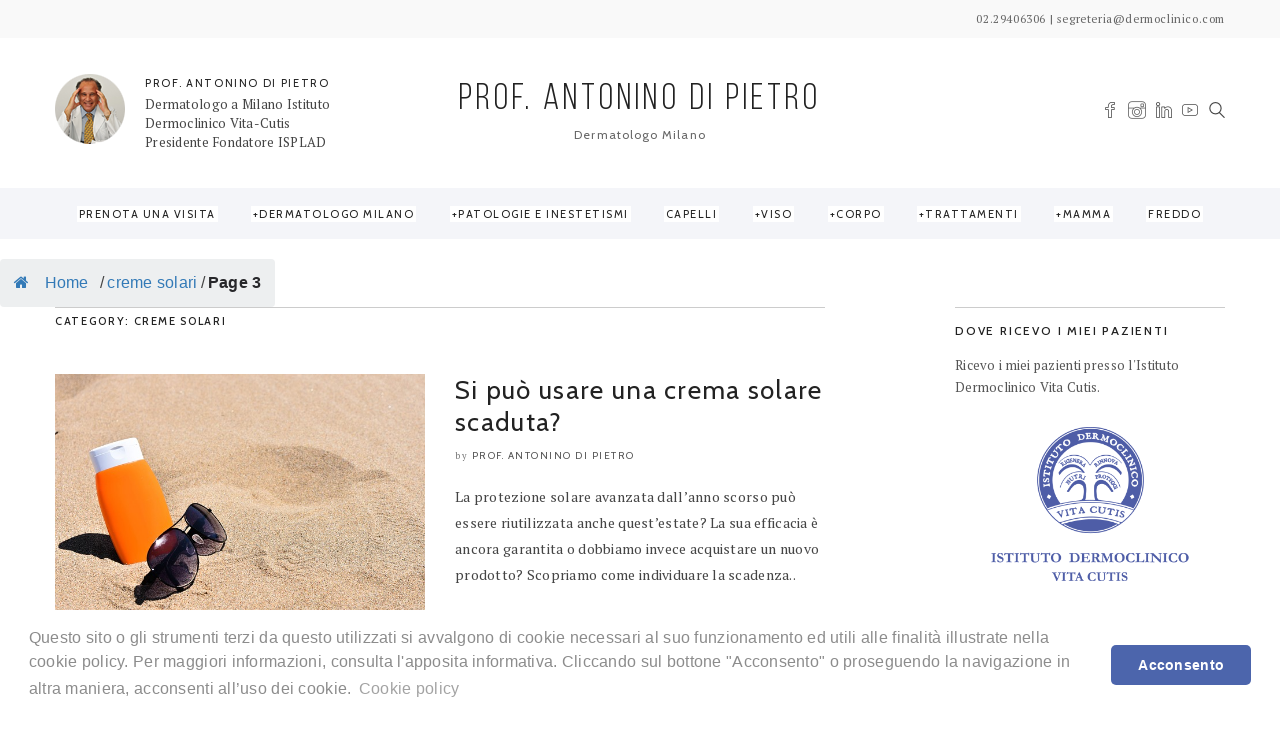

--- FILE ---
content_type: text/html; charset=UTF-8
request_url: https://www.antoninodipietro.it/tag/creme-solari/page/3/
body_size: 24267
content:
<!DOCTYPE html>
<!--[if IE 6]><html class="ie ie6" lang="it-IT" prefix="og: http://ogp.me/ns#"><![endif]-->
<!--[if IE 7]><html class="ie ie7" lang="it-IT" prefix="og: http://ogp.me/ns#"><![endif]-->
<!--[if IE 8]><html class="ie ie8" lang="it-IT" prefix="og: http://ogp.me/ns#"><![endif]-->
<!--[if IE 9]><html class="ie ie9" lang="it-IT" prefix="og: http://ogp.me/ns#"><![endif]-->
<!--[if !(IE 6) | !(IE 7) | !(IE 8) | !(IE 9)  ]><!-->
<html lang="it-IT" prefix="og: http://ogp.me/ns#"><!--<![endif]-->
<head>


	<!-- *********	Open Graph Image	*********  -->

	
	<!-- *********	PAGE TOOLS	*********  -->

	<meta charset="UTF-8">

	<!-- *********	MOBILE TOOLS	*********  -->

	<meta name="viewport" content="width=device-width, user-scalable=no, initial-scale=1, maximum-scale=1">

	<!--[if lt IE 9]>
		<script src="https://html5shim.googlecode.com/svn/trunk/html5.js"></script>
	<![endif]-->

	<!-- *********	WORDPRESS TOOLS	*********  -->

	<link rel="profile" href="https://gmpg.org/xfn/11" />
	<link rel="pingback" href="https://www.antoninodipietro.it/xmlrpc.php" />
	
	<!-- *********	FAVICON TOOLS	*********  -->

	
	<link rel="shortcut icon" href="https://www.antoninodipietro.it/wp-content/themes/artmag/images/favicon.ico" />

	
	<title>creme solari Archivi - Pagina 3 di 11 - Prof. Dr. Antonino Di Pietro</title>
                        <script>
                            /* You can add more configuration options to webfontloader by previously defining the WebFontConfig with your options */
                            if ( typeof WebFontConfig === "undefined" ) {
                                WebFontConfig = new Object();
                            }
                            WebFontConfig['google'] = {families: ['PT+Serif', 'Cabin:400,500,600,700,400italic,500italic,600italic,700italic&amp;subset=latin']};

                            (function() {
                                var wf = document.createElement( 'script' );
                                wf.src = 'https://ajax.googleapis.com/ajax/libs/webfont/1.5.3/webfont.js';
                                wf.type = 'text/javascript';
                                wf.async = 'true';
                                var s = document.getElementsByTagName( 'script' )[0];
                                s.parentNode.insertBefore( wf, s );
                            })();
                        </script>
                        
<!-- This site is optimized with the Yoast SEO plugin v4.7 - https://yoast.com/wordpress/plugins/seo/ -->
<link rel="canonical" href="https://www.antoninodipietro.it/tag/creme-solari/page/3/" />
<link rel="prev" href="https://www.antoninodipietro.it/tag/creme-solari/page/2/" />
<link rel="next" href="https://www.antoninodipietro.it/tag/creme-solari/page/4/" />
<meta property="og:locale" content="it_IT" />
<meta property="og:type" content="object" />
<meta property="og:title" content="creme solari Archivi - Pagina 3 di 11 - Prof. Dr. Antonino Di Pietro" />
<meta property="og:url" content="https://www.antoninodipietro.it/tag/creme-solari/page/3/" />
<meta property="og:site_name" content="Prof. Dr. Antonino Di Pietro" />
<meta name="twitter:card" content="summary" />
<meta name="twitter:title" content="creme solari Archivi - Pagina 3 di 11 - Prof. Dr. Antonino Di Pietro" />
<!-- / Yoast SEO plugin. -->

<link rel="amphtml" href="https://www.antoninodipietro.it/tag/creme-solari/amp/page/3/" /><meta name="generator" content="AMP for WP 1.0.62.2"/><link rel='dns-prefetch' href='//www.antoninodipietro.it' />
<link rel='dns-prefetch' href='//s.w.org' />
<link rel="alternate" type="application/rss+xml" title="Prof. Dr. Antonino Di Pietro &raquo; Feed" href="https://www.antoninodipietro.it/feed/" />
<link rel="alternate" type="application/rss+xml" title="Prof. Dr. Antonino Di Pietro &raquo; Feed dei commenti" href="https://www.antoninodipietro.it/comments/feed/" />
<link rel="alternate" type="application/rss+xml" title="Prof. Dr. Antonino Di Pietro &raquo; creme solari Feed del tag" href="https://www.antoninodipietro.it/tag/creme-solari/feed/" />
		<script type="text/javascript">
			window._wpemojiSettings = {"baseUrl":"https:\/\/s.w.org\/images\/core\/emoji\/2.2.1\/72x72\/","ext":".png","svgUrl":"https:\/\/s.w.org\/images\/core\/emoji\/2.2.1\/svg\/","svgExt":".svg","source":{"concatemoji":"https:\/\/www.antoninodipietro.it\/wp-includes\/js\/wp-emoji-release.min.js?ver=4.7.31"}};
			!function(t,a,e){var r,n,i,o=a.createElement("canvas"),l=o.getContext&&o.getContext("2d");function c(t){var e=a.createElement("script");e.src=t,e.defer=e.type="text/javascript",a.getElementsByTagName("head")[0].appendChild(e)}for(i=Array("flag","emoji4"),e.supports={everything:!0,everythingExceptFlag:!0},n=0;n<i.length;n++)e.supports[i[n]]=function(t){var e,a=String.fromCharCode;if(!l||!l.fillText)return!1;switch(l.clearRect(0,0,o.width,o.height),l.textBaseline="top",l.font="600 32px Arial",t){case"flag":return(l.fillText(a(55356,56826,55356,56819),0,0),o.toDataURL().length<3e3)?!1:(l.clearRect(0,0,o.width,o.height),l.fillText(a(55356,57331,65039,8205,55356,57096),0,0),e=o.toDataURL(),l.clearRect(0,0,o.width,o.height),l.fillText(a(55356,57331,55356,57096),0,0),e!==o.toDataURL());case"emoji4":return l.fillText(a(55357,56425,55356,57341,8205,55357,56507),0,0),e=o.toDataURL(),l.clearRect(0,0,o.width,o.height),l.fillText(a(55357,56425,55356,57341,55357,56507),0,0),e!==o.toDataURL()}return!1}(i[n]),e.supports.everything=e.supports.everything&&e.supports[i[n]],"flag"!==i[n]&&(e.supports.everythingExceptFlag=e.supports.everythingExceptFlag&&e.supports[i[n]]);e.supports.everythingExceptFlag=e.supports.everythingExceptFlag&&!e.supports.flag,e.DOMReady=!1,e.readyCallback=function(){e.DOMReady=!0},e.supports.everything||(r=function(){e.readyCallback()},a.addEventListener?(a.addEventListener("DOMContentLoaded",r,!1),t.addEventListener("load",r,!1)):(t.attachEvent("onload",r),a.attachEvent("onreadystatechange",function(){"complete"===a.readyState&&e.readyCallback()})),(r=e.source||{}).concatemoji?c(r.concatemoji):r.wpemoji&&r.twemoji&&(c(r.twemoji),c(r.wpemoji)))}(window,document,window._wpemojiSettings);
		</script>
		<style type="text/css">
img.wp-smiley,
img.emoji {
	display: inline !important;
	border: none !important;
	box-shadow: none !important;
	height: 1em !important;
	width: 1em !important;
	margin: 0 .07em !important;
	vertical-align: -0.1em !important;
	background: none !important;
	padding: 0 !important;
}
</style>
<link rel='stylesheet' id='contact-form-7-css'  href='https://www.antoninodipietro.it/wp-content/plugins/contact-form-7/includes/css/styles.css?ver=4.7' type='text/css' media='all' />
<link rel='stylesheet' id='flexy-breadcrumb-css'  href='https://www.antoninodipietro.it/wp-content/plugins/flexy-breadcrumb/public/css/flexy-breadcrumb-public.css?ver=1.1.3' type='text/css' media='all' />
<link rel='stylesheet' id='flexy-breadcrumb-font-awesome-css'  href='https://www.antoninodipietro.it/wp-content/plugins/flexy-breadcrumb/public/css/font-awesome.min.css?ver=4.7.0' type='text/css' media='all' />
<link rel='stylesheet' id='mv-grow-frontend-style-css'  href='https://www.antoninodipietro.it/wp-content/plugins/social-pug/assets/dist/style-frontend-jquery.1.0.0.css?ver=4.7.31' type='text/css' media='all' />
<link rel='stylesheet' id='ez-icomoon-css'  href='https://www.antoninodipietro.it/wp-content/plugins/easy-table-of-contents/vendor/icomoon/style.min.css?ver=1.7' type='text/css' media='all' />
<link rel='stylesheet' id='ez-toc-css'  href='https://www.antoninodipietro.it/wp-content/plugins/easy-table-of-contents/assets/css/screen.min.css?ver=1.7' type='text/css' media='all' />
<style id='ez-toc-inline-css' type='text/css'>
div#ez-toc-container p.ez-toc-title {font-size: 100%;}div#ez-toc-container p.ez-toc-title {font-weight: 500;}div#ez-toc-container ul li {font-size: 95%;}
</style>
<link rel='stylesheet' id='cookiebar-css'  href='https://www.antoninodipietro.it/wp-content/plugins/jquery-cookie-law/css/cookieconsent.min.css' type='text/css' media='all' />
<link rel='stylesheet' id='bootstrap-css'  href='https://www.antoninodipietro.it/wp-content/themes/artmag/css/bootstrap.min.css?ver=1' type='text/css' media='all' />
<link rel='stylesheet' id='owl-carousel-css'  href='https://www.antoninodipietro.it/wp-content/themes/artmag/css/owl.carousel.css?ver=1' type='text/css' media='all' />
<link rel='stylesheet' id='slicknav-css'  href='https://www.antoninodipietro.it/wp-content/themes/artmag/css/slicknav.css?ver=1' type='text/css' media='all' />
<link rel='stylesheet' id='main-css'  href='https://www.antoninodipietro.it/wp-content/themes/artmag/style.css?ver=4.7.31' type='text/css' media='all' />
<link rel='stylesheet' id='responsive-css'  href='https://www.antoninodipietro.it/wp-content/themes/artmag/css/artmag-responsive.css?ver=1' type='text/css' media='all' />
<link rel='stylesheet' id='mobile-opt-css'  href='https://www.antoninodipietro.it/wp-content/themes/artmag/css/ps-mobile.css?ver=4.7.31' type='text/css' media='all' />
<link rel='stylesheet' id='avhec-widget-css'  href='https://www.antoninodipietro.it/wp-content/plugins/extended-categories-widget/4.2/css/avh-ec.widget.css?ver=3.10.0-dev.1' type='text/css' media='all' />
<script>if (document.location.protocol != "https:") {document.location = document.URL.replace(/^http:/i, "https:");}</script><script type='text/javascript' src='https://www.antoninodipietro.it/wp-includes/js/jquery/jquery.js?ver=1.12.4'></script>
<script type='text/javascript' src='https://www.antoninodipietro.it/wp-includes/js/jquery/jquery-migrate.min.js?ver=1.4.1'></script>
<script type='text/javascript' src='https://www.antoninodipietro.it/wp-content/themes/artmag/js/modernizr-2.6.2-respond-1.1.0.min.js?ver=4.7.31'></script>
<link rel='https://api.w.org/' href='https://www.antoninodipietro.it/wp-json/' />
<link rel="EditURI" type="application/rsd+xml" title="RSD" href="https://www.antoninodipietro.it/xmlrpc.php?rsd" />
<link rel="wlwmanifest" type="application/wlwmanifest+xml" href="https://www.antoninodipietro.it/wp-includes/wlwmanifest.xml" /> 
<meta name="generator" content="WordPress 4.7.31" />

            <style type="text/css">              
                
                /* Background color */
                .fbc-page .fbc-wrap .fbc-items {
                    background-color: #edeff0;
                }
                /* Items font size */
                .fbc-page .fbc-wrap .fbc-items li {
                    font-size: 16px;
                }
                
                /* Items' link color */
                .fbc-page .fbc-wrap .fbc-items li a {
                    color: #337ab7;                    
                }
                
                /* Seprator color */
                .fbc-page .fbc-wrap .fbc-items li .fbc-separator {
                    color: #cccccc;
                }
                
                /* Active item & end-text color */
                .fbc-page .fbc-wrap .fbc-items li.active span,
                .fbc-page .fbc-wrap .fbc-items li .fbc-end-text {
                    color: #27272a;
                    font-size: 16px;
                }
            </style>

            <style type="text/css" data-source="Social Pug">
					@media screen and ( max-width : 720px ) {
						.dpsp-content-wrapper.dpsp-hide-on-mobile { display: none !important; }
					}
				</style><link rel="apple-touch-icon" sizes="180x180" href="/wp/wp-content/uploads/fbrfg/apple-touch-icon.png">
<link rel="icon" type="image/png" href="/wp/wp-content/uploads/fbrfg/favicon-32x32.png" sizes="32x32">
<link rel="icon" type="image/png" href="/wp/wp-content/uploads/fbrfg/favicon-16x16.png" sizes="16x16">
<link rel="manifest" href="/wp/wp-content/uploads/fbrfg/manifest.json">
<link rel="mask-icon" href="/wp/wp-content/uploads/fbrfg/safari-pinned-tab.svg" color="#5bbad5">
<link rel="shortcut icon" href="/wp/wp-content/uploads/fbrfg/favicon.ico">
<meta name="msapplication-config" content="/wp/wp-content/uploads/fbrfg/browserconfig.xml">
<meta name="theme-color" content="#ffffff"><style type="text/css">

@font-face {
  font-family: "Bebas Neue";
  src:url("https://www.antoninodipietro.it/wp-content/themes/artmag/fonts/BebasNeueBook.eot");
  src:url("https://www.antoninodipietro.it/wp-content/themes/artmag/fonts/BebasNeueBook.eot?#iefix?#iefix") format("embedded-opentype"),
    url("https://www.antoninodipietro.it/wp-content/themes/artmag/fonts/BebasNeueBook.woff") format("woff"),
    url("https://www.antoninodipietro.it/wp-content/themes/artmag/fonts/BebasNeueBook.ttf") format("truetype"),
    url("https://www.antoninodipietro.it/wp-content/themes/artmag/fonts/BebasNeueBook.svg#BebasNeueBook") format("svg");
    font-weight: 300;
    font-style: normal;
}
h1#comments, .big-title h1, .newsletter-left input, .logo-text h1 { font-family: Bebas Neue; }


/*-----------------------------------------------------------------------------------*/
/*  Main Color
/*-----------------------------------------------------------------------------------*/

cite,
kbd,
.main-menu ul li.current-menu-item a,
.active-color,
.post-text a,
.newsletter-left label h6,
.main-menu ul li.current-menu-item a, .reading-text, .newsletter-left h6 label, .reading-progress-bar,#mega-menu-wrap-main-menu li.mega-current-menu-item > a, #mega-menu-wrap-main-menu ul.mega-menu li:hover > a{
background: #4c65ac;
}

#mega-menu-wrap-main-menu #mega-menu-main-menu > li.mega-menu-megamenu > ul.mega-sub-menu, #mega-menu-wrap-main-menu #mega-menu-main-menu > li.mega-menu-flyout ul.mega-sub-menu,.mini-menu ul{
  border-top: 3px solid #4c65ac;
}

.tabbed-area .tab_title.active a{
  border-bottom: 3px solid #4c65ac;
}

#mega-menu-wrap-main-menu #mega-menu-main-menu > li.mega-menu-megamenu > ul.mega-sub-menu:before, #mega-menu-wrap-main-menu #mega-menu-main-menu > li.mega-menu-flyout ul.mega-sub-menu:before {
  border-color: transparent transparent #4c65ac transparent;
}

.center-bottom-line h1{
	border-color: #4c65ac;
}

.post-text a{
	color: #222222}

.post-text a{
	background: #c9cbe2}

.bottom-footer{
    background: #1c1c1c}




.mOver-list li:hover .read-more-mo a:hover{
  -webkit-box-shadow: 2px 2px 0px 0px rgba(76,101,172,1);
  -moz-box-shadow: 2px 2px 0px 0px rgba(76,101,172,1);
  box-shadow: 2px 2px 0px 0px rgba(76,101,172,1);
}


.social-links ul li a:hover,
input[type="submit"],
.newsletter-right input[type="submit"],
.read-more.button,
.pagination ul li.active{
	-webkit-box-shadow: 2px 2px 0px 0px rgba(76,101,172,1) !important;
    -moz-box-shadow: 2px 2px 0px 0px rgba(76,101,172,1) !important;
    box-shadow: 2px 2px 0px 0px rgba(76,101,172,1) !important;
}

/*-----------------------------------------------------------------------------------*/
/*  Header Background
/*-----------------------------------------------------------------------------------*/


.main-menu{
    background: #f4f5f9 !important;
}


/*-----------------------------------------------------------------------------------*/
/*  Hide category in posts
/*-----------------------------------------------------------------------------------*/
.archive .page-title {
display: none;
}

.post-meta .post-category {
display: none;
}

.page-title .meta-single li {
display: none;
border-bottom: none;
}

/*.vertical-slider-middle { top: 27%;}*/
.author-post {   background: #c9cbe2 !important;}
.post-categories ul li h6 a {   color: #fff;}
.mini-post-cat a{color: #fff;}
.date{display: none;}
.archive.date{display:block !important}
.post-element ul li:after{display: none;}
.pdf_link {display: block; margin-bottom: 30px; }
@media (min-width:768px){
.current-menu-item a{color: #fff !important;}
}
@media (max-width:767px){
.current-menu-item a{color: #4c65ac !important;}
}

.blog-entry-title .post-element li:nth-child(2) {
    display: none;
}{display:none!important;}
</style>

<meta name="generator" content="Powered by Visual Composer - drag and drop page builder for WordPress."/>
<!--[if lte IE 9]><link rel="stylesheet" type="text/css" href="https://www.antoninodipietro.it/wp-content/plugins/js_composer/assets/css/vc_lte_ie9.min.css" media="screen"><![endif]-->		<style type="text/css" id="wp-custom-css">
			/*
Puoi aggiungere qui il tuo codice CSS.

Per maggiori informazioni consulta la documentazione (fai clic sull'icona superiore con il punto interrogativo).
*/

.logo-text h1 a {
    font-size: 37px;!important
}

#owl-sli {
    width: 1170px;
    height: 550px;
    overflow: hidden;
}		</style>
	<style type="text/css" title="dynamic-css" class="options-output">body{font-family:"PT Serif";line-height:26px;font-weight:normal;font-style:normal;color:#444;font-size:14px;opacity: 1;visibility: visible;-webkit-transition: opacity 0.24s ease-in-out;-moz-transition: opacity 0.24s ease-in-out;transition: opacity 0.24s ease-in-out;}.wf-loading body,{opacity: 0;}.ie.wf-loading body,{visibility: hidden;}h1,h2,h3,h4,h5,h6,.blog-tagline,.instagram-bar-subtitle, #top-menu ul li a, .tooltip-inner,#footer-menu ul li a, .slicknav_btn .slicknav_menutxt, .mOver-list li a, .mOver-mobile .mOver-mobile-title, .post-element,#calendar_wrap thead,#calendar_wrap caption, tfoot,.sidebar-widget .searchform input[type="text"],input[type="text"],.scrollup, .tab-content h4 a,
                            .woocommerce .woocommerce-breadcrumb,
                            .woocommerce .woocommerce-breadcrumb a,
                            .woocommerce ul.products li.product .onsale,
                            .entry-summary .single-shop-description,
                            .woocommerce div.product form.cart .button,
                            .woocommerce-error, .woocommerce-info, .woocommerce-message,
                            .woocommerce #respond input#submit, .woocommerce a.button, .woocommerce button.button, .woocommerce input.button,
                            .woocommerce div.product .woocommerce-tabs ul.tabs li a,
                            .woocommerce-Tabs-panel--description,
                            .woocommerce-Reviews .comment-form-rating,
                            .woocommerce-Reviews p.comment-form-author,
                            .woocommerce-Reviews p.comment-form-comment,
                            .woocommerce-Reviews p.comment-form-email,
                            .woocommerce div.product form.cart .variations td, .woocommerce div.product form.cart .variations th,
                            .woocommerce nav.woocommerce-pagination ul li a,
                            .woocommerce table.shop_table thead tr th,
                            .cart_item .product-name a,
                            .cart_item,
                            .page-numbers,
                            .cart_totals,
                            #add_payment_method .wc-proceed-to-checkout a.checkout-button, .woocommerce-cart .wc-proceed-to-checkout a.checkout-button, .woocommerce-checkout .wc-proceed-to-checkout a.checkout-button,
                             .woocommerce .checkout_coupon input.button,
                             .form-row.place-order input.button,
                             .woocommerce-thankyou-order-received,
                             .widget_shopping_cart_content p.total,
                             .woocommerce .product_list_widget .product-title,
                            .woocommerce ul.product_list_widget li a,
                             .order_item,
                             .shop-section .shop-link a,
                             .wc-bacs-bank-details-heading{font-family:Cabin;opacity: 1;visibility: visible;-webkit-transition: opacity 0.24s ease-in-out;-moz-transition: opacity 0.24s ease-in-out;transition: opacity 0.24s ease-in-out;}.wf-loading h1,h2,h3,h4,h5,h6,.blog-tagline,.instagram-bar-subtitle, #top-menu ul li a, .tooltip-inner,#footer-menu ul li a, .slicknav_btn .slicknav_menutxt, .mOver-list li a, .mOver-mobile .mOver-mobile-title, .post-element,#calendar_wrap thead,#calendar_wrap caption, tfoot,.sidebar-widget .searchform input[type="text"],input[type="text"],.scrollup, .tab-content h4 a,
                            .woocommerce .woocommerce-breadcrumb,
                            .woocommerce .woocommerce-breadcrumb a,
                            .woocommerce ul.products li.product .onsale,
                            .entry-summary .single-shop-description,
                            .woocommerce div.product form.cart .button,
                            .woocommerce-error, .woocommerce-info, .woocommerce-message,
                            .woocommerce #respond input#submit, .woocommerce a.button, .woocommerce button.button, .woocommerce input.button,
                            .woocommerce div.product .woocommerce-tabs ul.tabs li a,
                            .woocommerce-Tabs-panel--description,
                            .woocommerce-Reviews .comment-form-rating,
                            .woocommerce-Reviews p.comment-form-author,
                            .woocommerce-Reviews p.comment-form-comment,
                            .woocommerce-Reviews p.comment-form-email,
                            .woocommerce div.product form.cart .variations td, .woocommerce div.product form.cart .variations th,
                            .woocommerce nav.woocommerce-pagination ul li a,
                            .woocommerce table.shop_table thead tr th,
                            .cart_item .product-name a,
                            .cart_item,
                            .page-numbers,
                            .cart_totals,
                            #add_payment_method .wc-proceed-to-checkout a.checkout-button, .woocommerce-cart .wc-proceed-to-checkout a.checkout-button, .woocommerce-checkout .wc-proceed-to-checkout a.checkout-button,
                             .woocommerce .checkout_coupon input.button,
                             .form-row.place-order input.button,
                             .woocommerce-thankyou-order-received,
                             .widget_shopping_cart_content p.total,
                             .woocommerce .product_list_widget .product-title,
                            .woocommerce ul.product_list_widget li a,
                             .order_item,
                             .shop-section .shop-link a,
                             .wc-bacs-bank-details-heading,{opacity: 0;}.ie.wf-loading h1,h2,h3,h4,h5,h6,.blog-tagline,.instagram-bar-subtitle, #top-menu ul li a, .tooltip-inner,#footer-menu ul li a, .slicknav_btn .slicknav_menutxt, .mOver-list li a, .mOver-mobile .mOver-mobile-title, .post-element,#calendar_wrap thead,#calendar_wrap caption, tfoot,.sidebar-widget .searchform input[type="text"],input[type="text"],.scrollup, .tab-content h4 a,
                            .woocommerce .woocommerce-breadcrumb,
                            .woocommerce .woocommerce-breadcrumb a,
                            .woocommerce ul.products li.product .onsale,
                            .entry-summary .single-shop-description,
                            .woocommerce div.product form.cart .button,
                            .woocommerce-error, .woocommerce-info, .woocommerce-message,
                            .woocommerce #respond input#submit, .woocommerce a.button, .woocommerce button.button, .woocommerce input.button,
                            .woocommerce div.product .woocommerce-tabs ul.tabs li a,
                            .woocommerce-Tabs-panel--description,
                            .woocommerce-Reviews .comment-form-rating,
                            .woocommerce-Reviews p.comment-form-author,
                            .woocommerce-Reviews p.comment-form-comment,
                            .woocommerce-Reviews p.comment-form-email,
                            .woocommerce div.product form.cart .variations td, .woocommerce div.product form.cart .variations th,
                            .woocommerce nav.woocommerce-pagination ul li a,
                            .woocommerce table.shop_table thead tr th,
                            .cart_item .product-name a,
                            .cart_item,
                            .page-numbers,
                            .cart_totals,
                            #add_payment_method .wc-proceed-to-checkout a.checkout-button, .woocommerce-cart .wc-proceed-to-checkout a.checkout-button, .woocommerce-checkout .wc-proceed-to-checkout a.checkout-button,
                             .woocommerce .checkout_coupon input.button,
                             .form-row.place-order input.button,
                             .woocommerce-thankyou-order-received,
                             .widget_shopping_cart_content p.total,
                             .woocommerce .product_list_widget .product-title,
                            .woocommerce ul.product_list_widget li a,
                             .order_item,
                             .shop-section .shop-link a,
                             .wc-bacs-bank-details-heading,{visibility: hidden;}nav#main-menu ul li a, .reading-text, #mega-menu-wrap-main-menu #mega-menu-main-menu a{font-family:Cabin;letter-spacing:1.5px;font-weight:400;font-style:normal;color:#222;font-size:11px;opacity: 1;visibility: visible;-webkit-transition: opacity 0.24s ease-in-out;-moz-transition: opacity 0.24s ease-in-out;transition: opacity 0.24s ease-in-out;}.wf-loading nav#main-menu ul li a, .reading-text, #mega-menu-wrap-main-menu #mega-menu-main-menu a,{opacity: 0;}.ie.wf-loading nav#main-menu ul li a, .reading-text, #mega-menu-wrap-main-menu #mega-menu-main-menu a,{visibility: hidden;}.post-text h1{opacity: 1;visibility: visible;-webkit-transition: opacity 0.24s ease-in-out;-moz-transition: opacity 0.24s ease-in-out;transition: opacity 0.24s ease-in-out;}.wf-loading .post-text h1,{opacity: 0;}.ie.wf-loading .post-text h1,{visibility: hidden;}.post-text h2{opacity: 1;visibility: visible;-webkit-transition: opacity 0.24s ease-in-out;-moz-transition: opacity 0.24s ease-in-out;transition: opacity 0.24s ease-in-out;}.wf-loading .post-text h2,{opacity: 0;}.ie.wf-loading .post-text h2,{visibility: hidden;}.post-text h3{opacity: 1;visibility: visible;-webkit-transition: opacity 0.24s ease-in-out;-moz-transition: opacity 0.24s ease-in-out;transition: opacity 0.24s ease-in-out;}.wf-loading .post-text h3,{opacity: 0;}.ie.wf-loading .post-text h3,{visibility: hidden;}.post-text h4{opacity: 1;visibility: visible;-webkit-transition: opacity 0.24s ease-in-out;-moz-transition: opacity 0.24s ease-in-out;transition: opacity 0.24s ease-in-out;}.wf-loading .post-text h4,{opacity: 0;}.ie.wf-loading .post-text h4,{visibility: hidden;}.post-text h5{opacity: 1;visibility: visible;-webkit-transition: opacity 0.24s ease-in-out;-moz-transition: opacity 0.24s ease-in-out;transition: opacity 0.24s ease-in-out;}.wf-loading .post-text h5,{opacity: 0;}.ie.wf-loading .post-text h5,{visibility: hidden;}.post-text h6{opacity: 1;visibility: visible;-webkit-transition: opacity 0.24s ease-in-out;-moz-transition: opacity 0.24s ease-in-out;transition: opacity 0.24s ease-in-out;}.wf-loading .post-text h6,{opacity: 0;}.ie.wf-loading .post-text h6,{visibility: hidden;}</style><noscript><style type="text/css"> .wpb_animate_when_almost_visible { opacity: 1; }</style></noscript><script>
  (function(i,s,o,g,r,a,m){i['GoogleAnalyticsObject']=r;i[r]=i[r]||function(){
  (i[r].q=i[r].q||[]).push(arguments)},i[r].l=1*new Date();a=s.createElement(o),
  m=s.getElementsByTagName(o)[0];a.async=1;a.src=g;m.parentNode.insertBefore(a,m)
  })(window,document,'script','https://www.google-analytics.com/analytics.js','ga');

  ga('create', 'UA-1721247-40', 'auto');
  ga('send', 'pageview');

</script>
</head>
<body data-rsssl=1 class="archive paged tag tag-creme-solari tag-1171 paged-3 tag-paged-3 wpb-js-composer js-comp-ver-5.0.1 vc_responsive">

<div class="pre-header clearfix">
	<div class="container">
		<div class="pull-left">
			<nav id="top-menu">
							</nav>
		</div>
		<div class="pull-right top-menu-text">
			<div class="pull-left">02.29406306 | segreteria@dermoclinico.com</div>
					</div>
	</div>
</div>
	<div class="main-header clearfix"><!-- Main Header Start -->
	    <div class="header-container" style="background: #FFFFFF;">
	    	<div class="container">
	        	<div class="row vertical">

	        		
                	<div class="col-lg-4 col-sm-4 col-user vertical-middle">
                	                		<div class="user-info">
                			<div class="user-info-img pull-left"><a href="https://www.antoninodipietro.it/chi-sono/"><img alt='' class="img-responsive" src="https://www.antoninodipietro.it/wp-content/uploads/2017/02/prof2.png"></a></div>
                			<div class="user-info-content pull-left">
                				<h6><a href="https://www.antoninodipietro.it/chi-sono/">PROF. ANTONINO DI PIETRO</a></h6>
                				<p>Dermatologo a Milano
Istituto Dermoclinico Vita-Cutis
Presidente Fondatore ISPLAD
 <!--<a href="https://www.antoninodipietro.it/chi-sono/">More...</a>--></p>
                			</div>
                		</div>
                	                	</div>
                	<div class="col-lg-4 col-sm-4 col-logo vertical-middle">
						<div class="logo pos-center"><!-- Logo Start -->
		                    								<div class="logo-text pos-center">
			                   		<h1><a href="https://www.antoninodipietro.it/">PROF. ANTONINO DI PIETRO</a></h1>
			                   		<div class="blog-tagline"><p>Dermatologo Milano</p></div>
		                   		</div>
		                   							</div><!-- Logo Finish -->
					</div>
					<div class="col-lg-4 col-sm-4 col-social vertical-middle">
											<div class="social-area pull-right">
							<ul>
									                            	                            	                            	                            <li class="facebook"><a data-toggle="tooltip" data-placement="top" title="Facebook" target="_blank" href="https://www.facebook.com/antoninodipietrodermatologo"><i class="iconmag iconmag-facebook"></i></a></li>	                            	                            	                            	                            <li class="instagram"><a data-toggle="tooltip" data-placement="top" title="Instagram" target="_blank" href="https://www.instagram.com/profdipietro/"><i class="iconmag iconmag-instagram "></i></a></li>	                            <li class="linkedin"><a data-toggle="tooltip" data-placement="top" title="Linkedin" target="_blank" href="https://www.linkedin.com/in/antoninodipietro/"><i class="iconmag iconmag-linkedin "></i></a></li>	                            	                            	                            	                            	                            	                            	                            	                            	                            	                            <li class="youtube"><a data-toggle="tooltip" data-placement="top"  title="Youtube" target="_blank" href="https://www.youtube.com/c/Dermoclinico/"><i class="iconmag iconmag-youtube "></i></a></li>
	                            
	                            
	                            	                            
	                            
	                            



								<li class="searchli">
									<a class="search_button isOpenNo" href="#"><i class="iconmag iconmag-search"></i></a>
									<div id="search-wrapper">
			                            <form action="https://www.antoninodipietro.it/" id="searchform" method="get">
			                                <input type="search" id="s" name="s" class="s-input" placeholder="Cerca per parola chiave" required />
			                            </form>
			                        </div>
									</li>
																									</ul>
						</div>
											</div>
					


                </div>
            </div>
    	</div>
	</div><!-- Main Header Finish -->

	<div class="mobile-main-header">
		<div class="mobile-pre-header clearfix">
			<div class="pull-left">
				<div class="social-area clearfix">
					<ul>
						                                                                        <li class="facebook"><a data-toggle="tooltip" data-placement="top" title="Facebook" target="_blank" href="https://www.facebook.com/antoninodipietrodermatologo"><i class="iconmag iconmag-facebook"></i></a></li>                                                                                                <li class="instagram"><a data-toggle="tooltip" data-placement="top" title="Instagram" target="_blank" href="https://www.instagram.com/profdipietro/"><i class="iconmag iconmag-instagram "></i></a></li>                        <li class="linkedin"><a data-toggle="tooltip" data-placement="top" title="Linkedin" target="_blank" href="https://www.linkedin.com/in/antoninodipietro/"><i class="iconmag iconmag-linkedin "></i></a></li>                                                                                                                                                                                                                        <li class="youtube"><a data-toggle="tooltip" data-placement="top"  title="Youtube" target="_blank" href="https://www.youtube.com/c/Dermoclinico/"><i class="iconmag iconmag-youtube "></i></a></li>                                                                        						<li class="searchli">
							<a class="search_button_mobile isOpenNoM" href="#"><i class="iconmag iconmag-search"></i></a>
							<div id="search-wrapper-mobile">
	                            <form action="https://www.antoninodipietro.it/" id="searchformm" method="get">
	                                <input type="search" name="s" class="s-input" placeholder="Write keyword and press enter" required />
	                            </form>
	                        </div>
							</li>
																	</ul>
				</div>
			</div>
			<div class="pull-right">
								<div class="user-info">
        			<div class="user-info-img pull-left"><a href="https://www.antoninodipietro.it/chi-sono/"><img alt='' class="img-responsive" src="https://www.antoninodipietro.it/wp-content/uploads/2017/02/prof2.png"></a></div>
        		</div>
        					</div>
		</div>
		<div class="logo pos-center" style="background: #FFFFFF;"><!-- Logo Start -->
            
				<div class="logo-text pos-center">
               		<h1><a href="https://www.antoninodipietro.it/">PROF. ANTONINO DI PIETRO</a></h1>
               		<div class="blog-tagline"><p>Dermatologo Milano</p></div>
           		</div>

           			</div><!-- Logo Finish -->
		<nav id="mobile-menu">
	        <ul id="mobilemenu" class="mobile-menu"><li id="menu-item-127431" class="menu-item menu-item-type-custom menu-item-object-custom"><a href="https://dermoclinico.com/prenota/">Prenota una visita</a></li>
<li id="menu-item-115212" class="menu-item menu-item-type-taxonomy menu-item-object-category"><a href="https://www.antoninodipietro.it/category/dermatologia/">Dermatologo Milano</a></li>
<li id="menu-item-127432" class="menu-item menu-item-type-custom menu-item-object-custom"><a href="https://dermoclinico.com/trattamenti/">Terapie e trattamenti</a></li>
<li id="menu-item-115232" class="menu-item menu-item-type-taxonomy menu-item-object-category"><a href="https://www.antoninodipietro.it/category/rughe-e-invecchiamento-della-pelle/viso/">Viso</a></li>
<li id="menu-item-115233" class="menu-item menu-item-type-taxonomy menu-item-object-category"><a href="https://www.antoninodipietro.it/category/cura-del-corpo/">Corpo</a></li>
<li id="menu-item-127433" class="menu-item menu-item-type-custom menu-item-object-custom"><a href="https://dermoclinico.com/bisogni-pelle/">Inestetismi pelle</a></li>
<li id="menu-item-115230" class="menu-item menu-item-type-taxonomy menu-item-object-category"><a href="https://www.antoninodipietro.it/category/capelli/">Capelli</a></li>
<li id="menu-item-115231" class="menu-item menu-item-type-taxonomy menu-item-object-category"><a href="https://www.antoninodipietro.it/category/unghie/">Unghie</a></li>
<li id="menu-item-115236" class="menu-item menu-item-type-taxonomy menu-item-object-category"><a href="https://www.antoninodipietro.it/category/gravidanza-e-mamme/">Mamma</a></li>
<li id="menu-item-127393" class="menu-item menu-item-type-taxonomy menu-item-object-category"><a href="https://www.antoninodipietro.it/category/dermatologia/freddo/">Freddo</a></li>
</ul>	    </nav>
	    <div id="mobileMenuWrap"></div>
	</div>
        <!-- Main Menu Start -->
        <div class="main-menu  stick-header   marginb20 clearfix pos-center">
            <nav id="main-menu">
            <div class="container">
                <ul id="navmain" class="nav-collapse mini-menu"><li id="menu-item-127430" class="menu-item menu-item-type-custom menu-item-object-custom"><a href="https://dermoclinico.com/prenota/">Prenota una visita</a></li>
<li id="menu-item-114436" class="menu-item menu-item-type-taxonomy menu-item-object-category menu-item-has-children"><a href="https://www.antoninodipietro.it/category/dermatologia/">Dermatologo Milano</a>
<ul class="sub-menu">
<li id="menu-item-114437" class="menu-item menu-item-type-taxonomy menu-item-object-category"><a href="https://www.antoninodipietro.it/category/dermatologia/allergie/">Allergie</a></li>
<li id="menu-item-114464" class="menu-item menu-item-type-taxonomy menu-item-object-category"><a href="https://www.antoninodipietro.it/category/dermatologia/couperose/">Couperose</a></li>
<li id="menu-item-123028" class="menu-item menu-item-type-taxonomy menu-item-object-category"><a href="https://www.antoninodipietro.it/category/dermatologia/dermatiti/">Dermatiti</a></li>
<li id="menu-item-114448" class="menu-item menu-item-type-taxonomy menu-item-object-category"><a href="https://www.antoninodipietro.it/category/dermatologia/funghi/">Funghi</a></li>
<li id="menu-item-114440" class="menu-item menu-item-type-taxonomy menu-item-object-category"><a href="https://www.antoninodipietro.it/category/dermatologia/herpes/">Herpes</a></li>
<li id="menu-item-114444" class="menu-item menu-item-type-taxonomy menu-item-object-category"><a href="https://www.antoninodipietro.it/category/dermatologia/irritazioni/">Irritazioni</a></li>
<li id="menu-item-114442" class="menu-item menu-item-type-taxonomy menu-item-object-category"><a href="https://www.antoninodipietro.it/category/dermatologia/tagli-ferite-scottature/">Tagli Ferite Scottature</a></li>
</ul>
</li>
<li id="menu-item-127434" class="menu-item menu-item-type-custom menu-item-object-custom menu-item-has-children"><a href="https://dermoclinico.com/bisogni-pelle/">Patologie e Inestetismi</a>
<ul class="sub-menu">
<li id="menu-item-114452" class="menu-item menu-item-type-taxonomy menu-item-object-category"><a href="https://www.antoninodipietro.it/category/inestetismi-e-rimedi/acne-e-brufoli/">Acne e Brufoli</a></li>
<li id="menu-item-114454" class="menu-item menu-item-type-taxonomy menu-item-object-category"><a href="https://www.antoninodipietro.it/category/inestetismi-e-rimedi/cellulite/">Cellulite</a></li>
<li id="menu-item-114450" class="menu-item menu-item-type-taxonomy menu-item-object-category"><a href="https://www.antoninodipietro.it/category/inestetismi-e-rimedi/cicatrici/">Cicatrici</a></li>
<li id="menu-item-114453" class="menu-item menu-item-type-taxonomy menu-item-object-category"><a href="https://www.antoninodipietro.it/category/inestetismi-e-rimedi/macchie-cutanee/">Macchie Cutanee</a></li>
<li id="menu-item-114446" class="menu-item menu-item-type-taxonomy menu-item-object-category"><a href="https://www.antoninodipietro.it/category/dermatologia/nei-granulomi-escrescenze/">Nei, Granulomi &#038; Escrescenze</a></li>
<li id="menu-item-114451" class="menu-item menu-item-type-taxonomy menu-item-object-category"><a href="https://www.antoninodipietro.it/category/inestetismi-e-rimedi/smagliature/">Smagliature</a></li>
<li id="menu-item-114449" class="menu-item menu-item-type-taxonomy menu-item-object-category"><a href="https://www.antoninodipietro.it/category/inestetismi-e-rimedi/vene-e-capillari/">Vene e Capillari</a></li>
<li id="menu-item-114439" class="menu-item menu-item-type-taxonomy menu-item-object-category"><a href="https://www.antoninodipietro.it/category/dermatologia/verruche/">Verruche</a></li>
</ul>
</li>
<li id="menu-item-113694" class="menu-item menu-item-type-taxonomy menu-item-object-category"><a href="https://www.antoninodipietro.it/category/capelli/">Capelli</a></li>
<li id="menu-item-114034" class="menu-item menu-item-type-taxonomy menu-item-object-category menu-item-has-children"><a href="https://www.antoninodipietro.it/category/rughe-e-invecchiamento-della-pelle/viso/">Viso</a>
<ul class="sub-menu">
<li id="menu-item-114463" class="menu-item menu-item-type-taxonomy menu-item-object-category"><a href="https://www.antoninodipietro.it/category/cura-del-corpo/cosmetici-profumi-make-up/">Cosmetici Profumi Make-Up</a></li>
<li id="menu-item-114462" class="menu-item menu-item-type-taxonomy menu-item-object-category"><a href="https://www.antoninodipietro.it/category/rughe-e-invecchiamento-della-pelle/invecchiamento-cutaneo/">Invecchiamento Cutaneo</a></li>
<li id="menu-item-114456" class="menu-item menu-item-type-taxonomy menu-item-object-category"><a href="https://www.antoninodipietro.it/category/rughe-e-invecchiamento-della-pelle/labbra/">Labbra</a></li>
<li id="menu-item-114459" class="menu-item menu-item-type-taxonomy menu-item-object-category"><a href="https://www.antoninodipietro.it/category/rughe-e-invecchiamento-della-pelle/occhi-e-contorno-occhi/">Occhi e Contorno Occhi</a></li>
<li id="menu-item-114460" class="menu-item menu-item-type-taxonomy menu-item-object-category"><a href="https://www.antoninodipietro.it/category/rughe-e-invecchiamento-della-pelle/rughe/">Rughe</a></li>
<li id="menu-item-114455" class="menu-item menu-item-type-taxonomy menu-item-object-category"><a href="https://www.antoninodipietro.it/category/rughe-e-invecchiamento-della-pelle/seno-collo-e-decollete/">Seno Collo e Décolleté</a></li>
</ul>
</li>
<li id="menu-item-113697" class="menu-item menu-item-type-taxonomy menu-item-object-category menu-item-has-children"><a href="https://www.antoninodipietro.it/category/cura-del-corpo/">Corpo</a>
<ul class="sub-menu">
<li id="menu-item-114478" class="menu-item menu-item-type-taxonomy menu-item-object-category"><a href="https://www.antoninodipietro.it/category/vivere-meglio/forma-fisica/">Forma Fisica</a></li>
<li id="menu-item-114466" class="menu-item menu-item-type-taxonomy menu-item-object-category"><a href="https://www.antoninodipietro.it/category/cura-del-corpo/gambe-e-glutei/">Gambe e Glutei</a></li>
<li id="menu-item-113695" class="menu-item menu-item-type-taxonomy menu-item-object-category"><a href="https://www.antoninodipietro.it/category/unghie/">Unghie</a></li>
<li id="menu-item-114467" class="menu-item menu-item-type-taxonomy menu-item-object-category"><a href="https://www.antoninodipietro.it/category/cura-del-corpo/piedi/">Piedi</a></li>
<li id="menu-item-114468" class="menu-item menu-item-type-taxonomy menu-item-object-category"><a href="https://www.antoninodipietro.it/category/cura-del-corpo/parti-intime/">Parti Intime</a></li>
<li id="menu-item-114469" class="menu-item menu-item-type-taxonomy menu-item-object-category"><a href="https://www.antoninodipietro.it/category/cura-del-corpo/mani/">Mani</a></li>
</ul>
</li>
<li id="menu-item-127435" class="menu-item menu-item-type-custom menu-item-object-custom menu-item-has-children"><a href="https://dermoclinico.com/trattamenti/">Trattamenti</a>
<ul class="sub-menu">
<li id="menu-item-114471" class="menu-item menu-item-type-taxonomy menu-item-object-category"><a href="https://www.antoninodipietro.it/category/terapie-e-laser/peeling/">Peeling</a></li>
<li id="menu-item-114472" class="menu-item menu-item-type-taxonomy menu-item-object-category"><a href="https://www.antoninodipietro.it/category/terapie-e-laser/laser/">Laser</a></li>
<li id="menu-item-114473" class="menu-item menu-item-type-taxonomy menu-item-object-category"><a href="https://www.antoninodipietro.it/category/terapie-e-laser/trattamenti/">Trattamenti estetici</a></li>
</ul>
</li>
<li id="menu-item-114194" class="menu-item menu-item-type-taxonomy menu-item-object-category menu-item-has-children"><a href="https://www.antoninodipietro.it/category/gravidanza-e-mamme/">Mamma</a>
<ul class="sub-menu">
<li id="menu-item-114481" class="menu-item menu-item-type-taxonomy menu-item-object-category"><a href="https://www.antoninodipietro.it/category/gravidanza-e-mamme/gravidanza/">Gravidanza</a></li>
<li id="menu-item-114482" class="menu-item menu-item-type-taxonomy menu-item-object-category"><a href="https://www.antoninodipietro.it/category/gravidanza-e-mamme/bambini/">Bambini</a></li>
</ul>
</li>
<li id="menu-item-127395" class="menu-item menu-item-type-taxonomy menu-item-object-category"><a href="https://www.antoninodipietro.it/category/dermatologia/freddo/">Freddo</a></li>
</ul>            </div>
            </nav>
            <div class="hideSubMenuLoading"></div>
        </div>
        			<!-- Flexy Breadcrumb -->
			<div class="fbc fbc-page">

				<!-- Breadcrumb wrapper -->
				<div class="fbc-wrap">

					<!-- Ordered list-->
					<ol class="fbc-items" itemscope itemtype="https://schema.org/BreadcrumbList">
						            <li itemprop="itemListElement" itemscope itemtype="https://schema.org/ListItem">
                <span itemprop="name">
                    <!-- Home Link -->
                    <a itemprop="item" href="https://www.antoninodipietro.it">
                                                    <i class="fa fa-home" aria-hidden="true"></i>

                            Home                    </a>
                </span>
                <meta itemprop="position" content="1" /><!-- Meta Position-->
            </li>
            /<li class="item-current item-tag-1171"><a itemprop="item" title="creme solari " href="https://www.antoninodipietro.it/tag/creme-solari/"><span itemprop="name">creme solari</span></a><meta itemprop="position" content="2" /></li>/<li itemprop="itemListElement" itemscope itemtype="https://schema.org/ListItem" class="active item-current-3"><a itemprop="item" href="https://www.antoninodipietro.it/tag/creme-solari/page/3/" title="Si può usare una crema solare scaduta?"><strong><span itemprop="name">Page 3</span></strong></a><meta itemprop="position" content="0"></li>					</ol>
					<div class="clearfix"></div>
				</div>
			</div>
			<!-- Main Menu Finish --><div class="fitvids container pageback"><!-- Container Start -->
	<div class="row clearfix"><!-- Row Start -->

		
	     <div class="col-lg-8 col-sm-8" >  <!-- If Sidebar is not defined, then Post will be Full Screen -->
	    	<div class="cat-title"><h6>Category: creme solari</h6></div>
	    		    	
<!--**************************************************************************************************/
/* Blog Post
************************************************************************************************** -->
    <div class="blog-entry "><!-- Blog Entry Start -->
        <article class="clearfix post-121278 post type-post status-publish format-standard has-post-thumbnail hentry category-abbronzatura category-dipiu tag-creme-solari tag-eritema tag-macchie-solari tag-tumori-della-pelle avhec_catgroup-interviste" id="post-121278">
            <div class="row">
                 <div class="col-lg-6">                     <div class="index-post-media">
                        <div class="media-materials clearfix"><!-- Media Start -->
                                                            <a href="https://www.antoninodipietro.it/2019/06/come-individuare-scadenza-creme-solari/"><img alt="" class="img-responsive rsp-img-center" src="https://www.antoninodipietro.it/wp-content/uploads/2019/06/come-individuare-crema-solare-scadenza.jpg"></a>
                                                    </div><!-- Media Finish -->
                    </div>
                </div> <!-- col lg Finish -->


                                
                                <div class="col-lg-6">                    <div class="index-post-content ">
                        <div class="blog-entry-title"><!-- Blog Title Start -->
                                                        <h2><a href="https://www.antoninodipietro.it/2019/06/come-individuare-scadenza-creme-solari/"> Si può usare una crema solare scaduta?</a></h2>

                            <div class="post-element margint5 clearfix">
                                <ul>
                                                                        <li><span class="author-by">by</span> <a href="https://www.antoninodipietro.it/author/prof-antonino-di-pietro/" title="Articoli scritti da: Prof. Antonino Di Pietro" rel="author">Prof. Antonino Di Pietro</a></li>
                                    <li><a title="giugno 27, 2019 12:42" href="https://www.antoninodipietro.it/2019/06/come-individuare-scadenza-creme-solari/" class="date">27 giugno</a></li>
                                                                    </ul>
                            </div>
                        </div><!-- Blog Title Finish -->
                        <div class="post-index-text margint15 clearfix"><!-- Post Text Start -->
                            La protezione solare avanzata dall&#8217;anno scorso può essere riutilizzata anche quest&#8217;estate? La sua efficacia è ancora garantita o dobbiamo invece acquistare un nuovo prodotto? Scopriamo come individuare la scadenza..                        </div><!-- Post Text Finish -->
                        
                    </div>
                </div>
            </article>
        </div><!-- Blog Entry Finish -->
	    		    	
<!--**************************************************************************************************/
/* Blog Post
************************************************************************************************** -->
    <div class="blog-entry "><!-- Blog Entry Start -->
        <article class="clearfix post-121202 post type-post status-publish format-standard has-post-thumbnail hentry category-abbronzatura-e-sole tag-creme-solari tag-integratori-solari avhec_catgroup-all avhec_catgroup-home" id="post-121202">
            <div class="row">
                 <div class="col-lg-6">                     <div class="index-post-media">
                        <div class="media-materials clearfix"><!-- Media Start -->
                                                            <a href="https://www.antoninodipietro.it/2019/06/creme-solari-plusolina-alta-protezione/"><img alt="" class="img-responsive rsp-img-center" src="https://www.antoninodipietro.it/wp-content/uploads/2019/06/nuove-creme-solari-plusolina-adp.png"></a>
                                                    </div><!-- Media Finish -->
                    </div>
                </div> <!-- col lg Finish -->


                                
                                <div class="col-lg-6">                    <div class="index-post-content ">
                        <div class="blog-entry-title"><!-- Blog Title Start -->
                                                        <h2><a href="https://www.antoninodipietro.it/2019/06/creme-solari-plusolina-alta-protezione/"> Estate italiana con le creme solari con Plusolina</a></h2>

                            <div class="post-element margint5 clearfix">
                                <ul>
                                                                        <li><span class="author-by">by</span> <a href="https://www.antoninodipietro.it/author/prof-antonino-di-pietro/" title="Articoli scritti da: Prof. Antonino Di Pietro" rel="author">Prof. Antonino Di Pietro</a></li>
                                    <li><a title="giugno 10, 2019 10:22" href="https://www.antoninodipietro.it/2019/06/creme-solari-plusolina-alta-protezione/" class="date">10 giugno</a></li>
                                                                    </ul>
                            </div>
                        </div><!-- Blog Title Finish -->
                        <div class="post-index-text margint15 clearfix"><!-- Post Text Start -->
                            Una ricerca totalmente italiana ha sviluppato un nuovo complesso chiamato Plusolina. Questo complesso è derivato da un mix di oli vegetali che aiutano a garantire..                        </div><!-- Post Text Finish -->
                        
                    </div>
                </div>
            </article>
        </div><!-- Blog Entry Finish -->
	    		    	
<!--**************************************************************************************************/
/* Blog Post
************************************************************************************************** -->
    <div class="blog-entry "><!-- Blog Entry Start -->
        <article class="clearfix post-121184 post type-post status-publish format-standard has-post-thumbnail hentry category-abbronzatura category-abbronzatura-e-sole category-sole tag-creme-solari avhec_catgroup-interviste" id="post-121184">
            <div class="row">
                 <div class="col-lg-6">                     <div class="index-post-media">
                        <div class="media-materials clearfix"><!-- Media Start -->
                                                            <a href="https://www.antoninodipietro.it/2019/06/creme-solari-protezione-totale-bufala/"><img alt="" class="img-responsive rsp-img-center" src="https://www.antoninodipietro.it/wp-content/uploads/2019/05/creme-solari-quali-scegliere-740x531.png"></a>
                                                    </div><!-- Media Finish -->
                    </div>
                </div> <!-- col lg Finish -->


                                
                                <div class="col-lg-6">                    <div class="index-post-content ">
                        <div class="blog-entry-title"><!-- Blog Title Start -->
                                                        <h2><a href="https://www.antoninodipietro.it/2019/06/creme-solari-protezione-totale-bufala/"> Creme solari: come scegliere una protezione alta (e difendersi dalle bufale)</a></h2>

                            <div class="post-element margint5 clearfix">
                                <ul>
                                                                        <li><span class="author-by">by</span> <a href="https://www.antoninodipietro.it/author/prof-antonino-di-pietro/" title="Articoli scritti da: Prof. Antonino Di Pietro" rel="author">Prof. Antonino Di Pietro</a></li>
                                    <li><a title="giugno 6, 2019 9:09" href="https://www.antoninodipietro.it/2019/06/creme-solari-protezione-totale-bufala/" class="date">6 giugno</a></li>
                                                                    </ul>
                            </div>
                        </div><!-- Blog Title Finish -->
                        <div class="post-index-text margint15 clearfix"><!-- Post Text Start -->
                            Come funziona un filtro solare? Quali sono i filtri più efficaci e a quali prodotti dobbiamo prestare attenzione per non cadere in trappole di marketing..                        </div><!-- Post Text Finish -->
                        
                    </div>
                </div>
            </article>
        </div><!-- Blog Entry Finish -->
	    		    	
<!--**************************************************************************************************/
/* Blog Post
************************************************************************************************** -->
    <div class="blog-entry "><!-- Blog Entry Start -->
        <article class="clearfix post-121118 post type-post status-publish format-standard has-post-thumbnail hentry category-abbronzatura category-gambe-e-glutei category-uncategorized tag-abbronzatura tag-creme-doposole tag-creme-solari tag-integratori-per-la-pelle tag-integratori-solari tag-macchie-cutanee tag-macchie-solari avhec_catgroup-all" id="post-121118">
            <div class="row">
                 <div class="col-lg-6">                     <div class="index-post-media">
                        <div class="media-materials clearfix"><!-- Media Start -->
                                                            <a href="https://www.antoninodipietro.it/2019/05/come-abbronzare-gambe-piu-veloce/"><img alt="" class="img-responsive rsp-img-center" src="https://www.antoninodipietro.it/wp-content/uploads/2019/05/come-abbronzare-gambe-velocemebnte.jpg"></a>
                                                    </div><!-- Media Finish -->
                    </div>
                </div> <!-- col lg Finish -->


                                
                                <div class="col-lg-6">                    <div class="index-post-content ">
                        <div class="blog-entry-title"><!-- Blog Title Start -->
                                                        <h2><a href="https://www.antoninodipietro.it/2019/05/come-abbronzare-gambe-piu-veloce/"> Perché le tue gambe non si abbronzano?</a></h2>

                            <div class="post-element margint5 clearfix">
                                <ul>
                                                                        <li><span class="author-by">by</span> <a href="https://www.antoninodipietro.it/author/prof-antonino-di-pietro/" title="Articoli scritti da: Prof. Antonino Di Pietro" rel="author">Prof. Antonino Di Pietro</a></li>
                                    <li><a title="maggio 23, 2019 8:37" href="https://www.antoninodipietro.it/2019/05/come-abbronzare-gambe-piu-veloce/" class="date">23 maggio</a></li>
                                                                    </ul>
                            </div>
                        </div><!-- Blog Title Finish -->
                        <div class="post-index-text margint15 clearfix"><!-- Post Text Start -->
                            Molti sognano un&#8217;abbronzatura luminosa e uniforme per tutta la pelle del corpo. Ottenere una pelle dorata non è però così semplice, alcune zone cutanee si abbronzano infatti più lentamente e..                        </div><!-- Post Text Finish -->
                        
                    </div>
                </div>
            </article>
        </div><!-- Blog Entry Finish -->
	    		    	<div class="pagination pos-center"><ul>
<li class="last"><a href="https://www.antoninodipietro.it/tag/creme-solari/page/2/" >&larr; Previous Page</a></li>
<li><a href="https://www.antoninodipietro.it/tag/creme-solari/">1</a></li>
<li><a href="https://www.antoninodipietro.it/tag/creme-solari/page/2/">2</a></li>
<li class="active"><a href="https://www.antoninodipietro.it/tag/creme-solari/page/3/">3</a></li>
<li><a href="https://www.antoninodipietro.it/tag/creme-solari/page/4/">4</a></li>
<li><a href="https://www.antoninodipietro.it/tag/creme-solari/page/5/">5</a></li>
<li><p>…</p></li>
<li><a href="https://www.antoninodipietro.it/tag/creme-solari/page/11/">11</a></li>
<li class="last"><a href="https://www.antoninodipietro.it/tag/creme-solari/page/4/" >Next Page &#8594;</a></li>
</ul></div>
	    </div>

		 
		    <aside class="col-lg-1"></aside>
		    <aside class="col-lg-3 col-sm-4 sidebar">
		                            <div class="sidebar-widget"><hr><h6>Dove ricevo i miei pazienti</h6>			<div class="textwidget">Ricevo i miei pazienti presso l'Istituto Dermoclinico Vita Cutis.
<a href="http://www.dermoclinico.com/" target="_blank" rel="nofollow"><img src="https://www.antoninodipietro.it/wp-content/uploads/2017/02/vitacutis_logo.png"></a></div>
		</div><div class="sidebar-widget"><hr><h6>Più letti</h6>
   
      <div class="recent-post-custom">
     



               <div class="recent-post-box marginb20 clearfix">
                  <div class="recent-post-image"> 
                    <img width="150" height="150" src="https://www.antoninodipietro.it/wp-content/uploads/2017/06/macchie-rosse-sulla-pelle-150x150.jpg" class="attachment-thumbnail size-thumbnail wp-post-image" alt="Da cosa possono essere originate le chiazze rosse sulla pelle, con o senza prurito? Scoprilo qui." srcset="https://www.antoninodipietro.it/wp-content/uploads/2017/06/macchie-rosse-sulla-pelle-150x150.jpg 150w, https://www.antoninodipietro.it/wp-content/uploads/2017/06/macchie-rosse-sulla-pelle-300x300.jpg 300w, https://www.antoninodipietro.it/wp-content/uploads/2017/06/macchie-rosse-sulla-pelle.jpg 500w" sizes="(max-width: 150px) 100vw, 150px" /> 
                  </div>
                  <div class="recent-post-title-cont"> 
                    <a class="widgetlink" href="https://www.antoninodipietro.it/dermatologia/macchie-rosse-sulla-pelle"> Macchie rosse sulla pelle (con e senza prurito): cosa potrebbero essere? </a>
                     <div class="post-element clearfix">
                          <ul>
                              <li><span class="author-by">by</span> <a href="https://www.antoninodipietro.it/author/prof-antonino-di-pietro/" title="Articoli scritti da: Prof. Antonino Di Pietro" rel="author">Prof. Antonino Di Pietro</a></li>
                          </ul>
                      </div>
                  </div>
                </div>

          



               <div class="recent-post-box marginb20 clearfix">
                  <div class="recent-post-image"> 
                    <img width="150" height="150" src="https://www.antoninodipietro.it/wp-content/uploads/2008/07/prurito-intenso-150x150.jpg" class="attachment-thumbnail size-thumbnail wp-post-image" alt="Un prurito diffuso su tutta la pelle del corpo può essere sintomo di disturbi fisici e psicologici: scopri quali" srcset="https://www.antoninodipietro.it/wp-content/uploads/2008/07/prurito-intenso-150x150.jpg 150w, https://www.antoninodipietro.it/wp-content/uploads/2008/07/prurito-intenso-300x300.jpg 300w, https://www.antoninodipietro.it/wp-content/uploads/2008/07/prurito-intenso.jpg 500w" sizes="(max-width: 150px) 100vw, 150px" /> 
                  </div>
                  <div class="recent-post-title-cont"> 
                    <a class="widgetlink" href="https://www.antoninodipietro.it/2008/07/prurito-cosa-ce-oltre-il-fastidio/"> Prurito diffuso, prurito localizzato: cause e rimedi </a>
                     <div class="post-element clearfix">
                          <ul>
                              <li><span class="author-by">by</span> <a href="https://www.antoninodipietro.it/author/prof-antonino-di-pietro/" title="Articoli scritti da: Prof. Antonino Di Pietro" rel="author">Prof. Antonino Di Pietro</a></li>
                          </ul>
                      </div>
                  </div>
                </div>

          



               <div class="recent-post-box marginb20 clearfix">
                  <div class="recent-post-image"> 
                    <img width="150" height="150" src="https://www.antoninodipietro.it/wp-content/uploads/2017/06/capillari-rotti-150x150.jpg" class="attachment-thumbnail size-thumbnail wp-post-image" alt="Come intervenire per far riassorbire i capillari rotti di gambe e viso" srcset="https://www.antoninodipietro.it/wp-content/uploads/2017/06/capillari-rotti-150x150.jpg 150w, https://www.antoninodipietro.it/wp-content/uploads/2017/06/capillari-rotti-300x300.jpg 300w, https://www.antoninodipietro.it/wp-content/uploads/2017/06/capillari-rotti.jpg 500w" sizes="(max-width: 150px) 100vw, 150px" /> 
                  </div>
                  <div class="recent-post-title-cont"> 
                    <a class="widgetlink" href="https://www.antoninodipietro.it/dermatologia/capillari-rotti-cosa-fare/"> Capillari rotti sul viso o sulle gambe? Ecco i rimedi </a>
                     <div class="post-element clearfix">
                          <ul>
                              <li><span class="author-by">by</span> <a href="https://www.antoninodipietro.it/author/prof-antonino-di-pietro/" title="Articoli scritti da: Prof. Antonino Di Pietro" rel="author">Prof. Antonino Di Pietro</a></li>
                          </ul>
                      </div>
                  </div>
                </div>

          



               <div class="recent-post-box marginb20 clearfix">
                  <div class="recent-post-image"> 
                    <img width="150" height="150" src="https://www.antoninodipietro.it/wp-content/uploads/2017/06/puntini-rossi-sul-petto-150x150.jpg" class="attachment-thumbnail size-thumbnail wp-post-image" alt="Puntini rossi sul petto: i migliori consigli del Dermatologo Antonino Di Pietro dell&#039;Istituto Dermoclinico Vita Cutis di Milano" srcset="https://www.antoninodipietro.it/wp-content/uploads/2017/06/puntini-rossi-sul-petto-150x150.jpg 150w, https://www.antoninodipietro.it/wp-content/uploads/2017/06/puntini-rossi-sul-petto-300x300.jpg 300w, https://www.antoninodipietro.it/wp-content/uploads/2017/06/puntini-rossi-sul-petto.jpg 500w" sizes="(max-width: 150px) 100vw, 150px" /> 
                  </div>
                  <div class="recent-post-title-cont"> 
                    <a class="widgetlink" href="https://www.antoninodipietro.it/dermatologia/puntini-rossi-sul-petto/"> Puntini rossi sul petto: cause e soluzioni </a>
                     <div class="post-element clearfix">
                          <ul>
                              <li><span class="author-by">by</span> <a href="https://www.antoninodipietro.it/author/prof-antonino-di-pietro/" title="Articoli scritti da: Prof. Antonino Di Pietro" rel="author">Prof. Antonino Di Pietro</a></li>
                          </ul>
                      </div>
                  </div>
                </div>

          

       
          </div>
</div>		<div class="sidebar-widget">		<hr><h6>Ultimi articoli</h6>

			<div class="recent-post-custom">
							
							
			               <div class="recent-post-box marginb20 clearfix">
			                  <div class="recent-post-image"> 
			                    <img width="150" height="150" src="https://www.antoninodipietro.it/wp-content/uploads/2021/11/rigenerazione-cutanea-su-misura-adp-150x150.png" class="attachment-thumbnail size-thumbnail wp-post-image" alt="trattamenti anti aging pico" /> 
			                  </div>
			                  <div class="recent-post-title-cont"> 
			                    <a class="widgetlink" href="https://www.antoninodipietro.it/2021/11/rigenerazione-cutanea-misura-pelle-la-sua-soluzione/"> Rigenerazione cutanea su misura: per ogni pelle la sua soluzione </a>
			                     <div class="post-element clearfix">
			                          <ul>
			                              <li><span class="author-by">by</span> <a href="https://www.antoninodipietro.it/author/prof-antonino-di-pietro/" title="Articoli scritti da: Prof. Antonino Di Pietro" rel="author">Prof. Antonino Di Pietro</a></li>
			                          </ul>
			                      </div>
			                  </div>
			                </div>
						



												
							
			               <div class="recent-post-box marginb20 clearfix">
			                  <div class="recent-post-image"> 
			                    <img width="150" height="150" src="https://www.antoninodipietro.it/wp-content/uploads/2021/11/filler-adp-150x150.png" class="attachment-thumbnail size-thumbnail wp-post-image" alt="filler rischi" /> 
			                  </div>
			                  <div class="recent-post-title-cont"> 
			                    <a class="widgetlink" href="https://www.antoninodipietro.it/2021/11/filler-riassorbibili-permanenti-differenze-possibili-rischi/"> Filler riassorbibili o permanenti: differenze e possibili rischi </a>
			                     <div class="post-element clearfix">
			                          <ul>
			                              <li><span class="author-by">by</span> <a href="https://www.antoninodipietro.it/author/prof-antonino-di-pietro/" title="Articoli scritti da: Prof. Antonino Di Pietro" rel="author">Prof. Antonino Di Pietro</a></li>
			                          </ul>
			                      </div>
			                  </div>
			                </div>
						



												
							
			               <div class="recent-post-box marginb20 clearfix">
			                  <div class="recent-post-image"> 
			                    <img width="150" height="150" src="https://www.antoninodipietro.it/wp-content/uploads/2021/10/tatuaggi-nei-rischi-150x150.png" class="attachment-thumbnail size-thumbnail wp-post-image" alt="" /> 
			                  </div>
			                  <div class="recent-post-title-cont"> 
			                    <a class="widgetlink" href="https://www.antoninodipietro.it/2021/10/tatuaggi-nei-quali-rischi/"> Tatuaggi e nei: quali rischi? </a>
			                     <div class="post-element clearfix">
			                          <ul>
			                              <li><span class="author-by">by</span> <a href="https://www.antoninodipietro.it/author/prof-antonino-di-pietro/" title="Articoli scritti da: Prof. Antonino Di Pietro" rel="author">Prof. Antonino Di Pietro</a></li>
			                          </ul>
			                      </div>
			                  </div>
			                </div>
						



												
							
			               <div class="recent-post-box marginb20 clearfix">
			                  <div class="recent-post-image"> 
			                    <img width="150" height="150" src="https://www.antoninodipietro.it/wp-content/uploads/2021/10/consigli-per-rinforzare-le-unghie-dermatologo-150x150.png" class="attachment-thumbnail size-thumbnail wp-post-image" alt="I consigli del dermatologo per rinforzare le unghie" /> 
			                  </div>
			                  <div class="recent-post-title-cont"> 
			                    <a class="widgetlink" href="https://www.antoninodipietro.it/2021/10/come-rinforzare-unghie-rimedi-mantenerle-sane-belle/"> Come rinforzare le unghie: rimedi per mantenerle sane e belle </a>
			                     <div class="post-element clearfix">
			                          <ul>
			                              <li><span class="author-by">by</span> <a href="https://www.antoninodipietro.it/author/prof-antonino-di-pietro/" title="Articoli scritti da: Prof. Antonino Di Pietro" rel="author">Prof. Antonino Di Pietro</a></li>
			                          </ul>
			                      </div>
			                  </div>
			                </div>
						



											</div>



		</div><div class="sidebar-widget"><form method="get" class="searchform" action="https://www.antoninodipietro.it/" >
    <label class="screen-reader-text" for="s">Cerca per parola chiave:</label>
    <input type="text" placeholder="Cerca..." value="" name="s" />
    <span class="search-icon"><i class="iconmag iconmag-search"></i></span>
    </form></div><div class="sidebar-widget">			<div class="textwidget">Leggi le oltre 4000 interviste pubblicate dal Prof. Antonino Di Pietro divise per data, argomento, testata.</div>
		</div><div class="sidebar-widget"><hr><h6>Filtra per data</h6>		<label class="screen-reader-text" for="archives-dropdown-7">Filtra per data</label>
		<select id="archives-dropdown-7" name="archive-dropdown" onchange='document.location.href=this.options[this.selectedIndex].value;'>
			
			<option value="">Seleziona mese</option>
				<option value='https://www.antoninodipietro.it/2024/03/'> marzo 2024 </option>
	<option value='https://www.antoninodipietro.it/2022/06/'> giugno 2022 </option>
	<option value='https://www.antoninodipietro.it/2021/11/'> novembre 2021 </option>
	<option value='https://www.antoninodipietro.it/2021/10/'> ottobre 2021 </option>
	<option value='https://www.antoninodipietro.it/2021/09/'> settembre 2021 </option>
	<option value='https://www.antoninodipietro.it/2021/08/'> agosto 2021 </option>
	<option value='https://www.antoninodipietro.it/2021/07/'> luglio 2021 </option>
	<option value='https://www.antoninodipietro.it/2021/06/'> giugno 2021 </option>
	<option value='https://www.antoninodipietro.it/2021/05/'> maggio 2021 </option>
	<option value='https://www.antoninodipietro.it/2021/04/'> aprile 2021 </option>
	<option value='https://www.antoninodipietro.it/2021/03/'> marzo 2021 </option>
	<option value='https://www.antoninodipietro.it/2021/02/'> febbraio 2021 </option>
	<option value='https://www.antoninodipietro.it/2021/01/'> gennaio 2021 </option>
	<option value='https://www.antoninodipietro.it/2020/12/'> dicembre 2020 </option>
	<option value='https://www.antoninodipietro.it/2020/11/'> novembre 2020 </option>
	<option value='https://www.antoninodipietro.it/2020/10/'> ottobre 2020 </option>
	<option value='https://www.antoninodipietro.it/2020/09/'> settembre 2020 </option>
	<option value='https://www.antoninodipietro.it/2020/08/'> agosto 2020 </option>
	<option value='https://www.antoninodipietro.it/2020/07/'> luglio 2020 </option>
	<option value='https://www.antoninodipietro.it/2020/06/'> giugno 2020 </option>
	<option value='https://www.antoninodipietro.it/2020/05/'> maggio 2020 </option>
	<option value='https://www.antoninodipietro.it/2020/04/'> aprile 2020 </option>
	<option value='https://www.antoninodipietro.it/2020/03/'> marzo 2020 </option>
	<option value='https://www.antoninodipietro.it/2020/02/'> febbraio 2020 </option>
	<option value='https://www.antoninodipietro.it/2020/01/'> gennaio 2020 </option>
	<option value='https://www.antoninodipietro.it/2019/12/'> dicembre 2019 </option>
	<option value='https://www.antoninodipietro.it/2019/11/'> novembre 2019 </option>
	<option value='https://www.antoninodipietro.it/2019/10/'> ottobre 2019 </option>
	<option value='https://www.antoninodipietro.it/2019/09/'> settembre 2019 </option>
	<option value='https://www.antoninodipietro.it/2019/08/'> agosto 2019 </option>
	<option value='https://www.antoninodipietro.it/2019/07/'> luglio 2019 </option>
	<option value='https://www.antoninodipietro.it/2019/06/'> giugno 2019 </option>
	<option value='https://www.antoninodipietro.it/2019/05/'> maggio 2019 </option>
	<option value='https://www.antoninodipietro.it/2019/04/'> aprile 2019 </option>
	<option value='https://www.antoninodipietro.it/2019/03/'> marzo 2019 </option>
	<option value='https://www.antoninodipietro.it/2019/02/'> febbraio 2019 </option>
	<option value='https://www.antoninodipietro.it/2019/01/'> gennaio 2019 </option>
	<option value='https://www.antoninodipietro.it/2018/12/'> dicembre 2018 </option>
	<option value='https://www.antoninodipietro.it/2018/11/'> novembre 2018 </option>
	<option value='https://www.antoninodipietro.it/2018/10/'> ottobre 2018 </option>
	<option value='https://www.antoninodipietro.it/2018/09/'> settembre 2018 </option>
	<option value='https://www.antoninodipietro.it/2018/08/'> agosto 2018 </option>
	<option value='https://www.antoninodipietro.it/2018/07/'> luglio 2018 </option>
	<option value='https://www.antoninodipietro.it/2018/06/'> giugno 2018 </option>
	<option value='https://www.antoninodipietro.it/2018/05/'> maggio 2018 </option>
	<option value='https://www.antoninodipietro.it/2018/04/'> aprile 2018 </option>
	<option value='https://www.antoninodipietro.it/2018/03/'> marzo 2018 </option>
	<option value='https://www.antoninodipietro.it/2018/02/'> febbraio 2018 </option>
	<option value='https://www.antoninodipietro.it/2018/01/'> gennaio 2018 </option>
	<option value='https://www.antoninodipietro.it/2017/12/'> dicembre 2017 </option>
	<option value='https://www.antoninodipietro.it/2017/11/'> novembre 2017 </option>
	<option value='https://www.antoninodipietro.it/2017/10/'> ottobre 2017 </option>
	<option value='https://www.antoninodipietro.it/2017/09/'> settembre 2017 </option>
	<option value='https://www.antoninodipietro.it/2017/08/'> agosto 2017 </option>
	<option value='https://www.antoninodipietro.it/2017/07/'> luglio 2017 </option>
	<option value='https://www.antoninodipietro.it/2017/06/'> giugno 2017 </option>
	<option value='https://www.antoninodipietro.it/2017/05/'> maggio 2017 </option>
	<option value='https://www.antoninodipietro.it/2017/04/'> aprile 2017 </option>
	<option value='https://www.antoninodipietro.it/2017/03/'> marzo 2017 </option>
	<option value='https://www.antoninodipietro.it/2017/02/'> febbraio 2017 </option>
	<option value='https://www.antoninodipietro.it/2017/01/'> gennaio 2017 </option>
	<option value='https://www.antoninodipietro.it/2016/12/'> dicembre 2016 </option>
	<option value='https://www.antoninodipietro.it/2016/11/'> novembre 2016 </option>
	<option value='https://www.antoninodipietro.it/2016/10/'> ottobre 2016 </option>
	<option value='https://www.antoninodipietro.it/2016/09/'> settembre 2016 </option>
	<option value='https://www.antoninodipietro.it/2016/08/'> agosto 2016 </option>
	<option value='https://www.antoninodipietro.it/2016/07/'> luglio 2016 </option>
	<option value='https://www.antoninodipietro.it/2016/06/'> giugno 2016 </option>
	<option value='https://www.antoninodipietro.it/2016/05/'> maggio 2016 </option>
	<option value='https://www.antoninodipietro.it/2016/04/'> aprile 2016 </option>
	<option value='https://www.antoninodipietro.it/2016/03/'> marzo 2016 </option>
	<option value='https://www.antoninodipietro.it/2016/02/'> febbraio 2016 </option>
	<option value='https://www.antoninodipietro.it/2016/01/'> gennaio 2016 </option>
	<option value='https://www.antoninodipietro.it/2015/12/'> dicembre 2015 </option>
	<option value='https://www.antoninodipietro.it/2015/11/'> novembre 2015 </option>
	<option value='https://www.antoninodipietro.it/2015/10/'> ottobre 2015 </option>
	<option value='https://www.antoninodipietro.it/2015/09/'> settembre 2015 </option>
	<option value='https://www.antoninodipietro.it/2015/08/'> agosto 2015 </option>
	<option value='https://www.antoninodipietro.it/2015/07/'> luglio 2015 </option>
	<option value='https://www.antoninodipietro.it/2015/06/'> giugno 2015 </option>
	<option value='https://www.antoninodipietro.it/2015/05/'> maggio 2015 </option>
	<option value='https://www.antoninodipietro.it/2015/04/'> aprile 2015 </option>
	<option value='https://www.antoninodipietro.it/2015/03/'> marzo 2015 </option>
	<option value='https://www.antoninodipietro.it/2015/02/'> febbraio 2015 </option>
	<option value='https://www.antoninodipietro.it/2015/01/'> gennaio 2015 </option>
	<option value='https://www.antoninodipietro.it/2014/12/'> dicembre 2014 </option>
	<option value='https://www.antoninodipietro.it/2014/11/'> novembre 2014 </option>
	<option value='https://www.antoninodipietro.it/2014/10/'> ottobre 2014 </option>
	<option value='https://www.antoninodipietro.it/2014/09/'> settembre 2014 </option>
	<option value='https://www.antoninodipietro.it/2014/08/'> agosto 2014 </option>
	<option value='https://www.antoninodipietro.it/2014/07/'> luglio 2014 </option>
	<option value='https://www.antoninodipietro.it/2014/06/'> giugno 2014 </option>
	<option value='https://www.antoninodipietro.it/2014/05/'> maggio 2014 </option>
	<option value='https://www.antoninodipietro.it/2014/04/'> aprile 2014 </option>
	<option value='https://www.antoninodipietro.it/2014/03/'> marzo 2014 </option>
	<option value='https://www.antoninodipietro.it/2014/02/'> febbraio 2014 </option>
	<option value='https://www.antoninodipietro.it/2014/01/'> gennaio 2014 </option>
	<option value='https://www.antoninodipietro.it/2013/12/'> dicembre 2013 </option>
	<option value='https://www.antoninodipietro.it/2013/11/'> novembre 2013 </option>
	<option value='https://www.antoninodipietro.it/2013/10/'> ottobre 2013 </option>
	<option value='https://www.antoninodipietro.it/2013/09/'> settembre 2013 </option>
	<option value='https://www.antoninodipietro.it/2013/08/'> agosto 2013 </option>
	<option value='https://www.antoninodipietro.it/2013/07/'> luglio 2013 </option>
	<option value='https://www.antoninodipietro.it/2013/06/'> giugno 2013 </option>
	<option value='https://www.antoninodipietro.it/2013/05/'> maggio 2013 </option>
	<option value='https://www.antoninodipietro.it/2013/04/'> aprile 2013 </option>
	<option value='https://www.antoninodipietro.it/2013/03/'> marzo 2013 </option>
	<option value='https://www.antoninodipietro.it/2013/02/'> febbraio 2013 </option>
	<option value='https://www.antoninodipietro.it/2013/01/'> gennaio 2013 </option>
	<option value='https://www.antoninodipietro.it/2012/12/'> dicembre 2012 </option>
	<option value='https://www.antoninodipietro.it/2012/11/'> novembre 2012 </option>
	<option value='https://www.antoninodipietro.it/2012/10/'> ottobre 2012 </option>
	<option value='https://www.antoninodipietro.it/2012/09/'> settembre 2012 </option>
	<option value='https://www.antoninodipietro.it/2012/08/'> agosto 2012 </option>
	<option value='https://www.antoninodipietro.it/2012/07/'> luglio 2012 </option>
	<option value='https://www.antoninodipietro.it/2012/06/'> giugno 2012 </option>
	<option value='https://www.antoninodipietro.it/2012/05/'> maggio 2012 </option>
	<option value='https://www.antoninodipietro.it/2012/04/'> aprile 2012 </option>
	<option value='https://www.antoninodipietro.it/2012/03/'> marzo 2012 </option>
	<option value='https://www.antoninodipietro.it/2012/02/'> febbraio 2012 </option>
	<option value='https://www.antoninodipietro.it/2012/01/'> gennaio 2012 </option>
	<option value='https://www.antoninodipietro.it/2011/12/'> dicembre 2011 </option>
	<option value='https://www.antoninodipietro.it/2011/11/'> novembre 2011 </option>
	<option value='https://www.antoninodipietro.it/2011/10/'> ottobre 2011 </option>
	<option value='https://www.antoninodipietro.it/2011/09/'> settembre 2011 </option>
	<option value='https://www.antoninodipietro.it/2011/08/'> agosto 2011 </option>
	<option value='https://www.antoninodipietro.it/2011/07/'> luglio 2011 </option>
	<option value='https://www.antoninodipietro.it/2011/06/'> giugno 2011 </option>
	<option value='https://www.antoninodipietro.it/2011/05/'> maggio 2011 </option>
	<option value='https://www.antoninodipietro.it/2011/03/'> marzo 2011 </option>
	<option value='https://www.antoninodipietro.it/2011/02/'> febbraio 2011 </option>
	<option value='https://www.antoninodipietro.it/2011/01/'> gennaio 2011 </option>
	<option value='https://www.antoninodipietro.it/2010/12/'> dicembre 2010 </option>
	<option value='https://www.antoninodipietro.it/2010/11/'> novembre 2010 </option>
	<option value='https://www.antoninodipietro.it/2010/03/'> marzo 2010 </option>
	<option value='https://www.antoninodipietro.it/2010/02/'> febbraio 2010 </option>
	<option value='https://www.antoninodipietro.it/2009/12/'> dicembre 2009 </option>
	<option value='https://www.antoninodipietro.it/2009/11/'> novembre 2009 </option>
	<option value='https://www.antoninodipietro.it/2009/10/'> ottobre 2009 </option>
	<option value='https://www.antoninodipietro.it/2009/09/'> settembre 2009 </option>
	<option value='https://www.antoninodipietro.it/2009/08/'> agosto 2009 </option>
	<option value='https://www.antoninodipietro.it/2009/07/'> luglio 2009 </option>
	<option value='https://www.antoninodipietro.it/2009/06/'> giugno 2009 </option>
	<option value='https://www.antoninodipietro.it/2009/05/'> maggio 2009 </option>
	<option value='https://www.antoninodipietro.it/2009/04/'> aprile 2009 </option>
	<option value='https://www.antoninodipietro.it/2009/03/'> marzo 2009 </option>
	<option value='https://www.antoninodipietro.it/2009/02/'> febbraio 2009 </option>
	<option value='https://www.antoninodipietro.it/2008/12/'> dicembre 2008 </option>
	<option value='https://www.antoninodipietro.it/2008/11/'> novembre 2008 </option>
	<option value='https://www.antoninodipietro.it/2008/10/'> ottobre 2008 </option>
	<option value='https://www.antoninodipietro.it/2008/09/'> settembre 2008 </option>
	<option value='https://www.antoninodipietro.it/2008/08/'> agosto 2008 </option>
	<option value='https://www.antoninodipietro.it/2008/07/'> luglio 2008 </option>
	<option value='https://www.antoninodipietro.it/2008/06/'> giugno 2008 </option>
	<option value='https://www.antoninodipietro.it/2008/05/'> maggio 2008 </option>
	<option value='https://www.antoninodipietro.it/2008/04/'> aprile 2008 </option>
	<option value='https://www.antoninodipietro.it/2008/03/'> marzo 2008 </option>
	<option value='https://www.antoninodipietro.it/2008/02/'> febbraio 2008 </option>
	<option value='https://www.antoninodipietro.it/2008/01/'> gennaio 2008 </option>
	<option value='https://www.antoninodipietro.it/2007/12/'> dicembre 2007 </option>
	<option value='https://www.antoninodipietro.it/2007/11/'> novembre 2007 </option>
	<option value='https://www.antoninodipietro.it/2007/10/'> ottobre 2007 </option>
	<option value='https://www.antoninodipietro.it/2007/09/'> settembre 2007 </option>
	<option value='https://www.antoninodipietro.it/2007/08/'> agosto 2007 </option>
	<option value='https://www.antoninodipietro.it/2007/07/'> luglio 2007 </option>
	<option value='https://www.antoninodipietro.it/2007/06/'> giugno 2007 </option>
	<option value='https://www.antoninodipietro.it/2007/05/'> maggio 2007 </option>
	<option value='https://www.antoninodipietro.it/2007/04/'> aprile 2007 </option>
	<option value='https://www.antoninodipietro.it/2007/03/'> marzo 2007 </option>
	<option value='https://www.antoninodipietro.it/2007/02/'> febbraio 2007 </option>
	<option value='https://www.antoninodipietro.it/2007/01/'> gennaio 2007 </option>
	<option value='https://www.antoninodipietro.it/2006/12/'> dicembre 2006 </option>
	<option value='https://www.antoninodipietro.it/2006/11/'> novembre 2006 </option>
	<option value='https://www.antoninodipietro.it/2006/10/'> ottobre 2006 </option>
	<option value='https://www.antoninodipietro.it/2006/09/'> settembre 2006 </option>
	<option value='https://www.antoninodipietro.it/2006/08/'> agosto 2006 </option>
	<option value='https://www.antoninodipietro.it/2006/07/'> luglio 2006 </option>
	<option value='https://www.antoninodipietro.it/2006/06/'> giugno 2006 </option>
	<option value='https://www.antoninodipietro.it/2006/05/'> maggio 2006 </option>
	<option value='https://www.antoninodipietro.it/2006/04/'> aprile 2006 </option>
	<option value='https://www.antoninodipietro.it/2006/03/'> marzo 2006 </option>
	<option value='https://www.antoninodipietro.it/2006/02/'> febbraio 2006 </option>
	<option value='https://www.antoninodipietro.it/2006/01/'> gennaio 2006 </option>
	<option value='https://www.antoninodipietro.it/2005/12/'> dicembre 2005 </option>
	<option value='https://www.antoninodipietro.it/2005/11/'> novembre 2005 </option>
	<option value='https://www.antoninodipietro.it/2005/10/'> ottobre 2005 </option>
	<option value='https://www.antoninodipietro.it/2005/09/'> settembre 2005 </option>
	<option value='https://www.antoninodipietro.it/2005/08/'> agosto 2005 </option>
	<option value='https://www.antoninodipietro.it/2005/07/'> luglio 2005 </option>
	<option value='https://www.antoninodipietro.it/2005/06/'> giugno 2005 </option>
	<option value='https://www.antoninodipietro.it/2005/05/'> maggio 2005 </option>
	<option value='https://www.antoninodipietro.it/2005/04/'> aprile 2005 </option>
	<option value='https://www.antoninodipietro.it/2005/03/'> marzo 2005 </option>
	<option value='https://www.antoninodipietro.it/2005/02/'> febbraio 2005 </option>
	<option value='https://www.antoninodipietro.it/2005/01/'> gennaio 2005 </option>
	<option value='https://www.antoninodipietro.it/2004/12/'> dicembre 2004 </option>
	<option value='https://www.antoninodipietro.it/2004/11/'> novembre 2004 </option>
	<option value='https://www.antoninodipietro.it/2004/10/'> ottobre 2004 </option>
	<option value='https://www.antoninodipietro.it/2004/09/'> settembre 2004 </option>
	<option value='https://www.antoninodipietro.it/2004/08/'> agosto 2004 </option>
	<option value='https://www.antoninodipietro.it/2004/07/'> luglio 2004 </option>
	<option value='https://www.antoninodipietro.it/2004/06/'> giugno 2004 </option>
	<option value='https://www.antoninodipietro.it/2004/05/'> maggio 2004 </option>
	<option value='https://www.antoninodipietro.it/2004/04/'> aprile 2004 </option>
	<option value='https://www.antoninodipietro.it/2004/03/'> marzo 2004 </option>
	<option value='https://www.antoninodipietro.it/2004/02/'> febbraio 2004 </option>
	<option value='https://www.antoninodipietro.it/2004/01/'> gennaio 2004 </option>
	<option value='https://www.antoninodipietro.it/2003/12/'> dicembre 2003 </option>
	<option value='https://www.antoninodipietro.it/2003/11/'> novembre 2003 </option>
	<option value='https://www.antoninodipietro.it/2003/10/'> ottobre 2003 </option>
	<option value='https://www.antoninodipietro.it/2003/09/'> settembre 2003 </option>
	<option value='https://www.antoninodipietro.it/2003/08/'> agosto 2003 </option>
	<option value='https://www.antoninodipietro.it/2003/07/'> luglio 2003 </option>
	<option value='https://www.antoninodipietro.it/2003/06/'> giugno 2003 </option>
	<option value='https://www.antoninodipietro.it/2003/05/'> maggio 2003 </option>
	<option value='https://www.antoninodipietro.it/2003/04/'> aprile 2003 </option>
	<option value='https://www.antoninodipietro.it/2003/03/'> marzo 2003 </option>
	<option value='https://www.antoninodipietro.it/2003/02/'> febbraio 2003 </option>
	<option value='https://www.antoninodipietro.it/2003/01/'> gennaio 2003 </option>
	<option value='https://www.antoninodipietro.it/2002/12/'> dicembre 2002 </option>
	<option value='https://www.antoninodipietro.it/2002/11/'> novembre 2002 </option>
	<option value='https://www.antoninodipietro.it/2002/10/'> ottobre 2002 </option>
	<option value='https://www.antoninodipietro.it/2002/09/'> settembre 2002 </option>
	<option value='https://www.antoninodipietro.it/2002/08/'> agosto 2002 </option>
	<option value='https://www.antoninodipietro.it/2002/07/'> luglio 2002 </option>
	<option value='https://www.antoninodipietro.it/2002/06/'> giugno 2002 </option>
	<option value='https://www.antoninodipietro.it/2002/05/'> maggio 2002 </option>
	<option value='https://www.antoninodipietro.it/2002/04/'> aprile 2002 </option>
	<option value='https://www.antoninodipietro.it/2002/01/'> gennaio 2002 </option>
	<option value='https://www.antoninodipietro.it/2001/12/'> dicembre 2001 </option>
	<option value='https://www.antoninodipietro.it/2001/11/'> novembre 2001 </option>
	<option value='https://www.antoninodipietro.it/2001/09/'> settembre 2001 </option>
	<option value='https://www.antoninodipietro.it/2001/08/'> agosto 2001 </option>
	<option value='https://www.antoninodipietro.it/2001/07/'> luglio 2001 </option>
	<option value='https://www.antoninodipietro.it/2001/06/'> giugno 2001 </option>
	<option value='https://www.antoninodipietro.it/2001/05/'> maggio 2001 </option>
	<option value='https://www.antoninodipietro.it/2001/04/'> aprile 2001 </option>
	<option value='https://www.antoninodipietro.it/2001/03/'> marzo 2001 </option>
	<option value='https://www.antoninodipietro.it/2001/02/'> febbraio 2001 </option>
	<option value='https://www.antoninodipietro.it/2001/01/'> gennaio 2001 </option>
	<option value='https://www.antoninodipietro.it/2000/12/'> dicembre 2000 </option>
	<option value='https://www.antoninodipietro.it/2000/11/'> novembre 2000 </option>
	<option value='https://www.antoninodipietro.it/2000/09/'> settembre 2000 </option>
	<option value='https://www.antoninodipietro.it/2000/08/'> agosto 2000 </option>
	<option value='https://www.antoninodipietro.it/2000/07/'> luglio 2000 </option>
	<option value='https://www.antoninodipietro.it/2000/06/'> giugno 2000 </option>
	<option value='https://www.antoninodipietro.it/2000/05/'> maggio 2000 </option>
	<option value='https://www.antoninodipietro.it/2000/04/'> aprile 2000 </option>
	<option value='https://www.antoninodipietro.it/2000/03/'> marzo 2000 </option>
	<option value='https://www.antoninodipietro.it/2000/02/'> febbraio 2000 </option>
	<option value='https://www.antoninodipietro.it/2000/01/'> gennaio 2000 </option>
	<option value='https://www.antoninodipietro.it/1999/12/'> dicembre 1999 </option>
	<option value='https://www.antoninodipietro.it/1999/11/'> novembre 1999 </option>
	<option value='https://www.antoninodipietro.it/1999/10/'> ottobre 1999 </option>
	<option value='https://www.antoninodipietro.it/1999/08/'> agosto 1999 </option>
	<option value='https://www.antoninodipietro.it/1999/07/'> luglio 1999 </option>
	<option value='https://www.antoninodipietro.it/1999/05/'> maggio 1999 </option>
	<option value='https://www.antoninodipietro.it/1999/04/'> aprile 1999 </option>
	<option value='https://www.antoninodipietro.it/1999/02/'> febbraio 1999 </option>
	<option value='https://www.antoninodipietro.it/1999/01/'> gennaio 1999 </option>
	<option value='https://www.antoninodipietro.it/1998/12/'> dicembre 1998 </option>
	<option value='https://www.antoninodipietro.it/1998/11/'> novembre 1998 </option>
	<option value='https://www.antoninodipietro.it/1998/10/'> ottobre 1998 </option>
	<option value='https://www.antoninodipietro.it/1998/09/'> settembre 1998 </option>
	<option value='https://www.antoninodipietro.it/1998/08/'> agosto 1998 </option>
	<option value='https://www.antoninodipietro.it/1998/05/'> maggio 1998 </option>
	<option value='https://www.antoninodipietro.it/1998/04/'> aprile 1998 </option>
	<option value='https://www.antoninodipietro.it/1998/02/'> febbraio 1998 </option>
	<option value='https://www.antoninodipietro.it/1997/12/'> dicembre 1997 </option>
	<option value='https://www.antoninodipietro.it/1997/11/'> novembre 1997 </option>
	<option value='https://www.antoninodipietro.it/1997/10/'> ottobre 1997 </option>
	<option value='https://www.antoninodipietro.it/1997/09/'> settembre 1997 </option>
	<option value='https://www.antoninodipietro.it/1997/07/'> luglio 1997 </option>
	<option value='https://www.antoninodipietro.it/1997/06/'> giugno 1997 </option>
	<option value='https://www.antoninodipietro.it/1997/05/'> maggio 1997 </option>
	<option value='https://www.antoninodipietro.it/1997/04/'> aprile 1997 </option>
	<option value='https://www.antoninodipietro.it/1997/03/'> marzo 1997 </option>
	<option value='https://www.antoninodipietro.it/1997/02/'> febbraio 1997 </option>
	<option value='https://www.antoninodipietro.it/1997/01/'> gennaio 1997 </option>
	<option value='https://www.antoninodipietro.it/1996/12/'> dicembre 1996 </option>
	<option value='https://www.antoninodipietro.it/1996/11/'> novembre 1996 </option>
	<option value='https://www.antoninodipietro.it/1996/04/'> aprile 1996 </option>
	<option value='https://www.antoninodipietro.it/1996/02/'> febbraio 1996 </option>
	<option value='https://www.antoninodipietro.it/1996/01/'> gennaio 1996 </option>
	<option value='https://www.antoninodipietro.it/1993/10/'> ottobre 1993 </option>
	<option value='https://www.antoninodipietro.it/1993/06/'> giugno 1993 </option>
	<option value='https://www.antoninodipietro.it/1993/05/'> maggio 1993 </option>
	<option value='https://www.antoninodipietro.it/1993/04/'> aprile 1993 </option>
	<option value='https://www.antoninodipietro.it/1993/03/'> marzo 1993 </option>
	<option value='https://www.antoninodipietro.it/1993/02/'> febbraio 1993 </option>
	<option value='https://www.antoninodipietro.it/1993/01/'> gennaio 1993 </option>
	<option value='https://www.antoninodipietro.it/1992/12/'> dicembre 1992 </option>
	<option value='https://www.antoninodipietro.it/1992/11/'> novembre 1992 </option>
	<option value='https://www.antoninodipietro.it/1992/10/'> ottobre 1992 </option>
	<option value='https://www.antoninodipietro.it/1992/09/'> settembre 1992 </option>
	<option value='https://www.antoninodipietro.it/1992/08/'> agosto 1992 </option>
	<option value='https://www.antoninodipietro.it/1992/07/'> luglio 1992 </option>
	<option value='https://www.antoninodipietro.it/1992/06/'> giugno 1992 </option>
	<option value='https://www.antoninodipietro.it/1992/05/'> maggio 1992 </option>
	<option value='https://www.antoninodipietro.it/1992/04/'> aprile 1992 </option>
	<option value='https://www.antoninodipietro.it/1992/01/'> gennaio 1992 </option>
	<option value='https://www.antoninodipietro.it/1991/12/'> dicembre 1991 </option>
	<option value='https://www.antoninodipietro.it/1991/11/'> novembre 1991 </option>
	<option value='https://www.antoninodipietro.it/1991/07/'> luglio 1991 </option>
	<option value='https://www.antoninodipietro.it/1991/05/'> maggio 1991 </option>
	<option value='https://www.antoninodipietro.it/1991/04/'> aprile 1991 </option>
	<option value='https://www.antoninodipietro.it/1991/03/'> marzo 1991 </option>
	<option value='https://www.antoninodipietro.it/1991/01/'> gennaio 1991 </option>
	<option value='https://www.antoninodipietro.it/1990/12/'> dicembre 1990 </option>
	<option value='https://www.antoninodipietro.it/1990/10/'> ottobre 1990 </option>
	<option value='https://www.antoninodipietro.it/1990/07/'> luglio 1990 </option>

		</select>
		</div><div class="sidebar-widget"><!-- AVH Extended Categories version 3.10.0-dev.1 | http://blog.avirtualhome.com/wordpress-plugins/ --><hr><h6>Filtra per argomenti</h6><select name='extended-categories-select-4' id='extended-categories-select-4' class='postform' >
	<option value="-1">Selezione categoria</option>
	<option class="level-0" value="238">Abbronzatura</option>
	<option class="level-0" value="235">Abbronzatura e Sole</option>
	<option class="level-0" value="200">Acne e Brufoli</option>
	<option class="level-0" value="231">Alimentazione</option>
	<option class="level-0" value="191">Allergie</option>
	<option class="level-0" value="500">Antiaging</option>
	<option class="level-0" value="234">Bambini</option>
	<option class="level-0" value="207">Botulino</option>
	<option class="level-0" value="236">Caldo</option>
	<option class="level-0" value="179">Calli</option>
	<option class="level-0" value="202">Capelli</option>
	<option class="level-0" value="211">Cellulite</option>
	<option class="level-0" value="198">Cicatrici</option>
	<option class="level-0" value="282">Cipria</option>
	<option class="level-0" value="186">Couperose</option>
	<option class="level-0" value="244">Depilazione</option>
	<option class="level-0" value="195">Dermatiti</option>
	<option class="level-0" value="79">Dermatologia</option>
	<option class="level-0" value="93">Dermatologia plastica</option>
	<option class="level-0" value="225">Dimagrire</option>
	<option class="level-0" value="227">Fitness</option>
	<option class="level-0" value="229">Forma Fisica</option>
	<option class="level-0" value="192">Freddo</option>
	<option class="level-0" value="208">Fumo Smog e Inquinamento</option>
	<option class="level-0" value="190">Funghi</option>
	<option class="level-0" value="217">Gambe e Glutei</option>
	<option class="level-0" value="178">Geloni</option>
	<option class="level-0" value="233">Gravidanza</option>
	<option class="level-0" value="182">Herpes</option>
	<option class="level-0" value="212">Idratazione</option>
	<option class="level-0" value="196">Inestetismi e Rimedi</option>
	<option class="level-0" value="185">Insetti</option>
	<option class="level-0" value="213">Invecchiamento Cutaneo</option>
	<option class="level-0" value="194">Irritazioni</option>
	<option class="level-0" value="206">Labbra</option>
	<option class="level-0" value="222">Laser</option>
	<option class="level-0" value="201">Macchie Cutanee</option>
	<option class="level-0" value="219">Mani</option>
	<option class="level-0" value="237">Mare</option>
	<option class="level-0" value="188">Nei Granulomi Escrescenze</option>
	<option class="level-0" value="209">Occhi e Contorno Occhi</option>
	<option class="level-0" value="189">Parti Intime</option>
	<option class="level-0" value="221">Peeling</option>
	<option class="level-0" value="218">Piedi</option>
	<option class="level-0" value="183">Prurito</option>
	<option class="level-0" value="241">Rasatura</option>
	<option class="level-0" value="230">Rimedi Naturali</option>
	<option class="level-0" value="210">Rughe</option>
	<option class="level-0" value="204">Rughe e Invecchiamento della Pelle</option>
	<option class="level-0" value="96">Salute</option>
	<option class="level-0" value="205">Seno Collo e Décolleté</option>
	<option class="level-0" value="249">SkinTips</option>
	<option class="level-0" value="199">Smagliature</option>
	<option class="level-0" value="239">Sole</option>
	<option class="level-0" value="228">Stress</option>
	<option class="level-0" value="187">Sudorazione</option>
	<option class="level-0" value="184">Tagli Ferite Scottature</option>
	<option class="level-0" value="245">Tatuaggi</option>
	<option class="level-0" value="220">Terapie e Laser</option>
	<option class="level-0" value="226">Terme e Beauty Farm</option>
	<option class="level-0" value="223">Trattamenti</option>
	<option class="level-0" value="193">Tumori</option>
	<option class="level-0" value="203">Unghie</option>
	<option class="level-0" value="240">Uomo</option>
	<option class="level-0" value="242">Uomo</option>
	<option class="level-0" value="197">Vene e Capillari</option>
	<option class="level-0" value="181">Verruche</option>
	<option class="level-0" value="214">Viso</option>
	<option class="level-0" value="180">Vitiligine</option>
</select>
<script type='text/javascript'>
/* <![CDATA[ */
            var ec_dropdown_4 = document.getElementById("extended-categories-select-4");
            function ec_onCatChange_4() {
                if (ec_dropdown_4.options[ec_dropdown_4.selectedIndex].value > 0) {
                    location.href = "https://www.antoninodipietro.it/?cat="+ec_dropdown_4.options[ec_dropdown_4.selectedIndex].value;
                }
            }
            ec_dropdown_4.onchange = ec_onCatChange_4;
/* ]]> */
</script>
</div><div class="sidebar-widget"><!-- AVH Extended Categories version 3.10.0-dev.1 | http://blog.avirtualhome.com/wordpress-plugins/ --><hr><h6>Filtra per testata</h6><select name='extended-categories-select-3' id='extended-categories-select-3' class='postform' >
	<option value="-1">Selezione categoria</option>
	<option class="level-0" value="300">100cose energy</option>
	<option class="level-0" value="354">20 Anni</option>
	<option class="level-0" value="508">A</option>
	<option class="level-0" value="459">ADN-Kronos</option>
	<option class="level-0" value="1690">Affari Italiani</option>
	<option class="level-0" value="402">Agi Salute</option>
	<option class="level-0" value="403">AgoraNews</option>
	<option class="level-0" value="404">Alice Notizie</option>
	<option class="level-0" value="320">Allure</option>
	<option class="level-0" value="326">Allurella</option>
	<option class="level-0" value="474">Ambienteeuropa.info</option>
	<option class="level-0" value="253">Amica</option>
	<option class="level-0" value="524">Amici di Maria De Filippi</option>
	<option class="level-0" value="281">Anna</option>
	<option class="level-0" value="363">ANSA</option>
	<option class="level-0" value="358">Audrey</option>
	<option class="level-0" value="1688">AZ Salute</option>
	<option class="level-0" value="381">BazarWeb</option>
	<option class="level-0" value="1604">Beauty Independent</option>
	<option class="level-0" value="507">Beauty Line</option>
	<option class="level-0" value="1658">Beauty Plan</option>
	<option class="level-0" value="304">Bella</option>
	<option class="level-0" value="332">Bellezza intimo &amp; mare &#8211; la Rinascente</option>
	<option class="level-0" value="492">BeneFit</option>
	<option class="level-0" value="467">BenEssere</option>
	<option class="level-0" value="286">Bimbisani &amp; Belli</option>
	<option class="level-0" value="480">Blastingnews</option>
	<option class="level-0" value="430">Blog Erboristeria</option>
	<option class="level-0" value="412">Blog Scienze</option>
	<option class="level-0" value="400">BlogSfere</option>
	<option class="level-0" value="514">Burda bellezza</option>
	<option class="level-0" value="318">California</option>
	<option class="level-0" value="373">Capital</option>
	<option class="level-0" value="465">Carnet Verona</option>
	<option class="level-0" value="283">Chi</option>
	<option class="level-0" value="282">Cipria</option>
	<option class="level-0" value="349">Class</option>
	<option class="level-0" value="405">Clic Medicina</option>
	<option class="level-0" value="293">Club 3</option>
	<option class="level-0" value="519">Col mio bimbo</option>
	<option class="level-0" value="309">Collegamento</option>
	<option class="level-0" value="316">Come stai</option>
	<option class="level-0" value="485">Comunicare</option>
	<option class="level-0" value="313">Confidenze</option>
	<option class="level-0" value="257">Consigli Pratici</option>
	<option class="level-0" value="510">Corriere Adriatico</option>
	<option class="level-0" value="454">Corriere della sera</option>
	<option class="level-0" value="353">Corriere Salute</option>
	<option class="level-0" value="446">Cosmesi Antiage</option>
	<option class="level-0" value="487">Cosmetic Technology</option>
	<option class="level-0" value="361">Cosmopolitan</option>
	<option class="level-0" value="341">Costi di Salute</option>
	<option class="level-0" value="452">Costo Zero</option>
	<option class="level-0" value="414">Cronaca Qui</option>
	<option class="level-0" value="406">Cyber Med</option>
	<option class="level-0" value="290">D &#8211; la Repubblica delle Donne</option>
	<option class="level-0" value="425">D-WEB</option>
	<option class="level-0" value="523">Detto fra noi</option>
	<option class="level-0" value="455">Dimensione Benessere</option>
	<option class="level-0" value="377">Dipiù</option>
	<option class="level-0" value="376">Dipiù TV</option>
	<option class="level-0" value="462">Dipù tv</option>
	<option class="level-0" value="385">Diva e Donna</option>
	<option class="level-0" value="522">Dolce Attesa</option>
	<option class="level-0" value="297">Donna</option>
	<option class="level-0" value="306">Donna in Forma</option>
	<option class="level-0" value="147">Donna Moderna</option>
	<option class="level-0" value="327">Dossier Salute</option>
	<option class="level-0" value="432">DottNET</option>
	<option class="level-0" value="448">Effe</option>
	<option class="level-0" value="352">Elle</option>
	<option class="level-0" value="371">Emergency</option>
	<option class="level-0" value="493">Enjoy</option>
	<option class="level-0" value="321">Essere &amp; Benessere</option>
	<option class="level-0" value="427">Essere Donna</option>
	<option class="level-0" value="878">Estetica Italia</option>
	<option class="level-0" value="334">Esthetitaly</option>
	<option class="level-0" value="346">Europa Terme</option>
	<option class="level-0" value="310">Excellent Donna Hospitality</option>
	<option class="level-0" value="501">fair</option>
	<option class="level-0" value="362">Famiglia Cristiana</option>
	<option class="level-0" value="1643">FanPage</option>
	<option class="level-0" value="398">Farmacista 33</option>
	<option class="level-0" value="413">FCE</option>
	<option class="level-0" value="389">Fiera Milano News</option>
	<option class="level-0" value="303">Fit for Fun</option>
	<option class="level-0" value="288">Fitness Magazine</option>
	<option class="level-0" value="386">Flair</option>
	<option class="level-0" value="284">Focus</option>
	<option class="level-0" value="434">For Men Magazine</option>
	<option class="level-0" value="497">Fox Uomo</option>
	<option class="level-0" value="504">Friendly</option>
	<option class="level-0" value="444">Gazzetta dell&#8217;Adda</option>
	<option class="level-0" value="1603">Gazzetta dello Sport</option>
	<option class="level-0" value="456">GDA Press</option>
	<option class="level-0" value="337">Gente</option>
	<option class="level-0" value="315">Gente Money</option>
	<option class="level-0" value="260">Gioia</option>
	<option class="level-0" value="280">Gioia Casa</option>
	<option class="level-0" value="323">Gioia Ragazze</option>
	<option class="level-0" value="266">Gioia Salute</option>
	<option class="level-0" value="294">Giornali</option>
	<option class="level-0" value="275">Glamour</option>
	<option class="level-0" value="482">Glamour Dieta &amp; Forma</option>
	<option class="level-0" value="476">Gosalute.it</option>
	<option class="level-0" value="489">GQ</option>
	<option class="level-0" value="513">GrandHotel</option>
	<option class="level-0" value="298">Grazia</option>
	<option class="level-0" value="348">Grazia Uomo</option>
	<option class="level-0" value="470">GSD Magazine</option>
	<option class="level-0" value="270">Hair &amp; Beauty</option>
	<option class="level-0" value="11">Header Slider</option>
	<option class="level-0" value="466">How to Spend It</option>
	<option class="level-0" value="333">I Dossier di Imagine</option>
	<option class="level-0" value="521">I libri di Mens Health</option>
	<option class="level-0" value="526">Idea</option>
	<option class="level-0" value="401">IGN News</option>
	<option class="level-0" value="292">Il Corriere della Sera</option>
	<option class="level-0" value="347">Il Giornale</option>
	<option class="level-0" value="464">Il Giornale di Brescia</option>
	<option class="level-0" value="267">Il Giorno</option>
	<option class="level-0" value="528">Il Mattino</option>
	<option class="level-0" value="343">Il Messaggero</option>
	<option class="level-0" value="1691">Il Pescara</option>
	<option class="level-0" value="355">Il Resto del Carlino</option>
	<option class="level-0" value="429">Il Salvagente</option>
	<option class="level-0" value="475">Il Sole 24 ore</option>
	<option class="level-0" value="453">Il Tempo</option>
	<option class="level-0" value="502">Il Tirreno</option>
	<option class="level-0" value="390">Il Venerdi</option>
	<option class="level-0" value="433">Imagine</option>
	<option class="level-0" value="247">In Evidenza</option>
	<option class="level-0" value="463">In Pharma</option>
	<option class="level-0" value="328">In Viaggio</option>
	<option class="level-0" value="422">Informazione di Parma</option>
	<option class="level-0" value="345">Insieme</option>
	<option class="level-0" value="248">Interviste</option>
	<option class="level-0" value="397">Intimamente</option>
	<option class="level-0" value="383">Intimità</option>
	<option class="level-0" value="411">InTopic</option>
	<option class="level-0" value="438">Inzago in Comune</option>
	<option class="level-0" value="295">Io Donna</option>
	<option class="level-0" value="509">Io e il mio bambino</option>
	<option class="level-0" value="382">Io Sono</option>
	<option class="level-0" value="491">Isoradio</option>
	<option class="level-0" value="408">Italia Salute</option>
	<option class="level-0" value="515">Itinerari Travel</option>
	<option class="level-0" value="339">Kosmetica</option>
	<option class="level-0" value="1088">L&#8217;Eco di Bergamo</option>
	<option class="level-0" value="357">L’Ambulatorio Medico</option>
	<option class="level-0" value="395">L’Espresso</option>
	<option class="level-0" value="360">L’Una di Madame Class</option>
	<option class="level-0" value="272">La Cucina Italiana</option>
	<option class="level-0" value="342">La Gazzetta del Mezzogiorno</option>
	<option class="level-0" value="265">La Gazzetta della Martesana</option>
	<option class="level-0" value="1654">La Gazzetta dello Sport</option>
	<option class="level-0" value="393">La Gazzetta di Parma</option>
	<option class="level-0" value="520">La macchina del tempo</option>
	<option class="level-0" value="511">La Mia Boutique</option>
	<option class="level-0" value="529">La Nazione</option>
	<option class="level-0" value="324">La Padania</option>
	<option class="level-0" value="424">La Pelle</option>
	<option class="level-0" value="428">La Repubblica</option>
	<option class="level-0" value="436">La Stampa</option>
	<option class="level-0" value="435">Leggo</option>
	<option class="level-0" value="322">Les Nouvelles Esthétiques</option>
	<option class="level-0" value="479">Lettera D</option>
	<option class="level-0" value="399">Liberonews.it</option>
	<option class="level-0" value="473">Liberoquotidiano.it</option>
	<option class="level-0" value="495">Lombardia Oggi</option>
	<option class="level-0" value="517">Luxury</option>
	<option class="level-0" value="291">Marie Claire</option>
	<option class="level-0" value="496">Marie Claire 2</option>
	<option class="level-0" value="259">Max</option>
	<option class="level-0" value="312">Maxim</option>
	<option class="level-0" value="369">Medici Web</option>
	<option class="level-0" value="387">Men&#8217;s Health</option>
	<option class="level-0" value="442">Metro</option>
	<option class="level-0" value="530">Milano Finanza</option>
	<option class="level-0" value="276">Milleidee</option>
	<option class="level-0" value="336">Mondello Lido News</option>
	<option class="level-0" value="301">Mondo Uomo</option>
	<option class="level-0" value="15">Must Read</option>
	<option class="level-0" value="450">My Self</option>
	<option class="level-0" value="391">Natural Style</option>
	<option class="level-0" value="490">New You</option>
	<option class="level-0" value="1">News</option>
	<option class="level-0" value="370">Novella 2000</option>
	<option class="level-0" value="451">NT Beauty Marketing</option>
	<option class="level-0" value="458">Nuovo</option>
	<option class="level-0" value="483">Obiettivo Benessere</option>
	<option class="level-0" value="344">Oggi</option>
	<option class="level-0" value="1685">Ohga</option>
	<option class="level-0" value="374">OK</option>
	<option class="level-0" value="1636">Ok Saute e Benessere</option>
	<option class="level-0" value="365">Onda Tivù Magazine</option>
	<option class="level-0" value="503">Optima</option>
	<option class="level-0" value="478">Paginemediche.it</option>
	<option class="level-0" value="330">Panorama</option>
	<option class="level-0" value="410">Parma Ok</option>
	<option class="level-0" value="481">Per Me</option>
	<option class="level-0" value="367">Piazza Salute</option>
	<option class="level-0" value="449">più Sani più Belli</option>
	<option class="level-0" value="279">Pratica</option>
	<option class="level-0" value="246">Primo Piano</option>
	<option class="level-0" value="384">Psychologies Magazine</option>
	<option class="level-0" value="460">Punto Effe</option>
	<option class="level-0" value="439">QN album.salute</option>
	<option class="level-0" value="506">Quark</option>
	<option class="level-0" value="596">Quindici News</option>
	<option class="level-0" value="527">Quotidiano di Montecatini</option>
	<option class="level-0" value="471">Quotidiano Sanità</option>
	<option class="level-0" value="1689">Quotidiano.net</option>
	<option class="level-0" value="277">Radar</option>
	<option class="level-0" value="1602">Radio 24</option>
	<option class="level-0" value="1607">Radio Wellness</option>
	<option class="level-0" value="512">Ragazza</option>
	<option class="level-0" value="273">Rakam</option>
	<option class="level-0" value="388">Regina Isabella</option>
	<option class="level-0" value="415">Report On Line</option>
	<option class="level-0" value="744">Riza</option>
	<option class="level-0" value="518">Salute &amp;</option>
	<option class="level-0" value="305">Salute di Repubblica</option>
	<option class="level-0" value="525">Salute e Beauty</option>
	<option class="level-0" value="409">Salute Europa</option>
	<option class="level-0" value="457">SaluteBellezza News</option>
	<option class="level-0" value="302">Salve</option>
	<option class="level-0" value="372">Sani Help</option>
	<option class="level-0" value="477">Sanihelp.it</option>
	<option class="level-0" value="421">Sanissimi</option>
	<option class="level-0" value="335">Sapere &amp; Salute</option>
	<option class="level-0" value="447">Sempregiovani</option>
	<option class="level-0" value="443">Sette</option>
	<option class="level-0" value="494">Shopping Milano</option>
	<option class="level-0" value="289">Silhouette Donna</option>
	<option class="level-0" value="249">SkinTips</option>
	<option class="level-0" value="329">Soprattutto</option>
	<option class="level-0" value="380">Spazio Donna</option>
	<option class="level-0" value="338">Specchio della Stampa</option>
	<option class="level-0" value="484">Speciale News</option>
	<option class="level-0" value="319">Sport e fitness</option>
	<option class="level-0" value="375">Sport Life</option>
	<option class="level-0" value="1598">Spreaker</option>
	<option class="level-0" value="251">Starbene</option>
	<option class="level-0" value="263">Stato &amp; Comunicazione</option>
	<option class="level-0" value="314">Stop</option>
	<option class="level-0" value="226">Terme e Beauty Farm</option>
	<option class="level-0" value="368">TG Magazine di TGCom</option>
	<option class="level-0" value="378">The Club Siate Esclusivi</option>
	<option class="level-0" value="394">The Instant Blog</option>
	<option class="level-0" value="516">Time Out Milano</option>
	<option class="level-0" value="472">Top</option>
	<option class="level-0" value="307">Top Salute</option>
	<option class="level-0" value="350">Tu</option>
	<option class="level-0" value="445">TU STYLE</option>
	<option class="level-0" value="264">Tutto Donna</option>
	<option class="level-0" value="317">Tutto Montecatini</option>
	<option class="level-0" value="572">Tutto Salute</option>
	<option class="level-0" value="488">TV Sorrisi e Canzoni</option>
	<option class="level-0" value="331">TV Sorrisi e Canzoni &#8211; Salute</option>
	<option class="level-0" value="392">Vanity Fair</option>
	<option class="level-0" value="418">Varese Arte</option>
	<option class="level-0" value="486">Ventiquattro</option>
	<option class="level-0" value="356">Vera</option>
	<option class="level-0" value="420">Vero Salute</option>
	<option class="level-0" value="431">Ville Giardini</option>
	<option class="level-0" value="359">Visto</option>
	<option class="level-0" value="274">Vitality</option>
	<option class="level-0" value="224">Vivere Meglio</option>
	<option class="level-0" value="269">Viversani &amp; Belli</option>
	<option class="level-0" value="325">ViviMilano &#8211; Il Corriere della Sera</option>
	<option class="level-0" value="364">Voglia di Mare</option>
	<option class="level-0" value="426">Voglia Di Salute</option>
	<option class="level-0" value="299">Vogue</option>
	<option class="level-0" value="423">Vogue Beauty</option>
	<option class="level-0" value="311">Weight Watchers® Linea</option>
	<option class="level-0" value="396">Woman</option>
	<option class="level-0" value="505">Yahoo Italia</option>
	<option class="level-0" value="407">Yahoo Salute</option>
	<option class="level-0" value="351">Yes</option>
	<option class="level-0" value="366">You</option>
</select>
<script type='text/javascript'>
/* <![CDATA[ */
            var ec_dropdown_3 = document.getElementById("extended-categories-select-3");
            function ec_onCatChange_3() {
                if (ec_dropdown_3.options[ec_dropdown_3.selectedIndex].value > 0) {
                    location.href = "https://www.antoninodipietro.it/?cat="+ec_dropdown_3.options[ec_dropdown_3.selectedIndex].value;
                }
            }
            ec_dropdown_3.onchange = ec_onCatChange_3;
/* ]]> */
</script>
</div><div class="sidebar-widget"><hr><h6>i miei libri</h6>			<div class="textwidget"><a href="https://www.antoninodipietro.it/i-miei-libri/"><img src="https://www.antoninodipietro.it/wp-content/uploads/2017/02/libri.png"></a></div>
		</div>                		    </aside>
		
	</div><!-- Row Finish -->
</div> <!-- Container Finish -->
<div class="footer-container margint60 marginb60 equal-wrapper clearfix">
	<div class="container">
		<div class="row">
			<div class="col-lg-4 col-sm-4 footone equal">
				                    <div class="footer-widget"><h6>newsletter</h6>			<div class="textwidget">Ti piacerebbe ricevere i consigli del Professore?<br><br></div>
		</div><div class="footer-widget"><script>(function() {
	window.mc4wp = window.mc4wp || {
		listeners: [],
		forms: {
			on: function(evt, cb) {
				window.mc4wp.listeners.push(
					{
						event   : evt,
						callback: cb
					}
				);
			}
		}
	}
})();
</script><!-- Mailchimp for WordPress v4.8.1 - https://wordpress.org/plugins/mailchimp-for-wp/ --><form id="mc4wp-form-1" class="mc4wp-form mc4wp-form-112771" method="post" data-id="112771" data-name="Newsletter sidebar" ><div class="mc4wp-form-fields"><p>
	<label>Indirizzo email: </label>
	<input type="email" name="EMAIL" placeholder="Il tuo indirizzo email" required />
</p>

<p>
	<input type="submit" value="Iscriviti" />
</p></div><label style="display: none !important;">Lascia questo campo vuoto se sei umano: <input type="text" name="_mc4wp_honeypot" value="" tabindex="-1" autocomplete="off" /></label><input type="hidden" name="_mc4wp_timestamp" value="1769065385" /><input type="hidden" name="_mc4wp_form_id" value="112771" /><input type="hidden" name="_mc4wp_form_element_id" value="mc4wp-form-1" /><div class="mc4wp-response"></div></form><!-- / Mailchimp for WordPress Plugin --></div>                			</div>		
			<div class="col-lg-4 col-sm-4 foottwo equal">
				                    <div class="footer-widget"><h6>contatti</h6>			<div class="textwidget"><p style="text-align: center;">Per qualsiasi richiesta scrivi a <br><a href="mailto:segreteria@dermoclinico.com">segreteria@dermoclinico.com</a>, telefona al numero <a href="tel:0229406306">02/29406306</a> oppure compila il <a href="https://dermoclinico.com/prenota/">form dedicato</a></p></div>
		</div>                			</div>		
			<div class="col-lg-4 col-sm-4 footthree equal">
				                            <div class="footer-widget">        <h6>Socials Links</h6>        <div class="social-links custom-widget clearfix">
            <ul>
                                                <li class="facebook"><a class="has-tooltip" data-toggle="tooltip" data-placement="top" title="Facebook" target="_blank" href="https://www.facebook.com/dermoclinico/"><i class="iconmag iconmag-facebook "></i></a></li>                                                <li class="instagram"><a class="has-tooltip" data-toggle="tooltip" data-placement="top" title="Instagram" target="_blank" href="https://www.instagram.com/dermoclinico"><i class="iconmag iconmag-instagram "></i></a></li>            <li class="linkedin"><a class="has-tooltip" data-toggle="tooltip" data-placement="top" title="Linkedin" target="_blank" href="https://www.linkedin.com/company/dermoclinico"><i class="iconmag iconmag-linkedin "></i></a></li>                                   
                                                            <li class="twitter"><a class="has-tooltip" data-toggle="tooltip" data-placement="top" title="Twitter" target="_blank" href="https://twitter.com/profdipietro"><i class="iconmag iconmag-twitter "></i></a></li>                        <li class="vimeo"><a class="has-tooltip" data-toggle="tooltip" data-placement="top" title="Vimeo" target="_blank" href="https://vimeo.com/antoninodipietro"><i class="iconmag iconmag-vimeo "></i></a></li>            <li class="youtube"><a class="has-tooltip" data-toggle="tooltip" data-placement="top" title="Youtube" target="_blank" href="https://www.youtube.com/c/Dermoclinico"><i class="iconmag iconmag-youtube "></i></a></li>
            </ul>
        </div>
        </div>        <div class="footer-widget">			<div class="textwidget"><br>
<strong>2004 - 2022 © Prof. Antonino Di Pietro</strong>
Partita IVA 06858680157 <br>
 Tutti i diritti Riservati</div>
		</div>                			</div>
		</div>
	</div>
</div>
<div class="bottom-footer pos-center">
	<div class="container">
		<div class="row equal-footer">
			<div class="col-lg-2 col-sm-3 equal">
				<div class="logo pos-center"><!-- Logo Start -->
                                        	<a class="foot-logo" href="https://www.antoninodipietro.it/"><img alt="logo" src="https://www.antoninodipietro.it/wp-content/uploads/2017/02/logo_footer.jpg"></a>
                    				</div>
			</div>
			<div class="col-lg-10 col-sm-9 equal">
				<nav id="footer-menu">
                <ul id="navfooter" class="nav-collapse"><li id="menu-item-112706" class="menu-item menu-item-type-custom menu-item-object-custom"><a href="https://dermoclinico.com/profile/dermatologo-prof-antonino-di-pietro/">Dermatologo Milano</a></li>
<li id="menu-item-113303" class="menu-item menu-item-type-post_type menu-item-object-page"><a href="https://www.antoninodipietro.it/condizioni-d-uso/">Condizioni d&#8217;uso</a></li>
<li id="menu-item-113306" class="menu-item menu-item-type-post_type menu-item-object-page"><a href="https://www.antoninodipietro.it/informativa-privacy/">Informativa Privacy</a></li>
<li id="menu-item-112793" class="menu-item menu-item-type-post_type menu-item-object-page"><a href="https://www.antoninodipietro.it/cookie-policy/">Cookie Policy</a></li>
<li id="menu-item-112787" class="menu-item menu-item-type-post_type menu-item-object-page"><a href="https://www.antoninodipietro.it/disclaimer/">Disclaimer</a></li>
</ul>            	</nav>
			</div>
		</div>
	</div>
</div>
<a href="#" class="scrollup"><i class="iconmag iconmag-arrow-up"></i><span class="hide-mobile">TOP</span></a>
<script>(function() {function maybePrefixUrlField() {
	if (this.value.trim() !== '' && this.value.indexOf('http') !== 0) {
		this.value = "http://" + this.value;
	}
}

var urlFields = document.querySelectorAll('.mc4wp-form input[type="url"]');
if (urlFields) {
	for (var j=0; j < urlFields.length; j++) {
		urlFields[j].addEventListener('blur', maybePrefixUrlField);
	}
}
})();</script><link rel='stylesheet' id='style-UtubeGallery-css'  href='https://www.antoninodipietro.it/wp-content/plugins/youtube-simple-gallery/assets/css/style-UtubeGallery-min.css?ver=4.7.31' type='text/css' media='all' />
<script type='text/javascript' src='https://www.antoninodipietro.it/wp-content/plugins/contact-form-7/includes/js/jquery.form.min.js?ver=3.51.0-2014.06.20'></script>
<script type='text/javascript'>
/* <![CDATA[ */
var _wpcf7 = {"recaptcha":{"messages":{"empty":"Per favore dimostra che non sei un robot."}}};
/* ]]> */
</script>
<script type='text/javascript' src='https://www.antoninodipietro.it/wp-content/plugins/contact-form-7/includes/js/scripts.js?ver=4.7'></script>
<script type='text/javascript' src='https://www.antoninodipietro.it/wp-content/plugins/flexy-breadcrumb/public/js/flexy-breadcrumb-public.js?ver=1.1.3'></script>
<script type='text/javascript' src='https://www.antoninodipietro.it/wp-content/plugins/social-pug/assets/dist/front-end-jquery.1.0.0.js'></script>
<script type='text/javascript' src='https://www.antoninodipietro.it/wp-content/plugins/jquery-cookie-law/js/cookieconsent.min.js'></script>
<script type='text/javascript'>

							window.addEventListener("load", function(){
							window.cookieconsent.initialise({
  								"palette": {
    								"popup": {
      									"background": '#ffffff',
										"text": '#8c8c8c'
    								},
    								"button": {
      									"background": '#4c65ac',
										"text": '#ffffff'
    								}
  								},
								"theme": 'classic',
								"position": 'bottom',
                				"cookie": {
									"expiryDays": 90,
									"secure": false
                    			},
  								"content": {
    								"message": 'Questo sito o gli strumenti terzi da questo utilizzati si avvalgono di cookie necessari al suo funzionamento ed utili alle finalità illustrate nella cookie policy. Per maggiori informazioni, consulta l\'apposita informativa. Cliccando sul bottone &quot;Acconsento&quot; o proseguendo la navigazione in altra maniera, acconsenti all’uso dei cookie.',
    								"dismiss": 'Acconsento',
    								"link": 'Cookie policy',
									"href": 'https://www.antoninodipietro.it/cookie-policy/'
  								},
								elements: {
  									"header": '<span class="cc-header">{{header}}</span>&nbsp;',
  									"message": '<span id="cookieconsent:desc" class="cc-message">{{message}}</span>',
  									"messagelink": '<span id="cookieconsent:desc" class="cc-message">{{message}} <a aria-label="learn more about cookies" tabindex="0" class="cc-link" href="{{href}}" target="_blank">{{link}}</a></span>',
  									"dismiss": '<a aria-label="dismiss cookie message" tabindex="0" class="cc-btn cc-dismiss">{{dismiss}}</a>',
  									"allow": '<a aria-label="allow cookies" tabindex="0" class="cc-btn cc-allow">{{allow}}</a>',
  									"deny": '<a aria-label="deny cookies" tabindex="0" class="cc-btn cc-deny">{{deny}}</a>',
  									"link": '<a aria-label="learn more about cookies" tabindex="0" class="cc-link" href="{{href}}" target="_self">{{link}}</a>',
  									"close": '<span aria-label="dismiss cookie message" tabindex="0" class="cc-close">{{close}}</span>',
								}
							})});
						
</script>
<script type='text/javascript' src='https://www.antoninodipietro.it/wp-content/themes/artmag/js/bootstrap.min.js?ver=3.5.1'></script>
<script type='text/javascript' src='https://www.antoninodipietro.it/wp-content/themes/artmag/js/jquery.mover.slider.1.0.js?ver=4.7.31'></script>
<script type='text/javascript' src='https://www.antoninodipietro.it/wp-content/themes/artmag/js/owl.carousel.min.js?ver=4.7.31'></script>
<script type='text/javascript' src='https://www.antoninodipietro.it/wp-content/themes/artmag/js/jquery.fitvids.js?ver=4.7.31'></script>
<script type='text/javascript' src='https://www.antoninodipietro.it/wp-content/themes/artmag/js/superfish.pack.1.4.1.js?ver=4.7.31'></script>
<script type='text/javascript' src='https://www.antoninodipietro.it/wp-content/themes/artmag/js/jquery.slicknav.min.js?ver=4.7.31'></script>
<script type='text/javascript' src='https://www.antoninodipietro.it/wp-content/themes/artmag/js/theia-sticky-sidebar.js?ver=4.7.31'></script>
<script type='text/javascript'>
/* <![CDATA[ */
var themepathjs = {"template_url":"https:\/\/www.antoninodipietro.it\/wp-content\/themes\/artmag"};
/* ]]> */
</script>
<script type='text/javascript' src='https://www.antoninodipietro.it/wp-content/themes/artmag/js/main.js?ver=4.7.31'></script>
<script type='text/javascript' src='https://www.antoninodipietro.it/wp-content/themes/artmag/js/ps-sidebar.js?ver=0.1.1'></script>
<script type='text/javascript'>
/* <![CDATA[ */
var thickboxL10n = {"next":"Succ. \u00bb","prev":"\u00ab Prec.","image":"Immagine","of":"di","close":"Chiudi","noiframes":"Questa funzionalit\u00e0 richiede il frame in linea. Hai gli iframe disabilitati o il browser non li supporta.","loadingAnimation":"https:\/\/www.antoninodipietro.it\/wp-includes\/js\/thickbox\/loadingAnimation.gif"};
/* ]]> */
</script>
<script type='text/javascript' src='https://www.antoninodipietro.it/wp-includes/js/thickbox/thickbox.js?ver=3.1-20121105'></script>
<script type='text/javascript' src='https://www.antoninodipietro.it/wp-includes/js/wp-embed.min.js?ver=4.7.31'></script>
<script type='text/javascript' src='https://www.antoninodipietro.it/wp-content/plugins/mailchimp-for-wp/assets/js/forms.min.js?ver=4.8.1'></script>
<script type="text/javascript">

	jQuery(document).ready(function(){
		
			"use strict";
		jQuery('.mOver-slider').mOverSlider({
		    columns : 5		});


	
		if(jQuery('.rtl').length){
		    var owlDirect = 'rtl';
		}else{
		    var owlDirect = 'ltr';
		}



		jQuery(".owl-short").owlCarousel({
		    direction:owlDirect,
		    slideSpeed : 900,
		    paginationSpeed : 400,
		    singleItem:true,
		    navigation:false,
		    autoPlay : 5000,
		});

	});
</script>

</body>
</html>

--- FILE ---
content_type: text/css
request_url: https://www.antoninodipietro.it/wp-content/themes/artmag/style.css?ver=4.7.31
body_size: 70034
content:
/*
* Theme Name: Artmag
* Theme URI: http://www.2035themes.com/artmag
* Author: 2035Themes
* Author URI: http://themeforest.net/user/2035Themes
* Description: Responsive Magazine WordPress Theme
* Version: 1.7.6
* License: GNU General Public License version 3.0
* Text Domain: artmag
* License URI: http://www.gnu.org/licenses/gpl-3.0.html
* Tags: two-columns
*/

/* Table Of Content

1    - Reset
2    - Global Core Styles
3    - Header
        a - Event
        b - Logo
        c - Main Menu
        d - Pre-Header
        e - Social Media
        f - Search
        g - Super Fish Menu
4    - Slider
        a - Related Post
5    - Blog
        a - Comment
        b - Scroll Up
6    - Sidebar & Widgets
7    - Footer
8    - 404 Page
9    - Mega Menu
10   - Video Header

/*-----------------------------------------------------------------------------------*/
/*   Reset
/*-----------------------------------------------------------------------------------*/

html, body, div, span, applet, object, iframe,
h1, h2, h3, h4, h5, h6, p, blockquote, pre,
a, abbr, acronym, address, big, cite, code,
del, dfn, em, img, ins, kbd, q, s, samp,
small, strike, strong, sub, sup, tt, var,
b, u, i, center,
dl, dt, dd, ol, ul, li,
fieldset, form, label, legend,
table, caption, tbody, tfoot, thead, tr, th, td,
article, aside, canvas, details, embed,
figure, figcaption, footer, header, hgroup,
menu, nav, output, ruby, section, summary,
time, mark, audio, video {
    margin: 0;
    padding: 0;
    border: 0;
    font-size: 100%;
    font: inherit;
    vertical-align: baseline;
}
/* HTML5 display-role reset for older browsers */
article, aside, details, figcaption, figure,
footer, header, hgroup, menu, nav, section {
    display: block;
}

body {
    line-height: 1;
}

ol, ul {
    list-style: none;
}

blockquote, q {
    quotes: none;
}

blockquote:before, blockquote:after,
q:before, q:after {
    content: '';
    content: none;
}

table {
    border-collapse: collapse;
    border-spacing: 0;
}

a, a:visited, a:focus, a:active, a:hover, a:link {
    outline: 0 none !important;
    text-decoration: none !important;
}

a:visited{
  color: #000;
}

input:focus {
    outline: none;
}

textarea:focus {
    outline: none;
}

.pos-center {
    text-align: center;
    margin: 0 auto;
}

.pos-relative {
    position: relative;
}

.pos-absolute {
    position: absolute;
}

.margint5 {
    margin-top: 5px !important;
}

.margint10 {
    margin-top: 10px !important;
}

.margint15 {
    margin-top: 15px !important;
}

.margint20 {
    margin-top: 20px !important;
}

.margint30 {
    margin-top: 30px !important;
}

.margint40 {
    margin-top: 40px !important;
}

.margint50 {
    margin-top: 50px !important;
}

.margint60 {
    margin-top: 60px !important;
}

.margint70 {
    margin-top: 70px !important;
}

.margint80 {
    margin-top: 80px !important;
}

.margint90 {
    margin-top: 90px !important;
}

.margint100 {
    margin-top: 100px !important;
}

.margint120 {
    margin-top: 120px !important;
}

.margint140 {
    margin-top: 140px !important;
}

.marginb10 {
    margin-bottom: 10px !important;
}

.marginb20 {
    margin-bottom: 20px !important;
}

.marginb30 {
    margin-bottom: 30px !important;
}

.marginb40 {
    margin-bottom: 40px !important;
}

.marginb50 {
    margin-bottom: 50px !important;
}

.marginb60 {
    margin-bottom: 60px !important;
}

.marginb70 {
    margin-bottom: 70px !important;
}

.marginb80 {
    margin-bottom: 80px !important;
}

.marginb90 {
    margin-bottom: 90px !important;
}

.marginb100 {
    margin-bottom: 100px !important;
}

.marginb120 {
    margin-bottom: 120px !important;
}

.padrl20 {
    padding: 0 20px;
}

.padrl50 {
    padding: 0 50px;
}

.padt20 {
    padding-top: 20px;
}

.padt40 {
    padding-top: 40px;
}

.padt50 {
    padding-top: 50px;
}

.padb50 {
    padding-bottom: 50px;
}

.padt60 {
    padding-top: 60px;
}

.padb30 {
    padding-bottom: 30px;
}

.pad5 {
    padding: 5px;
}

.pad10 {
    padding: 10px;
}

.pad20 {
    padding: 20px;
}

.pad30 {
    padding: 30px;
}

.gallery-caption, .bypostauthor{

}


.alignright {
    text-align: right;
}

.alignleft {
    text-align: left;
}

.aligncenter {
    text-align: center;
}

.wp-caption.aligncenter{ margin: 0 auto; margin-bottom: 30px;}


img.alignright{
    text-align: right;
    float: right;
}

img.alignleft{
    text-align: left;
    float: left;
}

img.aligncenter{
  display: block;
  margin-left: auto;
  margin-right: auto;
}

.rsp-img-center{
    margin:0 auto;
    text-align: center;
}

#mega-menu-wrap-main-menu #mega-menu-main-menu > li.mega-menu-megamenu > ul.mega-sub-menu > li.mega-menu-columns-1-of-1 {
  width: 100%;
}
#mega-menu-wrap-main-menu #mega-menu-main-menu > li.mega-menu-megamenu > ul.mega-sub-menu > li.mega-menu-columns-1-of-2 {
  width: 50%;
}
#mega-menu-wrap-main-menu #mega-menu-main-menu > li.mega-menu-megamenu > ul.mega-sub-menu > li.mega-menu-columns-2-of-2 {
  width: 100%;
}
#mega-menu-wrap-main-menu #mega-menu-main-menu > li.mega-menu-megamenu > ul.mega-sub-menu > li.mega-menu-columns-2-of-1 {
  width: 100%;
}
#mega-menu-wrap-main-menu #mega-menu-main-menu > li.mega-menu-megamenu > ul.mega-sub-menu > li.mega-menu-columns-1-of-3 {
  width: 33.33333%;
}
#mega-menu-wrap-main-menu #mega-menu-main-menu > li.mega-menu-megamenu > ul.mega-sub-menu > li.mega-menu-columns-2-of-3 {
  width: 66.66667%;
}
#mega-menu-wrap-main-menu #mega-menu-main-menu > li.mega-menu-megamenu > ul.mega-sub-menu > li.mega-menu-columns-3-of-3 {
  width: 100%;
}
#mega-menu-wrap-main-menu #mega-menu-main-menu > li.mega-menu-megamenu > ul.mega-sub-menu > li.mega-menu-columns-1-of-4 {
  width: 25%;
}
#mega-menu-wrap-main-menu #mega-menu-main-menu > li.mega-menu-megamenu > ul.mega-sub-menu > li.mega-menu-columns-2-of-4 {
  width: 50%;
}
#mega-menu-wrap-main-menu #mega-menu-main-menu > li.mega-menu-megamenu > ul.mega-sub-menu > li.mega-menu-columns-3-of-4 {
  width: 75%;
}
#mega-menu-wrap-main-menu #mega-menu-main-menu > li.mega-menu-megamenu > ul.mega-sub-menu > li.mega-menu-columns-4-of-4 {
  width: 100%;
}
#mega-menu-wrap-main-menu #mega-menu-main-menu > li.mega-menu-megamenu > ul.mega-sub-menu > li.mega-menu-columns-1-of-5 {
  width: 20%;
}
#mega-menu-wrap-main-menu #mega-menu-main-menu > li.mega-menu-megamenu > ul.mega-sub-menu > li.mega-menu-columns-2-of-5 {
  width: 40%;
}
#mega-menu-wrap-main-menu #mega-menu-main-menu > li.mega-menu-megamenu > ul.mega-sub-menu > li.mega-menu-columns-3-of-5 {
  width: 60%;
}
#mega-menu-wrap-main-menu #mega-menu-main-menu > li.mega-menu-megamenu > ul.mega-sub-menu > li.mega-menu-columns-4-of-5 {
  width: 80%;
}
#mega-menu-wrap-main-menu #mega-menu-main-menu > li.mega-menu-megamenu > ul.mega-sub-menu > li.mega-menu-columns-5-of-5 {
  width: 100%;
}
#mega-menu-wrap-main-menu #mega-menu-main-menu > li.mega-menu-megamenu > ul.mega-sub-menu > li.mega-menu-columns-1-of-6 {
  width: 16.66667%;
}
#mega-menu-wrap-main-menu #mega-menu-main-menu > li.mega-menu-megamenu > ul.mega-sub-menu > li.mega-menu-columns-2-of-6 {
  width: 33.33333%;
}
#mega-menu-wrap-main-menu #mega-menu-main-menu > li.mega-menu-megamenu > ul.mega-sub-menu > li.mega-menu-columns-3-of-6 {
  width: 50%;
}
#mega-menu-wrap-main-menu #mega-menu-main-menu > li.mega-menu-megamenu > ul.mega-sub-menu > li.mega-menu-columns-4-of-6 {
  width: 66.66667%;
}
#mega-menu-wrap-main-menu #mega-menu-main-menu > li.mega-menu-megamenu > ul.mega-sub-menu > li.mega-menu-columns-5-of-6 {
  width: 83.33333%;
}
#mega-menu-wrap-main-menu #mega-menu-main-menu > li.mega-menu-megamenu > ul.mega-sub-menu > li.mega-menu-columns-6-of-6 {
  width: 100%;
}
#mega-menu-wrap-main-menu #mega-menu-main-menu > li.mega-menu-megamenu > ul.mega-sub-menu > li.mega-menu-columns-1-of-7 {
  width: 14.28571%;
}
#mega-menu-wrap-main-menu #mega-menu-main-menu > li.mega-menu-megamenu > ul.mega-sub-menu > li.mega-menu-columns-2-of-7 {
  width: 28.57143%;
}
#mega-menu-wrap-main-menu #mega-menu-main-menu > li.mega-menu-megamenu > ul.mega-sub-menu > li.mega-menu-columns-3-of-7 {
  width: 42.85714%;
}
#mega-menu-wrap-main-menu #mega-menu-main-menu > li.mega-menu-megamenu > ul.mega-sub-menu > li.mega-menu-columns-4-of-7 {
  width: 57.14286%;
}
#mega-menu-wrap-main-menu #mega-menu-main-menu > li.mega-menu-megamenu > ul.mega-sub-menu > li.mega-menu-columns-5-of-7 {
  width: 71.42857%;
}
#mega-menu-wrap-main-menu #mega-menu-main-menu > li.mega-menu-megamenu > ul.mega-sub-menu > li.mega-menu-columns-6-of-7 {
  width: 85.71429%;
}
#mega-menu-wrap-main-menu #mega-menu-main-menu > li.mega-menu-megamenu > ul.mega-sub-menu > li.mega-menu-columns-7-of-7 {
  width: 100%;
}
#mega-menu-wrap-main-menu #mega-menu-main-menu > li.mega-menu-megamenu > ul.mega-sub-menu > li.mega-menu-columns-1-of-8 {
  width: 12.5%;
}
#mega-menu-wrap-main-menu #mega-menu-main-menu > li.mega-menu-megamenu > ul.mega-sub-menu > li.mega-menu-columns-2-of-8 {
  width: 25%;
}
#mega-menu-wrap-main-menu #mega-menu-main-menu > li.mega-menu-megamenu > ul.mega-sub-menu > li.mega-menu-columns-3-of-8 {
  width: 37.5%;
}
#mega-menu-wrap-main-menu #mega-menu-main-menu > li.mega-menu-megamenu > ul.mega-sub-menu > li.mega-menu-columns-4-of-8 {
  width: 50%;
}
#mega-menu-wrap-main-menu #mega-menu-main-menu > li.mega-menu-megamenu > ul.mega-sub-menu > li.mega-menu-columns-5-of-8 {
  width: 62.5%;
}
#mega-menu-wrap-main-menu #mega-menu-main-menu > li.mega-menu-megamenu > ul.mega-sub-menu > li.mega-menu-columns-6-of-8 {
  width: 75%;
}
#mega-menu-wrap-main-menu #mega-menu-main-menu > li.mega-menu-megamenu > ul.mega-sub-menu > li.mega-menu-columns-7-of-8 {
  width: 87.5%;
}
#mega-menu-wrap-main-menu #mega-menu-main-menu > li.mega-menu-megamenu > ul.mega-sub-menu > li.mega-menu-columns-8-of-8 {
  width: 100%;
}



/*-----------------------------------------------------------------------------------*/
/*   Global
/*-----------------------------------------------------------------------------------*/




@media (min-width:1200px){.container{width:1200px;}}

body {
    margin: 0;
    padding: 0;
    font-family: 'PT Serif', serif;
    font-size: 15px;
    line-height: 26px;
    color: #444;
    letter-spacing: 0.0200em;
    background: #FFF;
    -webkit-font-smoothing: antialiased;
    -webkit-text-size-adjust: 100%;
}

/*
@font-face {
  font-family: "Bebas Neue";
  src:url("fonts/BebasNeueBook.eot");
  src:url("fonts/BebasNeueBook.eot?#iefix") format("embedded-opentype"),
    url("fonts/BebasNeueBook.woff") format("woff"),
    url("fonts/BebasNeueBook.ttf") format("truetype"),
    url("fonts/BebasNeueBook.svg#BebasNeueBook") format("svg");
  font-weight: 300;
  font-style: normal;
}
*/

h1 {
    font-family: Cabin,"Helvetica Neue", Helvetica, Arial, sans-serif;
    font-size: 32px;
    line-height: 42px;
    color: #222;
}

h2 {
    font-family: Cabin,"Helvetica Neue", Helvetica, Arial, sans-serif;
    font-size: 26px;
    line-height: 36px;
    letter-spacing: 0.0500em;
    color: #222;
}

h3 {
    font-family: Cabin,"Helvetica Neue", Helvetica, Arial, sans-serif;
    font-size: 21px;
    line-height: 31px;
    color: #222;
}

h4 {
    font-family: Cabin,"Helvetica Neue", Helvetica, Arial, sans-serif;
    font-size: 18px;
    line-height: 28px;
    color: #222;
}

h5 {
    font-family: Cabin,"Helvetica Neue", Helvetica, Arial, sans-serif;
    font-size: 15px;
    line-height: 28px;
    color: #222;
}

h6 {
    font-family: Cabin,"Helvetica Neue", Helvetica, Arial, sans-serif;
    font-size: 11px;
    font-weight: 400;
    letter-spacing: 0.1500em;
    color: #222;
}

a {
    color: #222;
    -webkit-transition: all 0.4s;
    -moz-transition: all 0.4s;
    transition: all 0.4s;
}

a, a:visited, a:focus, a:active, a:hover {
    outline: 0 none !important;
}

a:hover {
    color: #000;
}

em{
    font-style: italic;
}

strong{
    font-weight: bold;
}

img[class*="wp-image-"], img[class*="attachment-"], .post img, .post {
    max-width: 100%;
    height: auto;
}

img {
    max-width: 100%;
    height: auto;
}

::-webkit-input-placeholder {
    color: #888;
}

::-moz-placeholder {
    color: #888;
}

:-ms-input-placeholder {
    color: #888;
}

input:-moz-placeholder {
    color: #888;
}



/*-----------------------------------------------------------------------------------*/
/*   404 Page
/*-----------------------------------------------------------------------------------*/


.error-page {
    padding: 4% 0;
}

.error-number h1 {
    font-size: 70px;
    line-height: 80px;
}

.header-container{
    height: 150px;
}

.vertical{
  height:150px;
  -webkit-transform-style: preserve-3d;
  -moz-transform-style: preserve-3d;
  transform-style: preserve-3d;
}

.vertical-middle {
  position: relative;
  top: 50%;
  transform: perspective(1px) translateY(-50%);
  -webkit-transform: perspective(1px) translateY(-50%);
}

.user-info-content{
    font-size: 13px;
    line-height: 19px;
}

.user-info-content p a{
    text-decoration: underline;
}

.user-info-img{
    float: left;
    width: 90px;
    padding-right: 20px;
}

.user-info-content{
    float: left;
    width: 200px;
}

.user-info-content p{
    margin-top: 2px;
}

.mOver-mobile{display: none !important;position: relative;}
.mOver-mobile .owl-wrapper-outer{height: 250px;}
.mOver-mobile .owl-controls{top: -39px;position: relative;margin-bottom: -38px;}
.mOver-mobile .item{position: relative;}
.mOver-mobile .mOver-mobile-title{position: absolute;top: 150px;padding:50px 15px 0 15px;width:100%;height:100px;background-image: -webkit-linear-gradient(transparent 0,rgba(0,0,0,.4) 100%);background-image: linear-gradient(transparent 0,rgba(0,0,0,.4) 100%);}
.mOver-mobile .mOver-mobile-title a{color: #fff;line-height:15px !important;font-size:12px;letter-spacing: 1px;color: #fff;}
.mOver-mobile .owl-page.active{background: #fff !important;}
.mOver-slider, ul.mOver-list{min-height: 500px;position: relative;overflow: hidden;}
.mOver-loading{width: 100%;height: 100%;position: absolute;top:0;left: 0;z-index: 99;background: url(images/pattern-white.png);background-size: 5px 8px !important;background-repeat: repeat;}
.mOver-wraplist{position: absolute;top: 0;left: 0;width: 100%;height: 100%;z-index: 3;}
.mOver-list li{position:relative;float: left;width: auto;height:100%;border-right: 1px solid rgba(255,255,255,0.2);z-index: 5;}
.mOver-mask{width: 100%;height: 150px;position: absolute;bottom:0;z-index: 4;background-image: -webkit-linear-gradient(transparent 0,rgba(0,0,0,.4) 100%);background-image: linear-gradient(transparent 0,rgba(0,0,0,.4) 100%);}
.mOver-list li:last-child{border-right: 0;}
.mOver-background{width: 100%;height: 100%;position: relative;}
.mOver-background .mOver-bg{position:absolute;top:0;width: 100%;height: 100%;background-size: cover !important;display: none;background-position: center !important;}
.mOver-list li a{color:rgba(255,255,255,0.8);line-height:20px !important;font-size:15px;letter-spacing: 1px;color: #fff;}
.mOver-list li:hover a{color:rgba(255,255,255,1);}
.mOver-background div:first-child{display: block;}
.mOver-list .read-more-mo a{font-family:'PT Serif', Serif;font-size:15px;border:1px solid #fff;padding: 12px 23px;color: #fff;}
.mOver-list .mo-title{position: absolute;bottom:20px;width: 100%;padding: 0 15%;line-height:15px !important;
  -webkit-transition: all 0.6s;
  -moz-transition: all 0.6s;
  transition: all 0.6s;
}
.mOver-list li:hover .mo-title{bottom: 80px;
  -webkit-transition: all 0.6s;
  -moz-transition: all 0.6s;
  transition: all 0.6s;
}
.mOver-list .read-more-mo{position: absolute;bottom:-40px;width: 100%;padding: 0 15%;
  -webkit-transition: all 0.7s;
  -moz-transition: all 0.7s;
  transition: all 0.7s;
}
.mOver-list li:hover .read-more-mo{position: absolute;bottom:25px;width: 100%;padding: 0 15%;
  -webkit-transition: all 0.7s;
  -moz-transition: all 0.7s;
  transition: all 0.7s;
}
.mOver-list li:hover .read-more-mo a{
  -webkit-transition: all 0.4s;
  -moz-transition: all 0.4s;
  transition: all 0.4s;
  -webkit-box-shadow: none;
  -moz-box-shadow: none;
  box-shadow: none;
}
.mOver-list li:hover .read-more-mo a:hover{
  -webkit-box-shadow: 2px 2px 0px 0px rgba(255,235,0,1);
  -moz-box-shadow: 2px 2px 0px 0px rgba(255,235,0,1);
  box-shadow: 2px 2px 0px 0px rgba(255,235,0,1);
  -webkit-transition: all 0.4s;
  -moz-transition: all 0.4s;
  transition: all 0.4s;
}
.mOver-spinner {
  width: 40px;
  height: 40px;
  background-color: #fff;
  margin: 0 auto;
  position: relative;
  top:50%;
  -webkit-animation: sk-rotateplane 1.2s infinite ease-in-out;
  animation: sk-rotateplane 1.2s infinite ease-in-out;
}
@-webkit-keyframes sk-rotateplane {
  0% { -webkit-transform: perspective(120px) }
  50% { -webkit-transform: perspective(120px) rotateY(180deg) }
  100% { -webkit-transform: perspective(120px) rotateY(180deg)  rotateX(180deg) }
}
@keyframes sk-rotateplane {
  0% {
    transform: perspective(120px) rotateX(0deg) rotateY(0deg);
    -webkit-transform: perspective(120px) rotateX(0deg) rotateY(0deg)
  } 50% {
    transform: perspective(120px) rotateX(-180.1deg) rotateY(0deg);
    -webkit-transform: perspective(120px) rotateX(-180.1deg) rotateY(0deg)
  } 100% {
    transform: perspective(120px) rotateX(-180deg) rotateY(-179.9deg);
    -webkit-transform: perspective(120px) rotateX(-180deg) rotateY(-179.9deg);
  }
}

.logo-text h1 a{
    font-family: Bebas Neue,"Helvetica Neue", Helvetica, Arial, sans-serif;
    font-weight: 300;
    letter-spacing: 0.1100em;
    font-size: 55px;
    color: #222;
}

.blog-tagline{
    font-family: Cabin,"Helvetica Neue", Helvetica, Arial, sans-serif;
    font-size: 12px;
    color: #666;
    letter-spacing: 0.0900em;
}

.empty-menu{
    padding: 10px;
}

.bottom-footer .empty-menu{
    padding: 0px;
}

/*-----------------------------------------------------------------------------------*/
/*   MENU
/*-----------------------------------------------------------------------------------*/

.main-menu{
    background: url(images/pattern.png);
    background-size: 5px 8px !important;
    background-repeat: repeat;
    line-height: 1;
    position: relative;
}

#mobile-menu{
  display: none;
}

.slicknav_menu {
    display:none;
}

#mega-menu-wrap-main-menu ul{
  text-align: center !important;
}

/* ibo */

.main-menu ul li ul a:not([href]) {
    border-bottom: 1px solid #000;
}

.main-menu ul li a{
    font-family: Cabin,"Helvetica Neue", Helvetica, Arial, sans-serif;
    font-size: 10px;
    color: #222;
    letter-spacing: 0.1500em;
    background: #FFF;
    padding: 1px 2px;
    text-transform: uppercase;
}

.pre-header{
  background: #f9f9f9;
  line-height: 38px;
}

#top-menu ul li{
  float: left;
  margin-right: 25px;
}

#top-menu ul li:last-child{
  margin-right: 0;
}

#top-menu ul li a{
  font-size: 11.5px;
  color: #666;
  letter-spacing: 0.6px;
}

.pre-header .top-menu-text{
  font-size: 11.5px;
  color: #666;
  letter-spacing: 0.6px;
}

.social-area ul li{
    float: left;
    padding-left: 10px;
    -webkit-backface-visibility: hidden;
    backface-visibility: hidden;
}

.social-area ul li a i{
    font-size: 16px;
    display: inline-block;
    color: #444;
}

.tooltip-inner{
    background-color: #FFF;
    border:solid 1px #ccc;
    border-radius:2px;
    padding:5px 12px;
    color: #444;
    font-family: Cabin,"Helvetica Neue", Helvetica, Arial, sans-serif;
    margin-bottom: 4px;
    position: relative;
}

.tooltip.top .tooltip-arrow{display:none;}

.tooltip.top:after,  .tooltip.top:before {
    top: 33px;
    left: 50%;
    border: solid transparent;
    content: " ";
    height: 0;
    width: 0;
    position: absolute;
    pointer-events: none;
}

.tooltip.top:after {
    border-color: rgba(255, 255, 255, 0);
    border-top-color: #fff;
    border-width: 5px;
    margin-left: -5px;
}

.tooltip.top:before {
    border-color: rgba(204, 204, 204, 0);
    border-top-color: #ccc;
    border-width: 6px;
    margin-left: -6px;
}
.mobile-main-header{display: none;position: relative;z-index: 2;}
.mobile-main-header .logo-text h1{margin-top: 10px;}
.mobile-pre-header{line-height: 50px;height:50px;background: #f5f5f5;}
.mobile-pre-header .social-area{padding-top: 2px;}
.mobile-main-header .logo{line-height: 80px !important;height: 80px;padding-top: 20px;}
.mobile-main-header .logo-text h1 a{}
.mobile-fix{height: 10px;}
.mobile-main-header .user-info{padding-right: 10px;padding-top: 8px;}
.mobile-main-header .user-info-img{width: 40px;height: 40px;padding: 0;}
.mobile-main-header .user-info-img img{border-radius:50%;}

/*-----------------------------------------------------------------------------------*/
/*   Icon Font
/*-----------------------------------------------------------------------------------*/

@font-face {
  font-family: "artmag";
  src:url("fonts/artmag.eot");
  src:url("fonts/artmag.eot?#iefix") format("embedded-opentype"),
    url("fonts/artmag.woff") format("woff"),
    url("fonts/artmag.ttf") format("truetype"),
    url("fonts/artmag.svg#artmag") format("svg");
  font-weight: normal;
  font-style: normal;

}

[data-icon]:before {
  font-family: "artmag" !important;
  content: attr(data-icon);
  font-style: normal !important;
  font-weight: normal !important;
  font-variant: normal !important;
  text-transform: none !important;
  speak: none;
  line-height: 1;
  -webkit-font-smoothing: antialiased;
  -moz-osx-font-smoothing: grayscale;
}

[class^="iconmag-"]:before,
[class*=" iconmag-"]:before {
  font-family: "artmag" !important;
  font-style: normal !important;
  font-weight: normal !important;
  font-variant: normal !important;
  text-transform: none !important;
  speak: none;
  line-height: 1;
  -webkit-font-smoothing: antialiased;
  -moz-osx-font-smoothing: grayscale;
}




.iconmag-arrow-up:before {
  content: "\61";
}
.iconmag-behance:before {
  content: "\62";
}
.iconmag-blogger:before {
  content: "\63";
}
.iconmag-comment:before {
  content: "\64";
}
.iconmag-dribbble:before {
  content: "\65";
}
.iconmag-facebook:before {
  content: "\66";
}
.iconmag-flickr:before {
  content: "\67";
}
.iconmag-foursquare:before {
  content: "\68";
}
.iconmag-google:before {
  content: "\69";
}
.iconmag-instagram:before {
  content: "\6a";
}
.iconmag-linkedin:before {
  content: "\6b";
}
.iconmag-pinterest:before {
  content: "\6d";
}
.iconmag-post-format-gallery:before {
  content: "\6e";
}
.iconmag-post-format-image:before {
  content: "\6f";
}
.iconmag-post-format-link:before {
  content: "\70";
}
.iconmag-post-format-microphone:before {
  content: "\71";
}
.iconmag-post-format-play:before {
  content: "\72";
}
.iconmag-post-format-quote:before {
  content: "\73";
}
.iconmag-post-format-video:before {
  content: "\74";
}
.iconmag-search:before {
  content: "\75";
}
.iconmag-share:before {
  content: "\76";
}
.iconmag-skype:before {
  content: "\77";
}
.iconmag-soundcloud:before {
  content: "\78";
}
.iconmag-tumblr:before {
  content: "\79";
}
.iconmag-twitter:before {
  content: "\7a";
}
.iconmag-vimeo:before {
  content: "\41";
}
.iconmag-whatsapp:before {
  content: "\42";
}
.iconmag-youtube:before {
  content: "\43";
}
.iconmag-twitter-1:before {
  content: "\44";
}
.iconmag-tumblr-1:before {
  content: "\45";
}
.iconmag-pinterest-1:before {
  content: "\46";
}
.iconmag-facebook-1:before {
  content: "\47";
}
.iconmag-google-plus:before {
  content: "\49";
}
.iconmag-chevron-right:before {
  content: "\48";
}
.iconmag-pinterest-p:before {
  content: "\4a";
}
.iconmag-linkedin-1:before {
  content: "\4b";
}
.iconmag-eye:before {
  content: "\4c";
}
.iconmag-foursquare-1:before {
  content: "\4d";
}
.iconmag-youtube-1:before {
  content: "\4e";
}
.iconmag-youtube-square:before {
  content: "\4f";
}
.iconmag-bloglovin:before {
  content: "\50";
}
.iconmag-rss:before {
  content: "\51";
}
.iconmag-instagram-1:before {
  content: "\52";
}
.iconmag-medium:before {
  content: "\53";
}
.iconmag-external-link:before {
  content: "\54";
}
.iconmag-shopping-bag:before {
  content: "\6c";
}
.iconmag-chevron-left:before {
  content: "\55";
}
.iconmag-snapchat:before {
  content: "\56";
}


.header-container .social-area li.instagram i{
  font-size: 18px;
  opacity: 0.8;
}



.cat-title{
    border-top:solid 1px #CCC;
    margin-bottom: 40px;
}

.cat-title h6{
    text-transform: uppercase;
    font-weight: 500;
}

#owl-sli .item img {
display: block;
width: 100%;
}

#owl-sli-m .item img {
display: block;
width: 100%;
}

#owl-post-slide .item img {
display: block;
width: 100%;
}

#owl-post-slide:hover{
  cursor:move;
}

.owl-buttons{

    position: absolute;
    bottom: 0;
    right: 0;
    color: #FFF;
    font-family: Times New Roman, Serif;
    font-size: 13px;
    opacity: 0;
    -webkit-transition: all 0.4s;
    -moz-transition: all 0.4s;
    transition: all 0.4s;
}


#owl-post-slide:hover .owl-buttons{

    opacity:1;
    -webkit-transition: all 0.4s;
    -moz-transition: all 0.4s;
    transition: all 0.4s;
}

.owl-prev{
    float: left;
    padding: 7px 12px;
    margin-right: 1px;
    background: rgba(0,0,0,.7);
}

.owl-next{
    float: right;
    padding: 7px 12px;
    background: rgba(0,0,0,.7);
}

.slider-content{
    position: absolute;
    right: 50px;
    background: rgba(255,255,255,.9);
    padding: 25px;
    width: 333px;
}

.slider-content .read-more{
    margin-top: 20px;
}

.slider-content .post-categories ul{
  padding: 5px 15px;
}

.slider-content .post-categories ul li{
  margin-right: 5px;
  line-height: 13px;
}

.slider-content .post-categories ul li:last-child{
  margin-right: 0;
}

.post-element{
    font-size: 10px;
    font-family: Cabin,"Helvetica Neue", Helvetica, Arial, sans-serif;
    letter-spacing: 0.1500em;
    text-transform: uppercase;
}

.slider-title{
    margin-top: 5px;
}

.post-element ul li{
    display: inline;
    margin-right: 20px;
}

.post-element ul li:last-child{
    margin-right: 0;
}

.post-element ul li:after{
    position: absolute;
    background: #444;
    width: 3px;
    height: 3px;
    margin-left:10px;
    margin-top: 11px;
    content: "";
    border-radius: 50%;
}

.post-element ul li:last-child:after{
    display: none;
}

.post-element ul li a{
    color: #444;
}

.post-element ul li i{
    padding-right: 4px;
    font-size: 12px;
}

.post-element span.vieweye{
  position: relative;
  top: 2px;
}

.share-but{
    position: relative;
    padding-bottom: 20px;
}

.share-box ul li i{
    position: relative;
    padding-right: 2px;
    top: 3px;
}

.share-box ul li span{
  position: relative;
  top: 2px;
}

.share-box{
    display: none;
    text-align: left !important;
    position: absolute;
    z-index: 1;
    background: #fff;
    top:25px;
    right: -20px;
    margin: 0;
    width: 120px;
    list-style: none;
    padding: 5px 13px;
    border:1px solid #e8e8e8;
    border-radius: 5px;
}

.share-box:after, .share-box:before {
    bottom: 100%;
    left: 50%;
    border: solid transparent;
    content: " ";
    height: 0;
    width: 0;
    position: absolute;
}

.share-box:after {
    border-color: rgba(255, 255, 255, 0);
    border-bottom-color: #fff;
    border-width: 9px;
    margin-left: -9px;
}
.share-box:before {
    border-color: rgba(232, 232, 232, 0);
    border-bottom-color: #e8e8e8;
    border-width: 10px;
    margin-left: -10px;
}

.share-box ul li{
    float: none;
    display: block;
    margin: 0 !important;
    padding: 0 !important;
}

.share-box ul li:after{
    display: none;
}

.author-by{
    font-family: 'PT Serif', Serif;
    color: #777;
    font-size: 9px;
    text-transform: lowercase;
}

.slider-post-text{
    font-size: 13px;
    line-height: 26px;
}

.post-categories{
    position: absolute;
    bottom: 94%;
}

.post-categories ul{
    padding-left: 20px;
    padding-right: 20px;
}

.post-categories ul li{
    float: left;
}

.post-categories ul li a{
    display: inline-block;
    padding-bottom: 4px;
    padding-top: 4px;
}

.post-categories ul li h6 a {
    font-size: 10px;
    color: #222;
    text-transform: uppercase;
}

.read-more a{
    font-size: 11px;
    letter-spacing: 0.1500em;
    font-style: italic;
    color: #222;
}

.read-more a:hover .arrow-right{
  left: 5px;
  -webkit-transition: all 0.4s;
  -moz-transition: all 0.4s;
  transition: all 0.4s;
}

.arrow-right{
  position: relative;
  left: 0px;
  -webkit-transition: all 0.4s;
  -moz-transition: all 0.4s;
  transition: all 0.4s;
}

.read-more.button a{
    padding: 4px 14px;
    display: inline-block;
}

.read-more.button{
    border:solid 1px #ccc;
    display: inline-block;
    -webkit-transition: all 0.4s;
    -moz-transition: all 0.4s;
    transition: all 0.4s;
    -webkit-box-shadow: 2px 2px 0px 0px rgba(255,235,0,1);
    -moz-box-shadow: 2px 2px 0px 0px rgba(255,235,0,1);
    box-shadow: 2px 2px 0px 0px rgba(255,235,0,1);
}

.read-more.button:hover{
    border-color: #555;
}

.big-title .read-more, .big-title .read-more{
    margin-top: 5px;
    background: #FFF;
    z-index: 999999;
    display: inline-block;
    right: 0;
    position: absolute;
    padding-left: 10px;
}

.bottom-read-more{
    text-align: right;
}

.arrow-right{
    font-size: 13px;
    font-family: Times New Roman, Serif;
}

a.date{
    text-transform: uppercase;
}

.owl-page{
    background: #D9D9D9;
    border-radius: 50%;
    height: 8px;
    width: 8px;
    margin: 0 5px;
    display: inline-block;
}

.owl-pagination{
    text-align: center;
    margin-top: 10px;
}

.owl-page.active{
    background: #777;
}


.blog-entry{
    margin-bottom: 60px;
}

.blog-entry:last-child{
    margin-bottom: 0px;
}




.active-color{
    background: #FFF400;
}


.mini-post-cat{
    display: inline-block;
    text-transform: uppercase;
    padding: 0px 5px;
    margin-bottom: 10px;
}

.mini-post-cat h6{
    line-height: 18px;
}




.index-post-content-post{
    padding-left: 10px;
}

.padding-none{
    padding: 0;
}

.media-materials, .slider-index-list{
    position: relative;

}

.post-format-icon{
    position: absolute;
    bottom: 15px;
    left: 15px;
    width: 38px;
    height: 38px;
    border:solid 1px rgba(255,255,255,.3);;
    background: rgba(0,0,0,.2);
    text-align: center;
    border-radius: 50%;
    padding-top: 8px;
    padding-left: 1px;
    font-size: 12px;
    color: #FFF;
      -webkit-transition: all 0.4s;
  -moz-transition: all 0.4s;
  transition: all 0.4s;


}


.media-materials:hover .post-format-icon {
    background: rgba(0,0,0,.8);
}

.page-text .pagination{
    margin-bottom: 55px !important;
}

.post-paginate a {
    padding: 5px 10px !important;
    margin-left: 3px !important;
    margin-right: 3px !important;
}

.pagination ul li{
    float: left;
    margin: 0 7px;
    border:solid 1px #ccc;
    text-align: center;
    height: 30px;
    line-height: 30px;
    -webkit-transition: all 0.4s;
    -moz-transition: all 0.4s;
    transition: all 0.4s;
    padding-bottom: 32px;
}

.pagination ul li:first-child{
    margin-left: 0;
}

.pagination ul li:hover{
    border:solid 1px #888;
}

.pagination ul li.active{
-webkit-box-shadow: 3px 3px 0px 0px rgba(255,235,0,1);
-moz-box-shadow: 3px 3px 0px 0px rgba(255,235,0,1);
box-shadow: 3px 3px 0px 0px rgba(255,235,0,1);
}

.pagination ul li a, .pagination ul li p{
    display: inline-block;
    font-size: 11px;
    font-style: italic;
    padding: 0 13px;
}

.sidebar.left{
    padding-right: 20px;
}

.sidebar.right{
    padding-left: 20px;
}

.sidebar-widget{
    margin-bottom: 60px;
    font-size: 13px;
    line-height: 22px;
    color: #555;
    position: relative;
}

.footer-widget .searchform{
  position: relative;
}

.footer-widget .searchform input[type="text"]{
  width: 100%;
}
.footer-widget .search-icon{
  margin-top: 0px;
  top: 10px;
  right:10px;
}

.footer-widget ul li ul li{
    padding-left: 20px;
}

.sidebar-widget ul li{
    line-height: 30px;
}

.sidebar-widget a{
    font-size: 13px;
    color: #555;
}


.sidebar-widget hr{
    margin:0;
    border-color:#ccc;
}

.sidebar-widget h6{
    font-weight: 500;
    margin-bottom: 30px;
    text-transform: uppercase;
}





select {
    position: relative;
    background: #FFF;
    border: solid 1px #e1e1e1;
    width: 100%;
    padding-left: 10px;
    font-size: 12px;
    height: 41px;
    border-radius: 0 !important;
}




table {
    width: 100%;
}

tbody {
    background: #f5f5f5;
}

tbody td {
    background: #f5f5f5;
    border: 1px solid #FFF;
    padding: 5px 8px;
}

tbody th {
    background: #f5f5f5;
    border: 1px solid #FFF;
    padding: 8px 8px;
}

tbody td:hover {
    background: #ededed;
}

tbody .pad {
    background: none;
}

tbody .pad:hover {
    background: none;
}

dl dt {
    font-weight: 600;
}

dl dd {
    padding-top: 3px;
    margin-bottom: 10px;
}






#calendar_wrap thead {
    font-family: Cabin,"Helvetica Neue", Helvetica, Arial, sans-serif;
    font-weight: 600;
    font-size: 11px;
    text-align: center;
    margin: 0 auto;
}

#calendar_wrap caption, tfoot {
    text-align: left;
    font-family: Cabin,"Helvetica Neue", Helvetica, Arial, sans-serif;
    color: #444;
    font-size: 12px;
    border-bottom: solid 1px #e8e8e8;
    margin-bottom: 5px;
    padding-bottom: 5px;
}

tfoot {
    border: none;
}

tr th {
    text-align: center;
}

tbody {
    font-size: 11px;
    color: #555;
    text-align: center;
}

.screen-reader-text {
    display: none;
}

#search-wrapper{
    display: none;
    position: absolute;
    top: -9px;
    right: 25px;
}

#search-wrapper-mobile{
    display: none;
    position: absolute;
    top: 47px;
    right: -125px;
    z-index: 300;
}

.searchli{
    position: relative;
}

#search-wrapper input{
    font-family: Cabin,"Helvetica Neue", Helvetica, Arial, sans-serif;
    font-size: 12px;
    color: #999;
    height: 40px;
    width: 225px;
    padding: 0 10px;
    border: 0;
    outline: 0;
    background: #f6f6f6;
}

#search-wrapper-mobile input{
    font-family: Cabin,"Helvetica Neue", Helvetica, Arial, sans-serif;
    font-size: 12px;
    color: #999;
    height: 40px;
    width: 225px;
    padding: 0 10px;
    border: 0;
    outline: 0;
    background: #f6f6f6;
}

.sidebar-widget .searchform input[type="text"] {
    position: relative;
    width: 100%;
    height: 41px;
    padding-left: 20px;
    background: #FFF;
    border: solid 1px #e1e1e1;
    width: 100%;
    padding-left: 10px;
    font-size: 12px;
    color: #777;
    font-family: Cabin,"Helvetica Neue", Helvetica, Arial, sans-serif;
    letter-spacing: 0.0800em;
}

.search-icon {
    position: absolute;
    right: 25px;
    margin-top: -27px;
    z-index: 999999;
    font-size: 14px;
    color: #444;
}

.searchform{
  position: relative;
}

.sidebar-widget .search-icon{
  margin-top: 0px;
  top:12px;
  right:10px;
}


.sidebar-widget ul li ul li{
    padding-left: 20px;
}

.tagcloud a {
    background: #FFF;
    border: solid 1px #e1e1e1;
    font-size: 12px !important;
    color: #666;
    padding: 2px 12px;
    clear: both;
    margin-bottom: 10px;
    display: inline-block;
}

.instagram-widget img{
    height: 125px;
    width: 125px;
}

.instagram-widget ul li {
    padding-left: 0;
}

.instagram-widget ul li {
    float: left;
}

.instagram-widget ul li:nth-child(2n-1) {
    padding-right: 5px;
}

.instagram-widget ul li:nth-child(2n) {
    padding-left: 5px;
}

.instagram-widget ul li:nth-child(3n),.instagram-widget ul li:nth-child(4n){
    margin-bottom: 0;
}

a.instagram-follow{
    font-size: 12px;
    letter-spacing: 0.0700em;
}

a.instagram-follow i {
    color: #406e95;
    font-size: 13px;
    padding-right: 3px;
}


.recent-post-image {
    float: left;
    width: 60px;
}

.recent-post-title-cont {
    float: left;
    width: 200px;
    padding-left: 15px;
}



.recent-post-title-cont a{
    line-height: 18px;
    color: #333;
}

.sidebar-widget .widgetlink{
  top:-5px;
}

.widgetlink{
  position: relative;
  top: -7px;
}

.recent-post-title-cont .post-element{
    margin-top: -7px;
}

.post-element ul{
    display: inline-block;
}

.post-element ul li a{
    font-size: 10px;
    color: #555;
}


.pin_link i {
    color: #d11e16;
    font-size: 13px;
}

.pin-three ul li {
    float: left;
    width: 31%;
    margin-bottom: 7px;
    margin-right: 2%;
    height: 85px;
    background-size: cover !important;
    padding: 0;
}

.pin-three.col3 ul li {
    float: left;
    width: 31%;
    margin-bottom: 7px;
    margin-right: 2%;
    height: 85px;
    background-size: cover !important;
    padding: 0;
}

.pin-three.col4 ul li{
    width: 23%;
}


.pin-three.col5 ul li{
    width: 18%;
}

.pin-three.col2 ul li{
    width: 48%;
}



.pin-three ul li a{
    width: 100%;
    height: 100%;
    display: block;
}


.follow-text{
   position: relative;
   top: -2px;
   text-decoration: underline;
}




.social-links ul li{
    float: left;
    padding-right: 8px;
}



.social-links ul li a{
    font-size: 14px;
    width: 30px;
    height: 30px;
    padding-top: 2px;
    text-align: center;
    display: inline-block;
     border:solid 1px #ccc;
    display: inline-block;
    -webkit-transition: all 0.4s;
    -moz-transition: all 0.4s;
    transition: all 0.4s;
}



.social-links ul li a:hover{
    -webkit-box-shadow: 2px 2px 0px 0px rgba(255,235,0,1);
    -moz-box-shadow: 2px 2px 0px 0px rgba(255,235,0,1);
    box-shadow: 2px 2px 0px 0px rgba(255,235,0,1);
}

.full-entry #owl-post-slide .item img {
display: block;
width: 100%;
}


.full-entry .mini-post-cat{
    margin-top: 20px;
}


.blog-entry-title h1{
    max-width: 60%;
    margin:0 auto;
}

.post-index-text{
    text-align: left;
}

.post-text a{
    padding: 1px 2px;
    background: #FFF400;
}

.stick-header-info{
    position:fixed;
    top: -65px;
    width:100%;
    height:60px;
    background:#fff;
    z-index:9999;
    box-shadow: 0px 1px 4px 0px rgba(0, 0, 0, 0.15);
}

.stick-header-info h4{
    font-size: 14px;
    margin-top: 15px;
}

.stick-header-info h4 i{
    font-size: 10px;
}

.reading-text{
    position: absolute;
    left: 0;
    top: 0;
    line-height: 1 !important;
    font-size: 10px !important;
    font-weight: bold !important;
    padding: 3px 7px !important;
}

.stick-header-info h2{
    font-size: 16px !important;
    margin-top: 20px;
    margin-left: -15px;
}

.banner--clone {
  position: fixed;
  z-index: 9999999999999;
  top: -5px;
  left: 0;
  -webkit-transform: translateY(-100%);
      -ms-transform: translateY(-100%);
          transform: translateY(-100%);
  -webkit-transition: all 300ms ease-in-out;
     -moz-transition: all 300ms ease-in-out;
          transition: all 300ms ease-in-out;
}

.banner--stick {
    top:0;
  -webkit-transform: translateY(0%);
      -ms-transform: translateY(0%);
          transform: translateY(0%);
}

.banner--unstick {}

.reading-progress-bar{
    width:0%;
    margin-top: 2px;
    height:2px;
}

.progress-share{
    position: absolute;
    top: 0;
    right: 0;
}

.stick-header-info h2{
    position: relative;
}

.progress-share-icon{
    position: absolute;
    top: -3px;
    right: 0;
    font-size: 14px;
    padding: 8px 6px 4px 8px;
    display: inline-block;
    line-height: 1;
    color: #fff;
}

.progress-share-icon.pbfb{
    background: rgba(59, 89, 152, 1);
    margin-right: 136px;
}

.progress-share-icon.pbtw{
    background: rgba(0, 172, 237, 1);
    margin-right: 102px;
}

.progress-share-icon.pbpn{
    background: rgba(203, 32, 39, 1);
    margin-right: 68px;
}

.progress-share-icon.pbln{
    background: rgba(0, 123, 182, 1);
    margin-right: 34px;
}

.progress-share-icon.pbgp{
    background: rgba(253, 70, 56, 1);
}

a.progress-share-icon:hover, a:visited.progress-share-icon{
  color: #fff;
}

.progress-share li{
    float: left;
    margin:0;
    padding: 0;
    border:0;
}

pre{
  padding: 20px;
}

.post-text table{
  width: 100%;
}


.post-text h1,
.post-text h2,
.post-text h3,
.post-text h4,
.post-text h5,
.post-text h6{
    margin: 20px 0;
    margin-top: 30px;
}

.post-text p{
  padding-bottom: 30px;
}

.post-text ul{
    font-style: italic;
    color: #666;
    margin-left: 25px;
    list-style: none;
}

.post-text ul li{
    position: relative;
}

.post-text ul li:before{
    position: absolute;
    content: "";
    background: #000;
    border-top:solid 1px #bbb;
    width: 14px;
    height: 1px;
    top: 10px;
    left: -25px;
}

.post-text ul li ol li:before{
    display: none;
    padding-left: 10px;
}

.post-text ol{
    font-style: italic;
    color: #666;
    list-style: decimal;
    margin-left: 20px;
}

pre{
  padding: 20px;
}

.post-text table{
  width: 100%;
}


.quote, blockquote, q{
    font-size: 21px;
    line-height: 36px;
    padding-left: 50px;
    position: relative;
}

.quote:before, blockquote:before, q:before {
    content: "\fq";
    font-family: "artmag";
    font-style: normal;
    font-weight: normal;
    text-decoration: inherit;
    color: #ccc;
    font-size: 35px;
    position: absolute;
    left: 0px;
}


cite{
    padding: 1px 2px;
    background: #FFF400;
}

strong {
    font-weight: 600;
    padding-top: 20px;
}

ol strong {
    padding: 0;
}

big {
    font-size: 18px;
}

em {
    font-style:italic;
}

kbd {
    padding: 5px;
    background: #FFF400;
    color: #222;
    font-size: 12px;
}





img.alignright{
    text-align: right;
    float: right;
    padding: 20px;
    padding-right: 0;
}

img.alignleft{
    text-align: left;
    float: left;
    padding: 20px;
    padding-left: 0;
}

img.aligncenter{
  display: block;
  margin-left: auto;
  margin-right: auto;
}







img[class*="wp-image-"], img[class*="attachment-"], .post img, .post {
    max-width: 100%;
    height: auto;
}



.wp-caption {
    border-bottom: solid 1px #ccc;
    text-align: center;
    max-width: 100%;
    margin-bottom: 30px;
}

p.wp-caption-text{
    padding-top: 20px;
  padding-bottom: 0 !important;
}


.wp-caption img {
    border: 0 none;
    height: auto;
    margin: 0;
    max-width: 100%;
    padding: 0;
    width: auto;
    display: block;
}



hr.post-end{
    width: 30px;
    border-color: #ccc;
    float: left;
}


.blog-post-tag .tag-title{
    padding-right: 10px;
}

.blog-post-tag a{
    font-size: 12px;
    text-decoration: underline;
    color: #555;
}


.full-width{
    width: 100%;
}

.author-post{
    background: #FFF9B1;
    padding: 30px;
}

.author-title h5{
    text-transform: uppercase;
    letter-spacing: 0.1500em;
    font-size: 14px;
}

input[type="text"],input[type="password"],input[type="email"] {
    height: 41px;
    min-width: 200px;
    padding-left: 20px;
    background: #FFF;
    border: solid 1px #e1e1e1;
    padding-left: 10px;
    font-size: 12px;
    color: #777;
    font-family: Cabin,"Helvetica Neue", Helvetica, Arial, sans-serif;
    letter-spacing: 0.0800em;
}
textarea.wpcf7-textarea {
    min-width: 200px;
    padding-left: 20px;
    background: #FFF;
    border: solid 1px #e1e1e1;
    padding-left: 10px;
    font-size: 12px;
    color: #777;
    font-family: Cabin,"Helvetica Neue", Helvetica, Arial, sans-serif;
    letter-spacing: 0.0800em;
}

input[type="submit"]{
    background: #FFF;
    padding: 0 15px;
    height: 41px;
    border:solid 1px #ccc;
    display: inline-block;
    -webkit-transition: all 0.4s;
    -moz-transition: all 0.4s;
    transition: all 0.4s;
    -webkit-box-shadow: 2px 2px 0px 0px rgba(255,235,0,1);
    -moz-box-shadow: 2px 2px 0px 0px rgba(255,235,0,1);
    box-shadow: 2px 2px 0px 0px rgba(255,235,0,1);
}

input[type="submit"]:hover{
    border-color: #555;
}

.com-title h6{
    margin-top: -20px;
}

h1#comments{
    font-family: Bebas Neue,"Helvetica Neue", Helvetica, Arial, sans-serif;
    font-weight: 300;
    letter-spacing: 0.1500em;
    font-size: 30px;
    color: #222;
    float: left;
    padding-top: 10px;
}

.leave-reply-link{
    float: right;
    margin-top: 17px;
}

.comments ul{
    margin-left: 20px;
}

ol.comment-list ul > ul{
    margin-left: 20px;
}

.comment-list ol{
    list-style: decimal;
    margin-left: 20px;
}

.floatwrap{
    width: 100% !important;
}

.floatwrap p{
    width: 50% !important;
}

.floatwrap input[type="text"]{
    width: 98% !important;
}

.comment-form-email input[type="text"]{
  width: 100% !important;
}

#respond-wrap input[type="text"], .comment-respond input[type="text"]{
    width: 49%;
    margin-bottom: 15px;
}

#respond-wrap input, #respond-wrap textarea, .comment-respond input, .comment-respond textarea{
    border-color: #ccc !important;
}

.comment-form-email{
    margin-left: %2;
}

.comment-content ul > li{
    border: 0 !important;
    padding: 0 !important;
}

ul.children{
  padding-right: 20px;
  padding-right: -20px;
}

ol.comment-list > li, ol.comment-list ul > li{ padding: 60px 0; border-bottom: solid 1px #b8b8ba; }

ol.comment-list > li:first-child{
    padding-top:0;
}

ol.comment-list > li:last-child{
    border:none;
}

a.comment-edit-link{
    font-size: 11px;
}

.comment-content .post-element{
    margin-top: -7px;
    margin-bottom: 5px;
}

.comments-post textarea{
    width: 100%;
    border:solid 1px #b8b8ba;
    padding: 10px;
}

.comments-post input[type="submit"]{
    float: right;
}

.blog-index{
    margin-bottom: 40px;
}

.scrollup{
    position: fixed;
    bottom: 75px;
    right: 50px;
    width: 30px;
    font-family: Cabin,"Helvetica Neue", Helvetica, Arial, sans-serif;
    font-size: 10px;
    color: #555;
    letter-spacing: 0.1500em;
    display: none;
}

.hide-mobile{
    position: relative;
    top: -10px;
}

.scrollup i{
    display: inline-block;
    width: 100%;
    font-size: 20px;
}




/*-----------------------------------------------------------------------------------*/
/*   Footer
/*-----------------------------------------------------------------------------------*/

.instagram-bar{
    width: 100%;
    height:90px;
    background: #f9f9f9;
    text-align: center;
    padding-top: 20px;
}

.instagram-bar-title{
    font-family: Bebas Neue,"Helvetica Neue", Helvetica, Arial, sans-serif;
    font-weight: 300;
    letter-spacing: 0.1500em;
    font-size: 30px;
    color: #222;
}

.instagram-bar-title i{
    position: relative;
    color: #517fa4;
    top: 0.5px;
    font-size: 23px;
}

.instagram-bar-subtitle {
    font-size: 11px;
    letter-spacing: 0.1500em;
    color: #444;
}

.footer-instagram-widget h4,.footer-instagram-widget .instagram-follow{
    display: none;
}

.footer-instagram-widget ul li{
    float:left;
    width: 20%;
    margin: 0 !important;
    padding: 0 !important;
    line-height: 0;
    overflow: hidden;
}

.footer-instagram-widget  .instagram-widget img {
    height: auto;
    width: auto;
    margin: 0 !important;
    padding: 0 !important;
}

.footer-widget h6{
  text-transform: uppercase;
  font-weight: 500;
  font-size: 12px;
  text-align: center;
  margin: 0 !important;
  padding-top: 15px;
  padding-bottom: 30px;
}

.footone, .foottwo{
  border-right: 1px solid rgba(0,0,0,0.1);
}

.footone, .foottwo, .footthree{
  padding: 0 60px !important;
}

.footer-widget .author-text p::first-letter {
  font-style: italic;
  color: #000;
  font-size: 30px;
  margin-right: 2px;
}

.bottom-footer{
    position: relative;
    background: #1c1c1c;
}

.bottom-footer .logo-text a{
  font-size: 40px !important;
  color: #fff !important;
  margin: 0 !important;
  padding: 0 !important;
}

.bottom-footer .logo{
  margin: 20px 0;
}

.bottom-footer .logo img{
  margin-bottom: -8px;
}

.bottom-footer .blog-tagline{
  line-height: 18px;
  color: #f5f5f5;
}

#footer-menu, #footer-menu a{
  color: #fff;
}

#footer-menu{
  position: absolute;
  top: 50%;
  right: 15px;
  margin-top: -12px;
}

#footer-menu ul li{
  float: left;
  margin-left: 45px;
}

#footer-menu ul li ul{
  display: none;
}

#footer-menu ul li a{
  font-size: 12px;
  text-transform: uppercase;
  margin: 0 !important;
  padding: 0 !important;
}

.big-title h1{
    font-family: Bebas Neue,"Helvetica Neue", Helvetica, Arial, sans-serif;
    font-weight: 300;
    letter-spacing: 0.1500em;
    font-size: 30px;
    color: #000;
    background:#fff;
    z-index:122;
    position: relative;
    display: inline-block;
    padding-right: 10px;
    float: left;
    max-width: %80;
}

.big-title a{
    float: right;
}

.big-title{
    position: relative;
    margin-bottom: 30px;
}

.big-title.top-line{
    border-top: solid 1px #CCCCCC;
    display: block;
    padding-top: 10px;
}

.big-title.bottom-line{
    border-bottom: solid 1px #CCCCCC;
    display: block;
    margin-bottom: 40px;
}

.big-title.center-bottom-line{
    margin:0 auto;
    text-align: center;
}

.center-bottom-line h1{
    display: inline-block;
    float: none;
    line-height: 35px;
    border-bottom: solid 2px #FFF400;
    margin-bottom: 40px;
    padding-right: 0px;
}

.title.two-line{
    margin-bottom: 30px;
    margin-top: -13px;
}

.title{text-align:center;position:relative;}
.title-text{background:#fff;position:relative;z-index:1;padding:0 13px;}
.title:after{content:"";width:100%;border-top:1px solid #ccc;position:absolute;top:50%;left:0;}



.big-title{
    position: relative;
}

.middle-line .line-title:after{
   content:"";width:100%;border-top:1px solid #ccc;position:absolute;top:50%;left:0;margin-top:-3px;
}


.cat_grid .post-element{
    margin-top: 0px;
}

.cat_grid.five-column h4{
    font-size: 15px;
    line-height: 24px;
}


.cat_grid.four-column h4{
    font-size: 16px;
    line-height: 25px;
}


.cat_grid.three-column h4{
    font-size: 17px;
    line-height: 26px;
}


.full-div{
    margin: 0 -15px;
}

.five-column{
    float: left;
    width: 20%;
    padding: 0 15px;
}


.wpb_row, .wpb_content_element, ul.wpb_thumbnails-fluid > li, .last_toggle_el_margin, .wpb_button{
    margin-bottom: 0 !important;
}

.vertical-slider{
  -webkit-transform-style: preserve-3d;
  -moz-transform-style: preserve-3d;
  transform-style: preserve-3d;
}

.vertical-slider-middle {
 position: absolute;
  top: 52%;
  transform: translateY(-50%);
}



.slider-title h6{
    border-bottom: solid 1px #ccc;
    display: block;
}

.big-featured .big-featured-bottom:first-child{
    padding-bottom: 20px;
}

.big-featured .big-featured-bottom:first-child .media-materials{
    width: 100%;
}


.big-featured .big-featured-bottom:first-child .blog-entry-title{
    padding-left: 0;
}

.big-featured .big-featured-bottom:first-child .content-text{
    display: block;
}

.big-featured .big-featured-bottom:first-child .blog-entry-title{
    width: 100%;
}

.big-featured .big-featured-bottom:first-child{
    border-bottom: solid 1px #e8e8e8;
    margin-bottom: 25px;
}

.big-featured .big-featured-bottom:first-child h5{
    font-size: 18px;
    line-height: 26px;
}

.big-featured-bottom{
    display: block;
    padding-bottom: 23px;
}

.big-featured-bottom .content-text{
    display: none;
}

.big-featured-bottom .media-materials{
    float: left;
    width: 28%;
    padding-right: 2%;
}

.big-featured-bottom .blog-entry-title{
    float: left;
    width: 72%;
    padding-left: 2%;
}

.blog-entry-title h5{
  margin-top: -4px;
  line-height: 20px;
}

.big-featured-right:first-child .blog-entry-title h5, .big-featured-bottom:first-child .blog-entry-title h5{
  margin-top: 0px;
}

.index-post-content-post{
  margin-top: -5px;
}

.blog-index .blog-entry-title{
  margin-top: -5px;
}


ul.big-featured-right{width:100%;}
ul.big-featured-right > li:first-child{float:left;width:58%; padding-right: 1%; margin-bottom:0; }
ul.big-featured-right > li{float:right;width:41%;margin-bottom:35px;}
ul.big-featured-right > li:first-child .media-materials,
ul.big-featured-right > li:first-child .blog-entry-title{width: 100%;}
ul.big-featured-right > li:first-child .blog-entry-title{padding-left: 0;}
ul.big-featured-right > li:first-child .content-text{margin-top: 10px;font-size: 14px;}
ul.big-featured-right > li:first-child .blog-entry-title h5{font-size: 18px;line-height: 26px;}
.big-featured-right .media-materials{
    float: left;
    width: 22%;
    padding-right: 2%;
}

.big-featured-right .blog-entry-title{
    float: left;
    width: 78%;
    padding-left: 8px;
}

ul.big-featured-right > li .content-text{font-size: 13px;}

.image-background-post{
    position: relative;
    height: 430px;
}

.image-background-post .index-post-content {
    position: absolute;
    width: 100%;
    bottom: 0px;
}


.vc_col-sm-2 .image-background-post,
.vc_col-sm-3 .image-background-post,
.vc_col-sm-4 .image-background-post,
.vc_col-sm-5 .image-background-post{
    height: 430px;
}

.vc_col-sm-6 .image-background-post,
.vc_col-sm-7 .image-background-post,
.vc_col-sm-8 .image-background-post,
.vc_col-sm-9 .image-background-post{
    height: 530px;
}

.vc_col-sm-10 .image-background-post,
.vc_col-sm-11 .image-background-post,
.vc_col-sm-12 .image-background-post{
    height: 630px;
}





.col-lg-6 .image-background-post{
    height: 530px;
}

.col-lg-4 .image-background-post{
    height: 430px;
}

.col-lg-3 .image-background-post{
    height: 370px;
}



.col-lg-3 .image-background-post h2{
    font-size: 18px;
    line-height: 28px;
}

.col-lg-4 .image-background-post h2{
    font-size: 21px;
    line-height: 31px;
}



.image-background-post .index-post-content{

/* Permalink - use to edit and share this gradient: http://colorzilla.com/gradient-editor/#ffffff+0,ffffff+100&amp;0+0,0.5+100 */
background: -moz-linear-gradient(top,  rgba(226,226,226,0) 0%, rgba(226,226,226,.8) 100%); /* FF3.6+ */
background: -webkit-gradient(linear, left top, left bottom, color-stop(0%,rgba(226,226,226,.8)), color-stop(100%,rgba(226,226,226,.8))); /* Chrome,Safari4+ */
background: -webkit-linear-gradient(top,  rgba(226,226,226,0) 0%,rgba(226,226,226,.8) 100%); /* Chrome10+,Safari5.1+ */
background: -o-linear-gradient(top,  rgba(226,226,226,0) 0%,rgba(226,226,226,.8) 100%); /* Opera 11.10+ */
background: -ms-linear-gradient(top,  rgba(226,226,226,0) 0%,rgba(226,226,226,.8) 100%); /* IE10+ */
background: linear-gradient(to bottom,  rgba(226,226,226,0) 0%,rgba(226,226,226,.8) 100%); /* W3C */
filter: progid:DXImageTransform.Microsoft.gradient( startColorstr='#00ffffff', endColorstr='#80ffffff',GradientType=0 ); /* IE6-9 */

padding: 30px;
padding-bottom: 20px;
background-repeat: no-repeat;
background-position: bottom;
}

.index-post-content h2{
    line-height: 32px;
}

.image-post-badge{
    background: rgba(255,255,255,0.8);
    padding: 2px 13px;
    display: inline-block;
    margin-top: 20px;
    margin-left: 30px;
    -webkit-transition: all 0.4s;
    -moz-transition: all 0.4s;
    transition: all 0.4s;
}


.image-background-post-container .blog-entry{
    margin-bottom: 30px;
}


.blog-entry:hover .image-post-badge{
    background: rgba(255,255,255,1);
}

.image-post-media{
    width: 40px;
}

.image-post-format{
    font-size: 25px;
    padding-top: 18px;
}



.newsletter-form{
    background: url(images/pattern.png);
    background-size: 5px 8px !important;
    background-repeat: repeat;
}

#mc_embed_signup_scroll{
    padding: 70px 40px;
    padding-bottom: 70px;
}





.newsletter-left{
    float: left;
    width: 60%;
}

.newsletter-left label{
    display: inline-block;
}

.newsletter-left h6 label{
    background: #FFF400;
    padding: 0px 8px;
    font-size: 11px;
    line-height: 18px;
}

.newsletter-left input{
    display: block;
    width: 100%;
    height: 66px;
    border:none;
    margin-top: -6px;
    padding-left: 10px;
    font-family: Bebas Neue,"Helvetica Neue", Helvetica, Arial, sans-serif;
    font-weight: 300;
    letter-spacing: 0.1500em;
    font-size: 45px;
    line-height: 45px;
    padding-top: 10px;
    color: #222;
}



.newsletter-left ::-webkit-input-placeholder {
    color: #222;
}

.newsletter-left ::-moz-placeholder {
    color: #222;
}

.newsletter-left :-ms-input-placeholder {
    color: #222;
}

.newsletter-left input:-moz-placeholder {
    color: #222;
}

.newsletter-right{
    float: right;
}


.newsletter-right input[type="submit"]{
    margin-top: 17px;
    padding: 15px 22px;
    font-size: 15px;
    padding-bottom: 40px;
    font-style: italic;
    letter-spacing: 0.1500em;
    -webkit-box-shadow: 4px 4px 0px 1px rgba(255,235,0,1);
    -moz-box-shadow: 4px 4px 0px 1px rgba(255,235,0,1);
    box-shadow: 4px 4px 0px 1px rgba(255,235,0,1);
}


.pattern-seperator{
    background: url(images/pattern.png);
    background-size: 5px 8px !important;
    background-repeat: repeat;
    width: 100%;
    height: 15px;
}


.mini-menu li {
  position: relative;
  display: inline-block;
  line-height: 50px;
  margin-right: 30px;
}

.mini-menu li:last-child{
  margin-right: 0;
}

.mini-menu ul {
  position: absolute;
  display: none;
  top: 100%;
  left: -15px;
  z-index: 999999;
  width: auto;
  white-space: nowrap;
  background: #fff;
  padding: 20px;
  border-top: 3px solid #fff400;
  box-shadow: 0 2px 4px rgba(0, 0, 0, 0.15);
  text-align: left;
}

.mini-menu ul li ul{
  top: 0;
  left: 100%;
}

.mini-menu li:hover > ul{
  display: block;
}

.mini-menu ul ul {
  display: none;
}

.mini-menu li.menu-item-has-children > a:before{
  content: '+';
  display: inline-block;
  font: inherit;
  margin: 0;
  color: inherit;
}




#mega-menu-wrap-main-menu ul.mega-menu > li{
  display: inline-block !important;
  margin-right: 30px;
  line-height: 50px;
}

ul.mega-menu li.mega-menu-megamenu ul > li {
  margin-right: 30px;
  line-height: 25px !important;
  float: left;
}

.tab-content{
  top: -20px;
  margin-bottom: -10px;
  text-align: left;
}

.tab_title {
    line-height: 30px;
}

#mega-menu-wrap-main-menu ul > li:last-child{
  margin-right: 0;
}

.main-menu ul li ul > li{
    display: block !important;
    margin-right: 0 !important;
    line-height: 25px !important;
}

.mega-menu-flyout .mega-sub-menu{
  margin: 0 !important;
  width: auto !important;
  left:-15px !important;
  white-space: nowrap;
  text-align: left;
}

.mega-menu-flyout .mega-sub-menu li{
  margin: 0 !important;
  padding: 0 !important;
  float: none !important;
  text-align: left;
}

/* SF Menu */

.hideSubMenuLoading{
  position: absolute;
  width: 100%;
  height: 150px;
  background: #fff;
  top: 50px;
  z-index: 99999;
}

.blog-index, .pageback{
  position: relative;
  z-index: 999999;
  background: #fff;
}

.wpt_widget_content{
  width: 100%;
  padding-top: 10px;
}

#mega-menu-wrap-top-menu, #mega-menu-wrap-top-menu #mega-menu-top-menu, #mega-menu-wrap-top-menu #mega-menu-top-menu ul.mega-sub-menu, #mega-menu-wrap-top-menu #mega-menu-top-menu li.mega-menu-item, #mega-menu-wrap-top-menu #mega-menu-top-menu a.mega-menu-link{
  display: block;position: relative;visibility: inherit;
}
#mega-menu-wrap-top-menu:before, #mega-menu-wrap-top-menu #mega-menu-top-menu:before, #mega-menu-wrap-top-menu #mega-menu-top-menu ul.mega-sub-menu:before, #mega-menu-wrap-top-menu #mega-menu-top-menu li.mega-menu-item:before, #mega-menu-wrap-top-menu #mega-menu-top-menu a.mega-menu-link:before, #mega-menu-wrap-top-menu:after, #mega-menu-wrap-top-menu #mega-menu-top-menu:after, #mega-menu-wrap-top-menu #mega-menu-top-menu ul.mega-sub-menu:after, #mega-menu-wrap-top-menu #mega-menu-top-menu li.mega-menu-item:after, #mega-menu-wrap-top-menu #mega-menu-top-menu a.mega-menu-link:after {
  display: none;
}
#mega-menu-wrap-top-menu #mega-menu-top-menu a.mega-menu-link {
  display: inline;
}
#mega-menu-wrap-top-menu #mega-menu-top-menu li.mega-menu-item > ul.mega-sub-menu {
  display: block;
  visibility: hidden;
  opacity: 1;
}
#mega-menu-wrap-top-menu #mega-menu-top-menu.mega-no-js li.mega-menu-item:hover > ul.mega-sub-menu, #mega-menu-wrap-top-menu #mega-menu-top-menu.mega-no-js li.mega-menu-item:focus > ul.mega-sub-menu, #mega-menu-wrap-top-menu #mega-menu-top-menu li.mega-menu-item.mega-toggle-on > ul.mega-sub-menu, #mega-menu-wrap-top-menu #mega-menu-top-menu li.mega-menu-item.mega-menu-megamenu.mega-toggle-on ul.mega-sub-menu {
  visibility: visible;
}
#mega-menu-wrap-top-menu #mega-menu-top-menu > li.mega-menu-megamenu.mega-menu-item {
  position: static;
}
#mega-menu-wrap-top-menu #mega-menu-top-menu > li.mega-menu-megamenu > ul.mega-sub-menu, #mega-menu-wrap-top-menu #mega-menu-top-menu > li.mega-menu-flyout ul.mega-sub-menu {
  z-index: 9999;
  background: #fff;
  position: absolute;
  width: 100%;
  left: 0;
  top: 100%;
  border-top: 3px solid #fff400;
  box-shadow: 0 2px 4px rgba(0, 0, 0, 0.15);
  padding: 10px 20px 20px 20px;
}
#mega-menu-wrap-top-menu #mega-menu-top-menu > li.mega-menu-megamenu > ul.mega-sub-menu:before, #mega-menu-wrap-top-menu #mega-menu-top-menu > li.mega-menu-flyout ul.mega-sub-menu:before {
  content: "";
  display: block !important;
  visibility: inherit !important;
  position: relative !important;
  top: -20px !important;
  width: 0;
  height: 0;
  border-style: solid;
  border-width: 0 7.5px 8px 7.5px;
  border-color: transparent transparent #fff400 transparent;
}
#mega-menu-wrap-top-menu #mega-menu-top-menu li.mega-menu-flyout.mega-menu-item-has-children > a.mega-menu-link:before, #mega-menu-wrap-top-menu #mega-menu-top-menu li.mega-menu-flyout li.mega-menu-item-has-children > a.mega-menu-link:before, #mega-menu-wrap-top-menu #mega-menu-top-menu > li.mega-menu-item-has-children > a.mega-menu-link:before {
  content: '+';
  display: inline-block;
  font: inherit;
  margin: 0;
  color: inherit;
}

#mega-menu-wrap-top-menu #mega-menu-top-menu li.mega-menu-flyout.mega-menu-item-has-children.mega-hide-arrow > a.mega-menu-link:after, #mega-menu-wrap-top-menu #mega-menu-top-menu li.mega-menu-flyout li.mega-menu-item-has-children.mega-hide-arrow > a.mega-menu-link:after, #mega-menu-wrap-top-menu #mega-menu-top-menu > li.mega-menu-item-has-children.mega-hide-arrow > a.mega-menu-link:after {
  display: none;
}
#mega-menu-wrap-top-menu #mega-menu-top-menu li.mega-menu-item li.mega-menu-item-has-children > a.mega-menu-link:after {
  content: '+';
  float: right;
  margin: 0;
}

#mega-menu-wrap-main-menu #mega-menu-main-menu > li.mega-menu-flyout ul.mega-sub-menu ul{
top:0;
left: 100% !important;
}

#mega-menu-wrap-main-menu #mega-menu-main-menu > li.mega-menu-flyout ul.mega-sub-menu ul:before{
  display: none !important;
}

#mega-menu-wrap-main-menu, #mega-menu-wrap-main-menu #mega-menu-main-menu, #mega-menu-wrap-main-menu #mega-menu-main-menu ul.mega-sub-menu, #mega-menu-wrap-main-menu #mega-menu-main-menu li.mega-menu-item, #mega-menu-wrap-main-menu #mega-menu-main-menu a.mega-menu-link {
  display: block;
  position: relative;
  visibility: inherit;
}
#mega-menu-wrap-main-menu:before, #mega-menu-wrap-main-menu #mega-menu-main-menu:before, #mega-menu-wrap-main-menu #mega-menu-main-menu ul.mega-sub-menu:before, #mega-menu-wrap-main-menu #mega-menu-main-menu li.mega-menu-item:before, #mega-menu-wrap-main-menu #mega-menu-main-menu a.mega-menu-link:before, #mega-menu-wrap-main-menu:after, #mega-menu-wrap-main-menu #mega-menu-main-menu:after, #mega-menu-wrap-main-menu #mega-menu-main-menu ul.mega-sub-menu:after, #mega-menu-wrap-main-menu #mega-menu-main-menu li.mega-menu-item:after, #mega-menu-wrap-main-menu #mega-menu-main-menu a.mega-menu-link:after {
  display: none;
}
#mega-menu-wrap-main-menu #mega-menu-main-menu a.mega-menu-link {
  display: inline;
}

#mega-menu-wrap-main-menu #mega-menu-main-menu li.mega-menu-item > ul.mega-sub-menu {
  display: block;
  visibility: hidden;
  opacity: 1;
}

#mega-menu-wrap-main-menu #mega-menu-main-menu.mega-no-js li.mega-menu-item:hover > ul.mega-sub-menu, #mega-menu-wrap-main-menu #mega-menu-main-menu.mega-no-js li.mega-menu-item:focus > ul.mega-sub-menu, #mega-menu-wrap-main-menu #mega-menu-main-menu li.mega-menu-item.mega-toggle-on > ul.mega-sub-menu, #mega-menu-wrap-main-menu #mega-menu-main-menu li.mega-menu-item.mega-menu-megamenu.mega-toggle-on ul.mega-sub-menu {
  visibility: visible;
}

#mega-menu-wrap-main-menu #mega-menu-main-menu > li.mega-menu-megamenu.mega-menu-item {
  position: static;
}

#mega-menu-wrap-main-menu #mega-menu-main-menu > li.mega-menu-megamenu > ul.mega-sub-menu, #mega-menu-wrap-main-menu #mega-menu-main-menu > li.mega-menu-flyout ul.mega-sub-menu {
  z-index: 9999;
  background: #fff;
  position: absolute;
  width: 100%;
  left: 0;
  top: 49px;
  border-top: 3px solid #fff400;
  box-shadow: 0 2px 4px rgba(0, 0, 0, 0.15);
  padding: 10px 20px 20px 20px;
}

#mega-menu-wrap-main-menu #mega-menu-main-menu > li.mega-menu-megamenu > ul.mega-sub-menu:before, #mega-menu-wrap-main-menu #mega-menu-main-menu > li.mega-menu-flyout ul.mega-sub-menu:before {
  content: "";
  display: block !important;
  visibility: inherit !important;
  position: relative !important;
  top: -20px !important;
  width: 0;
  height: 0;
  border-style: solid;
  border-width: 0 7.5px 8px 7.5px;
  border-color: transparent transparent #fff400 transparent;
}

#mega-menu-wrap-main-menu #mega-menu-main-menu li.mega-menu-flyout.mega-menu-item-has-children > a.mega-menu-link:before, #mega-menu-wrap-main-menu #mega-menu-main-menu li.mega-menu-flyout li.mega-menu-item-has-children > a.mega-menu-link:before, #mega-menu-wrap-main-menu #mega-menu-main-menu > li.mega-menu-item-has-children > a.mega-menu-link:before {
  content: '+';
  display: inline-block;
  font: inherit;
  margin: 0;
  color: inherit;
}

#mega-menu-wrap-main-menu #mega-menu-main-menu li.mega-menu-flyout.mega-menu-item-has-children.mega-hide-arrow > a.mega-menu-link:after, #mega-menu-wrap-main-menu #mega-menu-main-menu li.mega-menu-flyout li.mega-menu-item-has-children.mega-hide-arrow > a.mega-menu-link:after, #mega-menu-wrap-main-menu #mega-menu-main-menu > li.mega-menu-item-has-children.mega-hide-arrow > a.mega-menu-link:after {
  display: none;
}
#mega-menu-wrap-main-menu #mega-menu-main-menu li.mega-menu-item li.mega-menu-item-has-children > a.mega-menu-link:after {
  content: '+';
  float: right;
  margin: 0;
}

.tab-content h4{
  line-height: 20px !important;
  margin-top: -10px;
}

.tab-content h4 a{
  font-size: 15px !important;
  text-transform: none !important;
  letter-spacing: 0.1em !important;
  padding: 0 !important;

}

.tabbed-area{
  text-align: left;
}

.tabbed-area .tab_title.active a{
  display: inline-block;
  border-bottom: 3px solid #fff400;
  line-height: 4px;
}

#mega-menu-wrap-main-menu li.mega-current-menu-item > a, #mega-menu-wrap-main-menu ul.mega-menu li:hover > a{
  background: #fff400;
}

.resmargin{
  margin-right: 0 !important;
}

.sharedaddy ul li:before {
    display: none;
}

/*-----------------------------------------------------------------------------------*/
/*   Video Section
/*-----------------------------------------------------------------------------------*/

.video-section {
    width: 100%;
    position: relative;
}

.video-section-home {
    width: 100%;
    position: relative;
}

.video-wrapper {
    position: relative;
    top: 0;
    left: 0;
    overflow: hidden;
}

.video-wrapper .mediaElement {
    position: absolute;
    left: 50%;
    top: 50%;
    -webkit-transform: translate(-50%, -50%);
    -ms-transform: translate(-50%, -50%);
    -moz-transform: translate(-50%, -50%);
    transform: translate(-50%, -50%);
}

.video-wrapper .vimeo-bg {
    position: absolute;
    left: 50%;
    top: 50%;
    -webkit-transform: translate(-50%, -50%);
    -ms-transform: translate(-50%, -50%);
    -moz-transform: translate(-50%, -50%);
    transform: translate(-50%, -50%);
}

.video-wrapper .youtube-bg {
    position: absolute;
    left: 50%;
    top: 50%;
    -webkit-transform: translate(-50%, -50%);
    -ms-transform: translate(-50%, -50%);
    -moz-transform: translate(-50%, -50%);
    transform: translate(-50%, -50%);
}

.video-content {
    position: absolute;
    top: 0;
    left: 0;
    z-index: 10000;
    width: 100%;
}

.video-cover {
    position: absolute;
    top: 0;
    left: 0;
    z-index: 9999;
    display: none;
    background-size: cover !important;
    background-position: center center !important;
}

.header-container, .mobile-main-header .logo{
  background-size: cover !important;
  background-position: center center !important;
}

/*-----------------------------------------------------------------------------------*/
/*   Dark Side
/*-----------------------------------------------------------------------------------*/

.header-container.dark a,.header-container.dark .social-area ul li a i, .header-container.dark .user-info, .mobile-main-header .logo.dark a,.mobile-main-header .logo.dark .social-area ul li a i, .mobile-main-header .logo.dark .user-info{
  color: #fff;
}


.entry-left{
  text-align: right;
  border-top: solid 2px #666;
}

.entry-left a{
  font-size: 11px;
  color: #888;
}

.list-share-box ul{
  float: right;
}

.list-share-box ul li{
  list-style: none;
  text-align: center;
  display: block;
}

.post-element .list-share-box ul li{
  margin-right: 0;
}

.list-share-box ul{
  margin-top: 20px;
}

.list-share-box ul li a{
  width: 50px;
  height: 50px;
  padding-top: 14px;
  border: solid 1px #ddd;
  border-bottom:none;
  display: inline-block;
  color: #888;
}

.list-share-box ul li a:hover{
  background: #f5f5f5;
}

.list-share-box ul li:last-child{
  border-bottom: solid 1px #ddd;
}

.list-share-box ul li i{
  font-size: 14px;
}

.post-element .list-share-box ul li i{
  padding-right: 0;
}

.list-share-box ul li:after{
  display: none;
}

.language-wpml{
  border-left: solid 1px #e8e8e8;
  margin-left: 15px;
}


.lang_selector{
  color: #FFF;
}

.lang_selector a{
  font-size: 12px;
  color: #888;
}

.lang_selector a:hover{
  color: #aaa;
}

.lang_selector a.active{
  background: #f7f7f7;
  padding: 6px;
  padding-left: 7px;
  padding-right: 7px;
  color: #555;
}

.language-wpml-top-menu{
  padding-left: 15px;
}

.language-wpml-top-menu .lang_selector a.active{
  background: #FFF;
  border:solid 1px #f3f3f3;
}



.stick-header{
  top: 0;
  left: 0;
  background-color: #fff !important;
  width: 100%;
}



.page-text p{
padding-bottom:30px;
}
.page-text ul{
margin-left:20px;
}
.vc_row p{
padding-bottom:0px;
}
.vc_row ul{
margin-left:0;
}
.page-text ul li{ list-style:disc; }
.home ul li { list-style:none; }


.page-text h1,
.page-text h2,
.page-text h3,
.page-text h4,
.page-text h5,
.page-text h6{ padding:30px; padding-left:0;  }


.vc_row h1,
.vc_row h2,
.vc_row h3,
.vc_row h4,
.vc_row h5,
.vc_row h6{
padding:0;
}


--- FILE ---
content_type: text/css
request_url: https://www.antoninodipietro.it/wp-content/themes/artmag/css/ps-mobile.css?ver=4.7.31
body_size: 2666
content:
@media (max-width: 599px) {
    #footer-menu ul#navfooter li {
        display: block;
        margin-right: 0;
    }
    .logo-text h1 a {
        display: block;
        max-width: 250px;
        margin: auto;
    }
    body.home .page-text > .vc_row:nth-child(2) h1 {
        font-size: 28px;
    }
}
@media(max-width: 767px) {
    .footer-container .footone,
    .footer-container .footthree {
        text-align: center;
    }
    .footer-container .footone {
        background: #f2f2f2;
        padding-bottom: 30px !important;
        text-align: center;
        height: auto !important;
    }
    .footer-container .footone .mc4wp-form-fields > p:first-child > label {
        display: block;
    }
    .footer-container .footone .mc4wp-form-fields > p:first-child > input {
        width: calc(100% - 30px);
    }
    .footer-container .footthree .footer-widget:nth-child(2) strong {
        display: block;
    }
    .bottom-footer .logo img {
        max-width: 198px;
    }
}
@media (min-width: 768px) {
    .footer-container .footone .mc4wp-form-fields > p:first-child > label {
        position: absolute;
        width: 1px;
        height: 1px;
        padding: 0;
        margin: -1px;
        overflow: hidden;
        clip: rect(0, 0, 0, 0);
        border: 0;
    }
    .footer-container .footone .mc4wp-form-fields > p:first-child > input {
        width: 100%;
    }
    .footer-container .footone .mc4wp-form-fields input[type="submit"] {
        display: block;
        margin-left: auto;
        margin-right: auto;
    }
}

/*General*/
.footer-container .footone .footer-widget:first-child > .textwidget {
    font-size: 16px;
    text-align: center;
}
.footer-container .footone .mc4wp-form-fields > p:first-child > input {
    margin-bottom: 10px;
}
.footer-container .foottwo .textwidget > p > a {
    text-decoration: underline !important;
}
.footer-container .footthree .social-links {
    display: table;
    margin: auto;
}
.footer-container .footthree .footer-widget:nth-child(2) > div {
    position: relative;
    text-align: center;
    margin-top: 15px;
}
.footer-container .footthree .footer-widget:nth-child(2) > div:before {
    content: '';
    display: block;
    position: absolute;
    top: 10px;
    left: 0;
    right: 0;
    height: 1px;
    width: 60px;
    margin: auto;
    background: rgba(0,0,0,0.1);
}
.wpb_widgetised_column .sidebar-widget:nth-child(2) {
    margin-bottom: 20px;
}
.sidebar-widget h6 {
    font-size: 12px;
    margin-top: 12px;
    margin-bottom: 12px;
}
#contact-container .wpcf7 form p+p {
    margin-top: 15px;
}
#contact-container .wpcf7 form p > label,
#contact-container .wpcf7 form p > label input,
#contact-container .wpcf7 form p > label textarea {
    width: 100%;
}


--- FILE ---
content_type: text/plain
request_url: https://www.google-analytics.com/j/collect?v=1&_v=j102&a=1479442416&t=pageview&_s=1&dl=https%3A%2F%2Fwww.antoninodipietro.it%2Ftag%2Fcreme-solari%2Fpage%2F3%2F&ul=en-us%40posix&dt=creme%20solari%20Archivi%20-%20Pagina%203%20di%2011%20-%20Prof.%20Dr.%20Antonino%20Di%20Pietro&sr=1280x720&vp=1280x720&_u=IEBAAEABAAAAACAAI~&jid=243134199&gjid=841404105&cid=94205092.1769065388&tid=UA-1721247-40&_gid=636431005.1769065388&_r=1&_slc=1&z=259822410
body_size: -453
content:
2,cG-KR110C02V0

--- FILE ---
content_type: text/javascript
request_url: https://www.antoninodipietro.it/wp-content/themes/artmag/js/main.js?ver=4.7.31
body_size: 8220
content:
(function($){
"use strict";

var isMobile = {
    Android: function() {
        return navigator.userAgent.match(/Android/i);
    },
    BlackBerry: function() {
        return navigator.userAgent.match(/BlackBerry/i);
    },
    iOS: function() {
        return navigator.userAgent.match(/iPhone|iPad|iPod/i);
    },
    Opera: function() {
        return navigator.userAgent.match(/Opera Mini/i);
    },
    Windows: function() {
        return navigator.userAgent.match(/IEMobile/i);
    },
    any: function() {
        return (isMobile.Android() || isMobile.BlackBerry() || isMobile.iOS() || isMobile.Opera() || isMobile.Windows());
    }
};

function equalHeightArt(groupHeight) {
    groupHeight.each(function() {
        var tallest = 0;
        $(this).find('.equal').each(function() {
            var thisHeight = $(this).height();
            if(thisHeight > tallest) {
                tallest = thisHeight;
            }
        });
        $(this).find('.equal').height(tallest);
    });
}

if($('.stick-header').length){
    var stickHeaderOffset = $(".stick-header").offset().top;
}


$(document).ready(function(){

//Check PDF
var link = $(".pdf_link > a");
if ( link.attr("href") === '' ) {
	link.parent().hide();
}

$('.sticky_sidebar').theiaStickySidebar({
    additionalMarginTop: 30
});


if($('.rtl').length){
    var owlDirect = 'rtl';
}else{
    var owlDirect = 'ltr';
}


$("#owl-post-slide").owlCarousel({
    direction:owlDirect,
    slideSpeed : 300,
    paginationSpeed : 400,
    singleItem:true,
    navigation:true,
    pagination:false,
    navigationText : ["←","→"],
    autoPlay : 5000,
});

$("#owl-der").owlCarousel({
    direction:owlDirect,
    slideSpeed : 300,
    paginationSpeed : 400,
    singleItem:true,
    navigation:true,
    pagination:false,
    navigationText : ["←","→"],
    autoPlay : 5000,
});

if(jQuery('.stick-header-info').length){
    var stickOptions = {
        offset: 350,
        offsetSide: 'top',
        classes: {
            clone:   'banner--clone',
            stick:   'banner--stick',
            unstick: 'banner--unstick'
        }
    };
    var banner = new Headhesive('.stick-header-info', stickOptions);
}

if(jQuery('.fullwidthimage').length){



    if($('.rtl').length){
    var offset = $('.fullwidthimage').offset();
    offset.right = $(window).width() - (offset.left + $('.fullwidthimage').outerWidth(true));
    $(".fullwidthimage").css('right', '-' + offset.right + 'px');
    }   else{
    $(".fullwidthimage").css('left', '-' + $(".fullwidthimage").offset().left + 'px');
    }

    $('.fullwidthimage').css('width',$( window ).width());
}

$(".share-box ul li a").on("click", function() {
    var left = screen.width / 2 - 320, top = screen.height / 2 - 220 - 100;
    return window.open($(this).attr("href"), "mywin", "left=" + left + ",top=" + top + ",width=640,height=440,toolbar=0"),
    !1;
});

/* Footer Instagram */
if(jQuery('.footer-instagram-widget').length){
    var instasize = $('.footer-instagram-widget .instagram-widget ul').children('li').length;
    var lastinsta = 100/instasize;
    $('.footer-instagram-widget ul li').css({'width':lastinsta+'%'});
}
/* Footer Instagram */

$(".share-but").hover(function(){
    $(this).children('.share-box').fadeIn();
},function(){
    $(this).children('.share-box').fadeOut();
});

/* Search */
$('.search_button').click(function(e){
    e.preventDefault();
    e.stopPropagation();
    if($(this).hasClass('isOpenNo')){
        $('#search-wrapper').fadeIn();
        $("#search-wrapper input").focus();
        $('.search_button').removeClass('isOpenNo');
        $('.search_button').addClass('isOpenYes');
    }else{
        $('#search-wrapper').fadeOut();
        $('.search_button').removeClass('isOpenYes');
        $('.search_button').addClass('isOpenNo');
    }
});

$('.search_button_mobile').click(function(e){
    e.preventDefault();
    e.stopPropagation();
    if($(this).hasClass('isOpenNoM')){
        $('#search-wrapper-mobile').fadeIn();
        $("#search-wrapper-mobile input").focus();
        $('.search_button_mobile').removeClass('isOpenNoM');
        $('.search_button_mobile').addClass('isOpenYesM');
    }else{
        $('#search-wrapper-mobile').fadeOut();
        $('.search_button_mobile').removeClass('isOpenYesM');
        $('.search_button_mobile').addClass('isOpenNoM');
    }
});

$('#search-wrapper').click(function(e){
    e.preventDefault();
    e.stopPropagation();
    $(this).fadeIn();
    $(this).focus();
});

$('body').click(function(){
    $('#search-wrapper').fadeOut();
    $('.search_button').removeClass('isOpenYes');
    $('.search_button').addClass('isOpenNo');
});
/* Search */

$('[data-toggle="tooltip"]').tooltip();

$(".fitvids").fitVids();

$('.mobile-menu').slicknav({
    prependTo : '#mobileMenuWrap'
});
$('.slicknav_btn').click(function(){
  $('.slicknav_icon').toggleClass('open');
});


$('.tabbed-area a').click(function(e){
  e.preventDefault();
  $(this).tab('show');
  $(this).parent().parent().find('.active').removeClass('active');
  $(this).parent().addClass('active');
});
$(".tabbed-area").each(function(){
    $(this).children().first().addClass('active');
});



/* Scroll to Top */
$(window).scroll(function(){
    if($(this).scrollTop() > 500) {
        $('.scrollup').fadeIn();
    }else{
        $('.scrollup').fadeOut();
    }
});
$('.scrollup').click(function(){
    $("html, body").animate({ scrollTop: 0 }, 600);
    return false;
});
/* Scroll to Top */

/* Scroll Events */
$(window).scroll(function(event){
  if($(window).width() > 1200){
    if($(".stick-header").length){
      var $el = $('.stick-header');
      var isPositionFixed = ($el.css('position') == 'fixed');
      if ($(this).scrollTop() > stickHeaderOffset && !isPositionFixed){
        $('.stick-header').css({'position': 'fixed', 'top': '0px', 'z-index': '999999'});
      }
      if ($(this).scrollTop() < stickHeaderOffset && isPositionFixed){
        $('.stick-header').css({'position': 'static', 'top': '0px'});
      }
    }
  }
});

});

$(window).load(function(){
    if($(window).width() > 767){
        equalHeightArt($('.equal-wrapper'));
        equalHeightArt($('.equal-footer'));
    }
    if(!isMobile.any()){
        if(jQuery('.post-text').length){
            var postWrapper = jQuery(".post-text");

            var postContent = ( postWrapper.offset().top ) / 1.2,
                bottomPost = postWrapper.outerHeight(),
                postContentAndTop = postContent * 2 + bottomPost, progressBar, stopProgress;

            var getValue = function(){
                var progressScrollTop = jQuery(window).scrollTop();
                return progressBar = ( progressScrollTop - postContent ) / ( postContentAndTop - ( postContent * 2 ) ) * 100;
            }

            $(document).on('scroll', function(){
                stopProgress = Math.floor(getValue());
                if(stopProgress<101){
                        $('.reading-progress-bar').css({ width: stopProgress+"%" });
                }
            });
        }
    }
    var uniqnum = 10,
        magicNewClass,
        lposi,
        lastval,
        uniqnclas,
        posiside,
        wido;
    $(".mega-menu-item-has-children").each(function(){
        $(this).find('ul.mega-sub-menu').addClass('uniq' + uniqnum);
        uniqnclas = "uniq" + uniqnum;
        lposi = $(this).position();
        wido = $(this).width();
        if ($(this).hasClass('mega-menu-megamenu')) {
            if($('.rtl').length){
                lastval = 10000;
            }else{
                lastval = (lposi.left + ((wido-5)/2))-25;
            }
        }else{
            lastval = (((wido-5)/2)+15)-25;
        }
        if($('.rtl').length){ posiside = "right"; }else{ posiside = "left"; }

        $('head').append('<style type="text/css">.'+ uniqnclas +'.mega-sub-menu'+':before{'+ posiside +':'+ lastval +'px !important;}</style>');
        uniqnum++;
    });
    $(".sf-menu").superfish({
        delay: 0,
        animation: {opacity:'show',height:'show'},
        animationOut: {opacity:'hide',height:'hide'},
        speed: 'normal'
    }).supposition();
    $('.blog-index, .hideSubMenuLoading, .pageback').css('z-index',0);
    $('.hideSubMenuLoading').css('display','none');
});

})(jQuery);


--- FILE ---
content_type: text/javascript
request_url: https://www.antoninodipietro.it/wp-content/themes/artmag/js/ps-sidebar.js?ver=0.1.1
body_size: 202
content:
(function($) {
    $('#archives-dropdown-7').find('option:nth-child(1)').text('Seleziona mese');
    $('#extended-categories-select-4').find('option:nth-child(1)').text('Seleziona argomento');
    $('#extended-categories-select-3').find('option:nth-child(1)').text('Seleziona testata');
})(jQuery);
